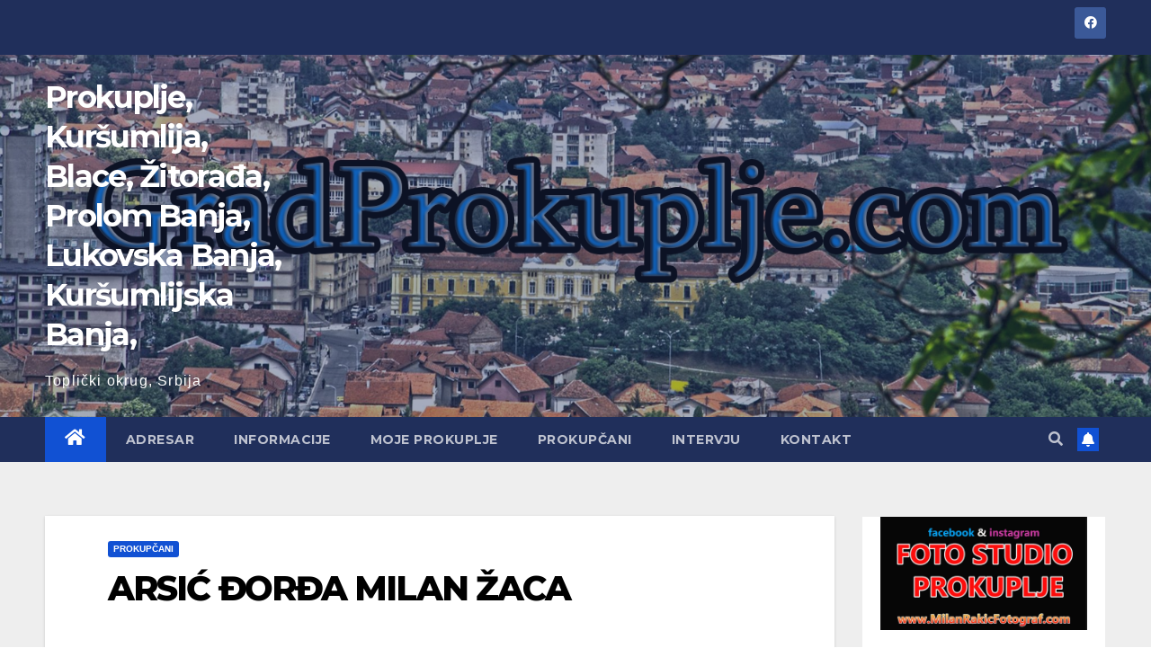

--- FILE ---
content_type: text/html; charset=UTF-8
request_url: https://gradprokuplje.com/arsic-dorda-milan-zaca/
body_size: 81512
content:
<!DOCTYPE html>
<html lang="en-US">
<head>
<meta charset="UTF-8">
<meta name="viewport" content="width=device-width, initial-scale=1">
<link rel="profile" href="http://gmpg.org/xfn/11">
<title>ARSIĆ ĐORĐA MILAN ŽACA &#8211; Prokuplje, Kuršumlija, Blace, Žitorađa, Prolom Banja, Lukovska Banja, Kuršumlijska Banja,</title>
<meta name='robots' content='max-image-preview:large' />
<link rel='dns-prefetch' href='//fonts.googleapis.com' />
<link rel="alternate" type="application/rss+xml" title="Prokuplje, Kuršumlija, Blace, Žitorađa, Prolom Banja, Lukovska Banja, Kuršumlijska Banja, &raquo; Feed" href="https://gradprokuplje.com/feed/" />
<link rel="alternate" type="application/rss+xml" title="Prokuplje, Kuršumlija, Blace, Žitorađa, Prolom Banja, Lukovska Banja, Kuršumlijska Banja, &raquo; Comments Feed" href="https://gradprokuplje.com/comments/feed/" />
<link rel="alternate" title="oEmbed (JSON)" type="application/json+oembed" href="https://gradprokuplje.com/wp-json/oembed/1.0/embed?url=https%3A%2F%2Fgradprokuplje.com%2Farsic-dorda-milan-zaca%2F" />
<link rel="alternate" title="oEmbed (XML)" type="text/xml+oembed" href="https://gradprokuplje.com/wp-json/oembed/1.0/embed?url=https%3A%2F%2Fgradprokuplje.com%2Farsic-dorda-milan-zaca%2F&#038;format=xml" />
<style id='wp-img-auto-sizes-contain-inline-css' type='text/css'>
img:is([sizes=auto i],[sizes^="auto," i]){contain-intrinsic-size:3000px 1500px}
/*# sourceURL=wp-img-auto-sizes-contain-inline-css */
</style>
<style id='wp-emoji-styles-inline-css' type='text/css'>

	img.wp-smiley, img.emoji {
		display: inline !important;
		border: none !important;
		box-shadow: none !important;
		height: 1em !important;
		width: 1em !important;
		margin: 0 0.07em !important;
		vertical-align: -0.1em !important;
		background: none !important;
		padding: 0 !important;
	}
/*# sourceURL=wp-emoji-styles-inline-css */
</style>
<style id='wp-block-library-inline-css' type='text/css'>
:root{--wp-block-synced-color:#7a00df;--wp-block-synced-color--rgb:122,0,223;--wp-bound-block-color:var(--wp-block-synced-color);--wp-editor-canvas-background:#ddd;--wp-admin-theme-color:#007cba;--wp-admin-theme-color--rgb:0,124,186;--wp-admin-theme-color-darker-10:#006ba1;--wp-admin-theme-color-darker-10--rgb:0,107,160.5;--wp-admin-theme-color-darker-20:#005a87;--wp-admin-theme-color-darker-20--rgb:0,90,135;--wp-admin-border-width-focus:2px}@media (min-resolution:192dpi){:root{--wp-admin-border-width-focus:1.5px}}.wp-element-button{cursor:pointer}:root .has-very-light-gray-background-color{background-color:#eee}:root .has-very-dark-gray-background-color{background-color:#313131}:root .has-very-light-gray-color{color:#eee}:root .has-very-dark-gray-color{color:#313131}:root .has-vivid-green-cyan-to-vivid-cyan-blue-gradient-background{background:linear-gradient(135deg,#00d084,#0693e3)}:root .has-purple-crush-gradient-background{background:linear-gradient(135deg,#34e2e4,#4721fb 50%,#ab1dfe)}:root .has-hazy-dawn-gradient-background{background:linear-gradient(135deg,#faaca8,#dad0ec)}:root .has-subdued-olive-gradient-background{background:linear-gradient(135deg,#fafae1,#67a671)}:root .has-atomic-cream-gradient-background{background:linear-gradient(135deg,#fdd79a,#004a59)}:root .has-nightshade-gradient-background{background:linear-gradient(135deg,#330968,#31cdcf)}:root .has-midnight-gradient-background{background:linear-gradient(135deg,#020381,#2874fc)}:root{--wp--preset--font-size--normal:16px;--wp--preset--font-size--huge:42px}.has-regular-font-size{font-size:1em}.has-larger-font-size{font-size:2.625em}.has-normal-font-size{font-size:var(--wp--preset--font-size--normal)}.has-huge-font-size{font-size:var(--wp--preset--font-size--huge)}.has-text-align-center{text-align:center}.has-text-align-left{text-align:left}.has-text-align-right{text-align:right}.has-fit-text{white-space:nowrap!important}#end-resizable-editor-section{display:none}.aligncenter{clear:both}.items-justified-left{justify-content:flex-start}.items-justified-center{justify-content:center}.items-justified-right{justify-content:flex-end}.items-justified-space-between{justify-content:space-between}.screen-reader-text{border:0;clip-path:inset(50%);height:1px;margin:-1px;overflow:hidden;padding:0;position:absolute;width:1px;word-wrap:normal!important}.screen-reader-text:focus{background-color:#ddd;clip-path:none;color:#444;display:block;font-size:1em;height:auto;left:5px;line-height:normal;padding:15px 23px 14px;text-decoration:none;top:5px;width:auto;z-index:100000}html :where(.has-border-color){border-style:solid}html :where([style*=border-top-color]){border-top-style:solid}html :where([style*=border-right-color]){border-right-style:solid}html :where([style*=border-bottom-color]){border-bottom-style:solid}html :where([style*=border-left-color]){border-left-style:solid}html :where([style*=border-width]){border-style:solid}html :where([style*=border-top-width]){border-top-style:solid}html :where([style*=border-right-width]){border-right-style:solid}html :where([style*=border-bottom-width]){border-bottom-style:solid}html :where([style*=border-left-width]){border-left-style:solid}html :where(img[class*=wp-image-]){height:auto;max-width:100%}:where(figure){margin:0 0 1em}html :where(.is-position-sticky){--wp-admin--admin-bar--position-offset:var(--wp-admin--admin-bar--height,0px)}@media screen and (max-width:600px){html :where(.is-position-sticky){--wp-admin--admin-bar--position-offset:0px}}

/*# sourceURL=wp-block-library-inline-css */
</style><style id='wp-block-heading-inline-css' type='text/css'>
h1:where(.wp-block-heading).has-background,h2:where(.wp-block-heading).has-background,h3:where(.wp-block-heading).has-background,h4:where(.wp-block-heading).has-background,h5:where(.wp-block-heading).has-background,h6:where(.wp-block-heading).has-background{padding:1.25em 2.375em}h1.has-text-align-left[style*=writing-mode]:where([style*=vertical-lr]),h1.has-text-align-right[style*=writing-mode]:where([style*=vertical-rl]),h2.has-text-align-left[style*=writing-mode]:where([style*=vertical-lr]),h2.has-text-align-right[style*=writing-mode]:where([style*=vertical-rl]),h3.has-text-align-left[style*=writing-mode]:where([style*=vertical-lr]),h3.has-text-align-right[style*=writing-mode]:where([style*=vertical-rl]),h4.has-text-align-left[style*=writing-mode]:where([style*=vertical-lr]),h4.has-text-align-right[style*=writing-mode]:where([style*=vertical-rl]),h5.has-text-align-left[style*=writing-mode]:where([style*=vertical-lr]),h5.has-text-align-right[style*=writing-mode]:where([style*=vertical-rl]),h6.has-text-align-left[style*=writing-mode]:where([style*=vertical-lr]),h6.has-text-align-right[style*=writing-mode]:where([style*=vertical-rl]){rotate:180deg}
/*# sourceURL=https://gradprokuplje.com/wp-includes/blocks/heading/style.min.css */
</style>
<style id='wp-block-image-inline-css' type='text/css'>
.wp-block-image>a,.wp-block-image>figure>a{display:inline-block}.wp-block-image img{box-sizing:border-box;height:auto;max-width:100%;vertical-align:bottom}@media not (prefers-reduced-motion){.wp-block-image img.hide{visibility:hidden}.wp-block-image img.show{animation:show-content-image .4s}}.wp-block-image[style*=border-radius] img,.wp-block-image[style*=border-radius]>a{border-radius:inherit}.wp-block-image.has-custom-border img{box-sizing:border-box}.wp-block-image.aligncenter{text-align:center}.wp-block-image.alignfull>a,.wp-block-image.alignwide>a{width:100%}.wp-block-image.alignfull img,.wp-block-image.alignwide img{height:auto;width:100%}.wp-block-image .aligncenter,.wp-block-image .alignleft,.wp-block-image .alignright,.wp-block-image.aligncenter,.wp-block-image.alignleft,.wp-block-image.alignright{display:table}.wp-block-image .aligncenter>figcaption,.wp-block-image .alignleft>figcaption,.wp-block-image .alignright>figcaption,.wp-block-image.aligncenter>figcaption,.wp-block-image.alignleft>figcaption,.wp-block-image.alignright>figcaption{caption-side:bottom;display:table-caption}.wp-block-image .alignleft{float:left;margin:.5em 1em .5em 0}.wp-block-image .alignright{float:right;margin:.5em 0 .5em 1em}.wp-block-image .aligncenter{margin-left:auto;margin-right:auto}.wp-block-image :where(figcaption){margin-bottom:1em;margin-top:.5em}.wp-block-image.is-style-circle-mask img{border-radius:9999px}@supports ((-webkit-mask-image:none) or (mask-image:none)) or (-webkit-mask-image:none){.wp-block-image.is-style-circle-mask img{border-radius:0;-webkit-mask-image:url('data:image/svg+xml;utf8,<svg viewBox="0 0 100 100" xmlns="http://www.w3.org/2000/svg"><circle cx="50" cy="50" r="50"/></svg>');mask-image:url('data:image/svg+xml;utf8,<svg viewBox="0 0 100 100" xmlns="http://www.w3.org/2000/svg"><circle cx="50" cy="50" r="50"/></svg>');mask-mode:alpha;-webkit-mask-position:center;mask-position:center;-webkit-mask-repeat:no-repeat;mask-repeat:no-repeat;-webkit-mask-size:contain;mask-size:contain}}:root :where(.wp-block-image.is-style-rounded img,.wp-block-image .is-style-rounded img){border-radius:9999px}.wp-block-image figure{margin:0}.wp-lightbox-container{display:flex;flex-direction:column;position:relative}.wp-lightbox-container img{cursor:zoom-in}.wp-lightbox-container img:hover+button{opacity:1}.wp-lightbox-container button{align-items:center;backdrop-filter:blur(16px) saturate(180%);background-color:#5a5a5a40;border:none;border-radius:4px;cursor:zoom-in;display:flex;height:20px;justify-content:center;opacity:0;padding:0;position:absolute;right:16px;text-align:center;top:16px;width:20px;z-index:100}@media not (prefers-reduced-motion){.wp-lightbox-container button{transition:opacity .2s ease}}.wp-lightbox-container button:focus-visible{outline:3px auto #5a5a5a40;outline:3px auto -webkit-focus-ring-color;outline-offset:3px}.wp-lightbox-container button:hover{cursor:pointer;opacity:1}.wp-lightbox-container button:focus{opacity:1}.wp-lightbox-container button:focus,.wp-lightbox-container button:hover,.wp-lightbox-container button:not(:hover):not(:active):not(.has-background){background-color:#5a5a5a40;border:none}.wp-lightbox-overlay{box-sizing:border-box;cursor:zoom-out;height:100vh;left:0;overflow:hidden;position:fixed;top:0;visibility:hidden;width:100%;z-index:100000}.wp-lightbox-overlay .close-button{align-items:center;cursor:pointer;display:flex;justify-content:center;min-height:40px;min-width:40px;padding:0;position:absolute;right:calc(env(safe-area-inset-right) + 16px);top:calc(env(safe-area-inset-top) + 16px);z-index:5000000}.wp-lightbox-overlay .close-button:focus,.wp-lightbox-overlay .close-button:hover,.wp-lightbox-overlay .close-button:not(:hover):not(:active):not(.has-background){background:none;border:none}.wp-lightbox-overlay .lightbox-image-container{height:var(--wp--lightbox-container-height);left:50%;overflow:hidden;position:absolute;top:50%;transform:translate(-50%,-50%);transform-origin:top left;width:var(--wp--lightbox-container-width);z-index:9999999999}.wp-lightbox-overlay .wp-block-image{align-items:center;box-sizing:border-box;display:flex;height:100%;justify-content:center;margin:0;position:relative;transform-origin:0 0;width:100%;z-index:3000000}.wp-lightbox-overlay .wp-block-image img{height:var(--wp--lightbox-image-height);min-height:var(--wp--lightbox-image-height);min-width:var(--wp--lightbox-image-width);width:var(--wp--lightbox-image-width)}.wp-lightbox-overlay .wp-block-image figcaption{display:none}.wp-lightbox-overlay button{background:none;border:none}.wp-lightbox-overlay .scrim{background-color:#fff;height:100%;opacity:.9;position:absolute;width:100%;z-index:2000000}.wp-lightbox-overlay.active{visibility:visible}@media not (prefers-reduced-motion){.wp-lightbox-overlay.active{animation:turn-on-visibility .25s both}.wp-lightbox-overlay.active img{animation:turn-on-visibility .35s both}.wp-lightbox-overlay.show-closing-animation:not(.active){animation:turn-off-visibility .35s both}.wp-lightbox-overlay.show-closing-animation:not(.active) img{animation:turn-off-visibility .25s both}.wp-lightbox-overlay.zoom.active{animation:none;opacity:1;visibility:visible}.wp-lightbox-overlay.zoom.active .lightbox-image-container{animation:lightbox-zoom-in .4s}.wp-lightbox-overlay.zoom.active .lightbox-image-container img{animation:none}.wp-lightbox-overlay.zoom.active .scrim{animation:turn-on-visibility .4s forwards}.wp-lightbox-overlay.zoom.show-closing-animation:not(.active){animation:none}.wp-lightbox-overlay.zoom.show-closing-animation:not(.active) .lightbox-image-container{animation:lightbox-zoom-out .4s}.wp-lightbox-overlay.zoom.show-closing-animation:not(.active) .lightbox-image-container img{animation:none}.wp-lightbox-overlay.zoom.show-closing-animation:not(.active) .scrim{animation:turn-off-visibility .4s forwards}}@keyframes show-content-image{0%{visibility:hidden}99%{visibility:hidden}to{visibility:visible}}@keyframes turn-on-visibility{0%{opacity:0}to{opacity:1}}@keyframes turn-off-visibility{0%{opacity:1;visibility:visible}99%{opacity:0;visibility:visible}to{opacity:0;visibility:hidden}}@keyframes lightbox-zoom-in{0%{transform:translate(calc((-100vw + var(--wp--lightbox-scrollbar-width))/2 + var(--wp--lightbox-initial-left-position)),calc(-50vh + var(--wp--lightbox-initial-top-position))) scale(var(--wp--lightbox-scale))}to{transform:translate(-50%,-50%) scale(1)}}@keyframes lightbox-zoom-out{0%{transform:translate(-50%,-50%) scale(1);visibility:visible}99%{visibility:visible}to{transform:translate(calc((-100vw + var(--wp--lightbox-scrollbar-width))/2 + var(--wp--lightbox-initial-left-position)),calc(-50vh + var(--wp--lightbox-initial-top-position))) scale(var(--wp--lightbox-scale));visibility:hidden}}
/*# sourceURL=https://gradprokuplje.com/wp-includes/blocks/image/style.min.css */
</style>
<style id='wp-block-list-inline-css' type='text/css'>
ol,ul{box-sizing:border-box}:root :where(.wp-block-list.has-background){padding:1.25em 2.375em}
/*# sourceURL=https://gradprokuplje.com/wp-includes/blocks/list/style.min.css */
</style>
<style id='wp-block-search-inline-css' type='text/css'>
.wp-block-search__button{margin-left:10px;word-break:normal}.wp-block-search__button.has-icon{line-height:0}.wp-block-search__button svg{height:1.25em;min-height:24px;min-width:24px;width:1.25em;fill:currentColor;vertical-align:text-bottom}:where(.wp-block-search__button){border:1px solid #ccc;padding:6px 10px}.wp-block-search__inside-wrapper{display:flex;flex:auto;flex-wrap:nowrap;max-width:100%}.wp-block-search__label{width:100%}.wp-block-search.wp-block-search__button-only .wp-block-search__button{box-sizing:border-box;display:flex;flex-shrink:0;justify-content:center;margin-left:0;max-width:100%}.wp-block-search.wp-block-search__button-only .wp-block-search__inside-wrapper{min-width:0!important;transition-property:width}.wp-block-search.wp-block-search__button-only .wp-block-search__input{flex-basis:100%;transition-duration:.3s}.wp-block-search.wp-block-search__button-only.wp-block-search__searchfield-hidden,.wp-block-search.wp-block-search__button-only.wp-block-search__searchfield-hidden .wp-block-search__inside-wrapper{overflow:hidden}.wp-block-search.wp-block-search__button-only.wp-block-search__searchfield-hidden .wp-block-search__input{border-left-width:0!important;border-right-width:0!important;flex-basis:0;flex-grow:0;margin:0;min-width:0!important;padding-left:0!important;padding-right:0!important;width:0!important}:where(.wp-block-search__input){appearance:none;border:1px solid #949494;flex-grow:1;font-family:inherit;font-size:inherit;font-style:inherit;font-weight:inherit;letter-spacing:inherit;line-height:inherit;margin-left:0;margin-right:0;min-width:3rem;padding:8px;text-decoration:unset!important;text-transform:inherit}:where(.wp-block-search__button-inside .wp-block-search__inside-wrapper){background-color:#fff;border:1px solid #949494;box-sizing:border-box;padding:4px}:where(.wp-block-search__button-inside .wp-block-search__inside-wrapper) .wp-block-search__input{border:none;border-radius:0;padding:0 4px}:where(.wp-block-search__button-inside .wp-block-search__inside-wrapper) .wp-block-search__input:focus{outline:none}:where(.wp-block-search__button-inside .wp-block-search__inside-wrapper) :where(.wp-block-search__button){padding:4px 8px}.wp-block-search.aligncenter .wp-block-search__inside-wrapper{margin:auto}.wp-block[data-align=right] .wp-block-search.wp-block-search__button-only .wp-block-search__inside-wrapper{float:right}
/*# sourceURL=https://gradprokuplje.com/wp-includes/blocks/search/style.min.css */
</style>
<style id='wp-block-group-inline-css' type='text/css'>
.wp-block-group{box-sizing:border-box}:where(.wp-block-group.wp-block-group-is-layout-constrained){position:relative}
/*# sourceURL=https://gradprokuplje.com/wp-includes/blocks/group/style.min.css */
</style>
<style id='wp-block-paragraph-inline-css' type='text/css'>
.is-small-text{font-size:.875em}.is-regular-text{font-size:1em}.is-large-text{font-size:2.25em}.is-larger-text{font-size:3em}.has-drop-cap:not(:focus):first-letter{float:left;font-size:8.4em;font-style:normal;font-weight:100;line-height:.68;margin:.05em .1em 0 0;text-transform:uppercase}body.rtl .has-drop-cap:not(:focus):first-letter{float:none;margin-left:.1em}p.has-drop-cap.has-background{overflow:hidden}:root :where(p.has-background){padding:1.25em 2.375em}:where(p.has-text-color:not(.has-link-color)) a{color:inherit}p.has-text-align-left[style*="writing-mode:vertical-lr"],p.has-text-align-right[style*="writing-mode:vertical-rl"]{rotate:180deg}
/*# sourceURL=https://gradprokuplje.com/wp-includes/blocks/paragraph/style.min.css */
</style>
<style id='global-styles-inline-css' type='text/css'>
:root{--wp--preset--aspect-ratio--square: 1;--wp--preset--aspect-ratio--4-3: 4/3;--wp--preset--aspect-ratio--3-4: 3/4;--wp--preset--aspect-ratio--3-2: 3/2;--wp--preset--aspect-ratio--2-3: 2/3;--wp--preset--aspect-ratio--16-9: 16/9;--wp--preset--aspect-ratio--9-16: 9/16;--wp--preset--color--black: #000000;--wp--preset--color--cyan-bluish-gray: #abb8c3;--wp--preset--color--white: #ffffff;--wp--preset--color--pale-pink: #f78da7;--wp--preset--color--vivid-red: #cf2e2e;--wp--preset--color--luminous-vivid-orange: #ff6900;--wp--preset--color--luminous-vivid-amber: #fcb900;--wp--preset--color--light-green-cyan: #7bdcb5;--wp--preset--color--vivid-green-cyan: #00d084;--wp--preset--color--pale-cyan-blue: #8ed1fc;--wp--preset--color--vivid-cyan-blue: #0693e3;--wp--preset--color--vivid-purple: #9b51e0;--wp--preset--gradient--vivid-cyan-blue-to-vivid-purple: linear-gradient(135deg,rgb(6,147,227) 0%,rgb(155,81,224) 100%);--wp--preset--gradient--light-green-cyan-to-vivid-green-cyan: linear-gradient(135deg,rgb(122,220,180) 0%,rgb(0,208,130) 100%);--wp--preset--gradient--luminous-vivid-amber-to-luminous-vivid-orange: linear-gradient(135deg,rgb(252,185,0) 0%,rgb(255,105,0) 100%);--wp--preset--gradient--luminous-vivid-orange-to-vivid-red: linear-gradient(135deg,rgb(255,105,0) 0%,rgb(207,46,46) 100%);--wp--preset--gradient--very-light-gray-to-cyan-bluish-gray: linear-gradient(135deg,rgb(238,238,238) 0%,rgb(169,184,195) 100%);--wp--preset--gradient--cool-to-warm-spectrum: linear-gradient(135deg,rgb(74,234,220) 0%,rgb(151,120,209) 20%,rgb(207,42,186) 40%,rgb(238,44,130) 60%,rgb(251,105,98) 80%,rgb(254,248,76) 100%);--wp--preset--gradient--blush-light-purple: linear-gradient(135deg,rgb(255,206,236) 0%,rgb(152,150,240) 100%);--wp--preset--gradient--blush-bordeaux: linear-gradient(135deg,rgb(254,205,165) 0%,rgb(254,45,45) 50%,rgb(107,0,62) 100%);--wp--preset--gradient--luminous-dusk: linear-gradient(135deg,rgb(255,203,112) 0%,rgb(199,81,192) 50%,rgb(65,88,208) 100%);--wp--preset--gradient--pale-ocean: linear-gradient(135deg,rgb(255,245,203) 0%,rgb(182,227,212) 50%,rgb(51,167,181) 100%);--wp--preset--gradient--electric-grass: linear-gradient(135deg,rgb(202,248,128) 0%,rgb(113,206,126) 100%);--wp--preset--gradient--midnight: linear-gradient(135deg,rgb(2,3,129) 0%,rgb(40,116,252) 100%);--wp--preset--font-size--small: 13px;--wp--preset--font-size--medium: 20px;--wp--preset--font-size--large: 36px;--wp--preset--font-size--x-large: 42px;--wp--preset--spacing--20: 0.44rem;--wp--preset--spacing--30: 0.67rem;--wp--preset--spacing--40: 1rem;--wp--preset--spacing--50: 1.5rem;--wp--preset--spacing--60: 2.25rem;--wp--preset--spacing--70: 3.38rem;--wp--preset--spacing--80: 5.06rem;--wp--preset--shadow--natural: 6px 6px 9px rgba(0, 0, 0, 0.2);--wp--preset--shadow--deep: 12px 12px 50px rgba(0, 0, 0, 0.4);--wp--preset--shadow--sharp: 6px 6px 0px rgba(0, 0, 0, 0.2);--wp--preset--shadow--outlined: 6px 6px 0px -3px rgb(255, 255, 255), 6px 6px rgb(0, 0, 0);--wp--preset--shadow--crisp: 6px 6px 0px rgb(0, 0, 0);}:where(.is-layout-flex){gap: 0.5em;}:where(.is-layout-grid){gap: 0.5em;}body .is-layout-flex{display: flex;}.is-layout-flex{flex-wrap: wrap;align-items: center;}.is-layout-flex > :is(*, div){margin: 0;}body .is-layout-grid{display: grid;}.is-layout-grid > :is(*, div){margin: 0;}:where(.wp-block-columns.is-layout-flex){gap: 2em;}:where(.wp-block-columns.is-layout-grid){gap: 2em;}:where(.wp-block-post-template.is-layout-flex){gap: 1.25em;}:where(.wp-block-post-template.is-layout-grid){gap: 1.25em;}.has-black-color{color: var(--wp--preset--color--black) !important;}.has-cyan-bluish-gray-color{color: var(--wp--preset--color--cyan-bluish-gray) !important;}.has-white-color{color: var(--wp--preset--color--white) !important;}.has-pale-pink-color{color: var(--wp--preset--color--pale-pink) !important;}.has-vivid-red-color{color: var(--wp--preset--color--vivid-red) !important;}.has-luminous-vivid-orange-color{color: var(--wp--preset--color--luminous-vivid-orange) !important;}.has-luminous-vivid-amber-color{color: var(--wp--preset--color--luminous-vivid-amber) !important;}.has-light-green-cyan-color{color: var(--wp--preset--color--light-green-cyan) !important;}.has-vivid-green-cyan-color{color: var(--wp--preset--color--vivid-green-cyan) !important;}.has-pale-cyan-blue-color{color: var(--wp--preset--color--pale-cyan-blue) !important;}.has-vivid-cyan-blue-color{color: var(--wp--preset--color--vivid-cyan-blue) !important;}.has-vivid-purple-color{color: var(--wp--preset--color--vivid-purple) !important;}.has-black-background-color{background-color: var(--wp--preset--color--black) !important;}.has-cyan-bluish-gray-background-color{background-color: var(--wp--preset--color--cyan-bluish-gray) !important;}.has-white-background-color{background-color: var(--wp--preset--color--white) !important;}.has-pale-pink-background-color{background-color: var(--wp--preset--color--pale-pink) !important;}.has-vivid-red-background-color{background-color: var(--wp--preset--color--vivid-red) !important;}.has-luminous-vivid-orange-background-color{background-color: var(--wp--preset--color--luminous-vivid-orange) !important;}.has-luminous-vivid-amber-background-color{background-color: var(--wp--preset--color--luminous-vivid-amber) !important;}.has-light-green-cyan-background-color{background-color: var(--wp--preset--color--light-green-cyan) !important;}.has-vivid-green-cyan-background-color{background-color: var(--wp--preset--color--vivid-green-cyan) !important;}.has-pale-cyan-blue-background-color{background-color: var(--wp--preset--color--pale-cyan-blue) !important;}.has-vivid-cyan-blue-background-color{background-color: var(--wp--preset--color--vivid-cyan-blue) !important;}.has-vivid-purple-background-color{background-color: var(--wp--preset--color--vivid-purple) !important;}.has-black-border-color{border-color: var(--wp--preset--color--black) !important;}.has-cyan-bluish-gray-border-color{border-color: var(--wp--preset--color--cyan-bluish-gray) !important;}.has-white-border-color{border-color: var(--wp--preset--color--white) !important;}.has-pale-pink-border-color{border-color: var(--wp--preset--color--pale-pink) !important;}.has-vivid-red-border-color{border-color: var(--wp--preset--color--vivid-red) !important;}.has-luminous-vivid-orange-border-color{border-color: var(--wp--preset--color--luminous-vivid-orange) !important;}.has-luminous-vivid-amber-border-color{border-color: var(--wp--preset--color--luminous-vivid-amber) !important;}.has-light-green-cyan-border-color{border-color: var(--wp--preset--color--light-green-cyan) !important;}.has-vivid-green-cyan-border-color{border-color: var(--wp--preset--color--vivid-green-cyan) !important;}.has-pale-cyan-blue-border-color{border-color: var(--wp--preset--color--pale-cyan-blue) !important;}.has-vivid-cyan-blue-border-color{border-color: var(--wp--preset--color--vivid-cyan-blue) !important;}.has-vivid-purple-border-color{border-color: var(--wp--preset--color--vivid-purple) !important;}.has-vivid-cyan-blue-to-vivid-purple-gradient-background{background: var(--wp--preset--gradient--vivid-cyan-blue-to-vivid-purple) !important;}.has-light-green-cyan-to-vivid-green-cyan-gradient-background{background: var(--wp--preset--gradient--light-green-cyan-to-vivid-green-cyan) !important;}.has-luminous-vivid-amber-to-luminous-vivid-orange-gradient-background{background: var(--wp--preset--gradient--luminous-vivid-amber-to-luminous-vivid-orange) !important;}.has-luminous-vivid-orange-to-vivid-red-gradient-background{background: var(--wp--preset--gradient--luminous-vivid-orange-to-vivid-red) !important;}.has-very-light-gray-to-cyan-bluish-gray-gradient-background{background: var(--wp--preset--gradient--very-light-gray-to-cyan-bluish-gray) !important;}.has-cool-to-warm-spectrum-gradient-background{background: var(--wp--preset--gradient--cool-to-warm-spectrum) !important;}.has-blush-light-purple-gradient-background{background: var(--wp--preset--gradient--blush-light-purple) !important;}.has-blush-bordeaux-gradient-background{background: var(--wp--preset--gradient--blush-bordeaux) !important;}.has-luminous-dusk-gradient-background{background: var(--wp--preset--gradient--luminous-dusk) !important;}.has-pale-ocean-gradient-background{background: var(--wp--preset--gradient--pale-ocean) !important;}.has-electric-grass-gradient-background{background: var(--wp--preset--gradient--electric-grass) !important;}.has-midnight-gradient-background{background: var(--wp--preset--gradient--midnight) !important;}.has-small-font-size{font-size: var(--wp--preset--font-size--small) !important;}.has-medium-font-size{font-size: var(--wp--preset--font-size--medium) !important;}.has-large-font-size{font-size: var(--wp--preset--font-size--large) !important;}.has-x-large-font-size{font-size: var(--wp--preset--font-size--x-large) !important;}
/*# sourceURL=global-styles-inline-css */
</style>

<style id='classic-theme-styles-inline-css' type='text/css'>
/*! This file is auto-generated */
.wp-block-button__link{color:#fff;background-color:#32373c;border-radius:9999px;box-shadow:none;text-decoration:none;padding:calc(.667em + 2px) calc(1.333em + 2px);font-size:1.125em}.wp-block-file__button{background:#32373c;color:#fff;text-decoration:none}
/*# sourceURL=/wp-includes/css/classic-themes.min.css */
</style>
<link rel='stylesheet' id='newsup-fonts-css' href='//fonts.googleapis.com/css?family=Montserrat%3A400%2C500%2C700%2C800%7CWork%2BSans%3A300%2C400%2C500%2C600%2C700%2C800%2C900%26display%3Dswap&#038;subset=latin%2Clatin-ext' type='text/css' media='all' />
<link rel='stylesheet' id='bootstrap-css' href='https://gradprokuplje.com/wp-content/themes/newsup/css/bootstrap.css?ver=6.9' type='text/css' media='all' />
<link rel='stylesheet' id='newsup-style-css' href='https://gradprokuplje.com/wp-content/themes/newsup/style.css?ver=6.9' type='text/css' media='all' />
<link rel='stylesheet' id='newsup-default-css' href='https://gradprokuplje.com/wp-content/themes/newsup/css/colors/default.css?ver=6.9' type='text/css' media='all' />
<link rel='stylesheet' id='font-awesome-5-all-css' href='https://gradprokuplje.com/wp-content/themes/newsup/css/font-awesome/css/all.min.css?ver=6.9' type='text/css' media='all' />
<link rel='stylesheet' id='font-awesome-4-shim-css' href='https://gradprokuplje.com/wp-content/themes/newsup/css/font-awesome/css/v4-shims.min.css?ver=6.9' type='text/css' media='all' />
<link rel='stylesheet' id='owl-carousel-css' href='https://gradprokuplje.com/wp-content/themes/newsup/css/owl.carousel.css?ver=6.9' type='text/css' media='all' />
<link rel='stylesheet' id='smartmenus-css' href='https://gradprokuplje.com/wp-content/themes/newsup/css/jquery.smartmenus.bootstrap.css?ver=6.9' type='text/css' media='all' />
<script type="text/javascript" src="https://gradprokuplje.com/wp-includes/js/jquery/jquery.min.js?ver=3.7.1" id="jquery-core-js"></script>
<script type="text/javascript" src="https://gradprokuplje.com/wp-includes/js/jquery/jquery-migrate.min.js?ver=3.4.1" id="jquery-migrate-js"></script>
<script type="text/javascript" src="https://gradprokuplje.com/wp-content/themes/newsup/js/navigation.js?ver=6.9" id="newsup-navigation-js"></script>
<script type="text/javascript" src="https://gradprokuplje.com/wp-content/themes/newsup/js/bootstrap.js?ver=6.9" id="bootstrap-js"></script>
<script type="text/javascript" src="https://gradprokuplje.com/wp-content/themes/newsup/js/owl.carousel.min.js?ver=6.9" id="owl-carousel-min-js"></script>
<script type="text/javascript" src="https://gradprokuplje.com/wp-content/themes/newsup/js/jquery.smartmenus.js?ver=6.9" id="smartmenus-js-js"></script>
<script type="text/javascript" src="https://gradprokuplje.com/wp-content/themes/newsup/js/jquery.smartmenus.bootstrap.js?ver=6.9" id="bootstrap-smartmenus-js-js"></script>
<script type="text/javascript" src="https://gradprokuplje.com/wp-content/themes/newsup/js/jquery.marquee.js?ver=6.9" id="newsup-marquee-js-js"></script>
<script type="text/javascript" src="https://gradprokuplje.com/wp-content/themes/newsup/js/main.js?ver=6.9" id="newsup-main-js-js"></script>
<link rel="https://api.w.org/" href="https://gradprokuplje.com/wp-json/" /><link rel="alternate" title="JSON" type="application/json" href="https://gradprokuplje.com/wp-json/wp/v2/posts/11802" /><link rel="EditURI" type="application/rsd+xml" title="RSD" href="https://gradprokuplje.com/xmlrpc.php?rsd" />
<meta name="generator" content="WordPress 6.9" />
<link rel="canonical" href="https://gradprokuplje.com/arsic-dorda-milan-zaca/" />
<link rel='shortlink' href='https://gradprokuplje.com/?p=11802' />
<style type="text/css" id="custom-background-css">
    .wrapper { background-color: #eee; }
</style>
    <style type="text/css">
            body .site-title a,
        body .site-description {
            color: #fff;
        }

        .site-branding-text .site-title a {
                font-size: px;
            }

            @media only screen and (max-width: 640px) {
                .site-branding-text .site-title a {
                    font-size: 40px;

                }
            }

            @media only screen and (max-width: 375px) {
                .site-branding-text .site-title a {
                    font-size: 32px;

                }
            }

        </style>
    </head>
<body class="wp-singular post-template-default single single-post postid-11802 single-format-standard wp-embed-responsive wp-theme-newsup  ta-hide-date-author-in-list" >
<div id="page" class="site">
<a class="skip-link screen-reader-text" href="#content">
Skip to content</a>
    <div class="wrapper" id="custom-background-css">
        <header class="mg-headwidget">
            <!--==================== TOP BAR ====================-->

            <div class="mg-head-detail hidden-xs">
    <div class="container-fluid">
        <div class="row align-items-center">
                        <div class="col-md-6 col-xs-12">
                <ul class="info-left">
                                    </ul>
            </div>
                        <div class="col-md-6 col-xs-12">
                <ul class="mg-social info-right">
                    
                                            <li><a  target="_blank" href="https://www.facebook.com/GradProkupljeCom">
                      <span class="icon-soci facebook"><i class="fab fa-facebook"></i></span> </a></li>
                                                                                                                                      
                                      </ul>
            </div>
                    </div>
    </div>
</div>
            <div class="clearfix"></div>
                        <div class="mg-nav-widget-area-back" style='background-image: url("https://gradprokuplje.com/wp-content/uploads/2022/11/panorama-44.jpg" );'>
                        <div class="overlay">
              <div class="inner"  style="background-color:rgba(32,47,91,0.4);" > 
                <div class="container-fluid">
                    <div class="mg-nav-widget-area">
                        <div class="row align-items-center">
                                                        <div class="col-md-3 col-sm-4 text-center-xs">
                                                                <div class="navbar-header">
                                                                <div class="site-branding-text">
                                <h1 class="site-title"> <a href="https://gradprokuplje.com/" rel="home">Prokuplje, Kuršumlija, Blace, Žitorađa, Prolom Banja, Lukovska Banja, Kuršumlijska Banja,</a></h1>
                                <p class="site-description">Toplički okrug, Srbija</p>
                                </div>
                                                              </div>
                            </div>
                           
                        </div>
                    </div>
                </div>
              </div>
              </div>
          </div>
    <div class="mg-menu-full">
      <nav class="navbar navbar-expand-lg navbar-wp">
        <div class="container-fluid">
          <!-- Right nav -->
                    <div class="m-header align-items-center">
                                                <a class="mobilehomebtn" href="https://gradprokuplje.com"><span class="fas fa-home"></span></a>
                        <!-- navbar-toggle -->
                        <button class="navbar-toggler mx-auto" type="button" data-toggle="collapse" data-target="#navbar-wp" aria-controls="navbarSupportedContent" aria-expanded="false" aria-label="Toggle navigation">
                          <i class="fas fa-bars"></i>
                        </button>
                        <!-- /navbar-toggle -->
                                                <div class="dropdown show mg-search-box pr-2">
                            <a class="dropdown-toggle msearch ml-auto" href="#" role="button" id="dropdownMenuLink" data-toggle="dropdown" aria-haspopup="true" aria-expanded="false">
                               <i class="fas fa-search"></i>
                            </a> 
                            <div class="dropdown-menu searchinner" aria-labelledby="dropdownMenuLink">
                                <form role="search" method="get" id="searchform" action="https://gradprokuplje.com/">
  <div class="input-group">
    <input type="search" class="form-control" placeholder="Search" value="" name="s" />
    <span class="input-group-btn btn-default">
    <button type="submit" class="btn"> <i class="fas fa-search"></i> </button>
    </span> </div>
</form>                            </div>
                        </div>
                                              
                    </div>
                    <!-- /Right nav -->
         
          
                  <div class="collapse navbar-collapse" id="navbar-wp">
                  	<div class="d-md-block">
                  <ul id="menu-izbornik" class="nav navbar-nav mr-auto"><li class="active home"><a class="homebtn" href="https://gradprokuplje.com"><span class='fas fa-home'></span></a></li><li id="menu-item-21427" class="menu-item menu-item-type-taxonomy menu-item-object-category menu-item-21427"><a class="nav-link" title="ADRESAR" href="https://gradprokuplje.com/category/adresar/">ADRESAR</a></li>
<li id="menu-item-159" class="menu-item menu-item-type-taxonomy menu-item-object-category menu-item-159"><a class="nav-link" title="Informacije" href="https://gradprokuplje.com/category/informacije/">Informacije</a></li>
<li id="menu-item-39" class="menu-item menu-item-type-taxonomy menu-item-object-category menu-item-39"><a class="nav-link" title="Moje Prokuplje" href="https://gradprokuplje.com/category/moje-prokuplje/">Moje Prokuplje</a></li>
<li id="menu-item-19445" class="menu-item menu-item-type-taxonomy menu-item-object-category current-post-ancestor current-menu-parent current-post-parent menu-item-19445"><a class="nav-link" title="Prokupčani" href="https://gradprokuplje.com/category/prokupcani/">Prokupčani</a></li>
<li id="menu-item-19447" class="menu-item menu-item-type-taxonomy menu-item-object-category menu-item-19447"><a class="nav-link" title="INTERVJU" href="https://gradprokuplje.com/category/intervju/">INTERVJU</a></li>
<li id="menu-item-168" class="menu-item menu-item-type-post_type menu-item-object-page menu-item-168"><a class="nav-link" title="Kontakt" href="https://gradprokuplje.com/kontakt/">Kontakt</a></li>
</ul>        				</div>		
              		</div>

                    <!-- Right nav -->
                    <div class="desk-header d-lg-flex pl-3 ml-auto my-2 my-lg-0 position-relative align-items-center">
                        <!-- /navbar-toggle -->
                                                <div class="dropdown show mg-search-box pr-2">
                            

                            <a class="dropdown-toggle msearch ml-auto" href="#" role="button" id="dropdownMenuLink" data-toggle="dropdown" aria-haspopup="true" aria-expanded="false">
                               <i class="fas fa-search"></i>
                            </a>

                            <div class="dropdown-menu searchinner" aria-labelledby="dropdownMenuLink">
                                <form role="search" method="get" id="searchform" action="https://gradprokuplje.com/">
  <div class="input-group">
    <input type="search" class="form-control" placeholder="Search" value="" name="s" />
    <span class="input-group-btn btn-default">
    <button type="submit" class="btn"> <i class="fas fa-search"></i> </button>
    </span> </div>
</form>                            </div>
                        </div>
                                              <a href="#" class="btn-bell btn-theme mx-2"><i class="fa fa-bell"></i></a>
                    </div>
                    <!-- /Right nav -->
          </div>
      </nav> <!-- /Navigation -->
    </div>
</header>
<div class="clearfix"></div>
 <!-- =========================
     Page Content Section      
============================== -->
<main id="content">
    <!--container-->
    <div class="container-fluid">
      <!--row-->
      <div class="row">
        <!--col-md-->
                                                <div class="col-md-9">
                    		                  <div class="mg-blog-post-box"> 
              <div class="mg-header">
                                <div class="mg-blog-category"> 
                      <a class="newsup-categories category-color-1" href="https://gradprokuplje.com/category/prokupcani/" alt="View all posts in Prokupčani"> 
                                 Prokupčani
                             </a>                </div>
                                <h1 class="title single"> <a title="Permalink to: ARSIĆ ĐORĐA MILAN ŽACA">
                  ARSIĆ ĐORĐA MILAN ŽACA</a>
                </h1>

                <div class="media mg-info-author-block"> 
                                    <div class="media-body">
                                                          </div>
                </div>
              </div>
                            <article class="small single">
                
<p>Арсић Ђорђа Милан Жаца. Казанџија, рођен је 1913. године у Прокупљу. Од 1941. године је био</p>



<p>на страни народно-ослободилачког покрета. Погинуо је као борац Команде места у Миљковици, 23. октобра 1944. године у Доњој Топоници, кол Прокупља. Асановић Асана Лата. Ковачки радник, рођен је 1925. го дине у Прокупљу. У Народноослободилачку војску је ступио</p>



<p>августа 1944. године и био је борац Четврте црногорске пролетерске бригаде.</p>



<p>Погинуо је у борби против Немаца, приликом ослобође ња Краљева, новембра 1944. године, у селу Драгосинцу. </p>



<p><strong>izvor &#8211; POD HISAROM &#8211; SLOBODAN NESTOROVIĆ, 1972</strong></p>



<p></p>



<p></p>



<p> </p>
                                                     <script>
    function pinIt()
    {
      var e = document.createElement('script');
      e.setAttribute('type','text/javascript');
      e.setAttribute('charset','UTF-8');
      e.setAttribute('src','https://assets.pinterest.com/js/pinmarklet.js?r='+Math.random()*99999999);
      document.body.appendChild(e);
    }
    </script>
                     <div class="post-share">
                          <div class="post-share-icons cf">
                           
                              <a href="https://www.facebook.com/sharer.php?u=https://gradprokuplje.com/arsic-dorda-milan-zaca/" class="link facebook" target="_blank" >
                                <i class="fab fa-facebook"></i></a>
                            
            
                              <a href="http://twitter.com/share?url=https://gradprokuplje.com/arsic-dorda-milan-zaca/&#038;text=ARSI%C4%86%20%C4%90OR%C4%90A%20MILAN%20%C5%BDACA" class="link twitter" target="_blank">
                                <i class="fab fa-twitter"></i></a>
            
                              <a href="mailto:?subject=ARSIĆ%20ĐORĐA%20MILAN%20ŽACA&#038;body=https://gradprokuplje.com/arsic-dorda-milan-zaca/" class="link email" target="_blank" >
                                <i class="fas fa-envelope"></i></a>


                              <a href="https://www.linkedin.com/sharing/share-offsite/?url=https://gradprokuplje.com/arsic-dorda-milan-zaca/&#038;title=ARSI%C4%86%20%C4%90OR%C4%90A%20MILAN%20%C5%BDACA" class="link linkedin" target="_blank" >
                                <i class="fab fa-linkedin"></i></a>

                             <a href="https://telegram.me/share/url?url=https://gradprokuplje.com/arsic-dorda-milan-zaca/&#038;text&#038;title=ARSI%C4%86%20%C4%90OR%C4%90A%20MILAN%20%C5%BDACA" class="link telegram" target="_blank" >
                                <i class="fab fa-telegram"></i></a>

                              <a href="javascript:pinIt();" class="link pinterest"><i class="fab fa-pinterest"></i></a>    
                          </div>
                    </div>

                <div class="clearfix mb-3"></div>
                
	<nav class="navigation post-navigation" aria-label="Posts">
		<h2 class="screen-reader-text">Post navigation</h2>
		<div class="nav-links"><div class="nav-previous"><a href="https://gradprokuplje.com/begovic-lazara-dragomir-nedo/" rel="prev">BEGOVIĆ LAZARA DRAGOMIR NEDO <div class="fas fa-angle-double-right"></div><span></span></a></div><div class="nav-next"><a href="https://gradprokuplje.com/blagojevic-riste-bozidar/" rel="next"><div class="fas fa-angle-double-left"></div><span></span> BLAGOJEVIĆ RISTE BOŽIDAR</a></div></div>
	</nav>                          </article>
            </div>
		                 <div class="media mg-info-author-block">
            <a class="mg-author-pic" href="https://gradprokuplje.com/author/admin/"></a>
                <div class="media-body">
                  <h4 class="media-heading">By <a href ="https://gradprokuplje.com/author/admin/">GradProkuplje.com</a></h4>
                  <p></p>
                </div>
            </div>
                          <div class="mg-featured-slider p-3 mb-4">
                        <!--Start mg-realated-slider -->
                        <div class="mg-sec-title">
                            <!-- mg-sec-title -->
                                                        <h4>Slične objave</h4>
                        </div>
                        <!-- // mg-sec-title -->
                           <div class="row">
                                <!-- featured_post -->
                                                                      <!-- blog -->
                                  <div class="col-md-4">
                                    <div class="mg-blog-post-3 minh back-img" 
                                                                        style="background-image: url('https://gradprokuplje.com/wp-content/uploads/2022/10/emilija-kokanovic-10.webp');" >
                                      <div class="mg-blog-inner">
                                                                                      <div class="mg-blog-category"> <a class="newsup-categories category-color-1" href="https://gradprokuplje.com/category/prokupcani/" alt="View all posts in Prokupčani"> 
                                 Prokupčani
                             </a>                                          </div>                                             <h4 class="title"> <a href="https://gradprokuplje.com/emilija-kokanovic/" title="Permalink to: EMILIJA KOKANOVIĆ">
                                              EMILIJA KOKANOVIĆ</a>
                                             </h4>
                                            <div class="mg-blog-meta"> 
                                              </div>   
                                        </div>
                                    </div>
                                  </div>
                                    <!-- blog -->
                                                                        <!-- blog -->
                                  <div class="col-md-4">
                                    <div class="mg-blog-post-3 minh back-img" 
                                    >
                                      <div class="mg-blog-inner">
                                                                                      <div class="mg-blog-category"> <a class="newsup-categories category-color-1" href="https://gradprokuplje.com/category/prokupcani/" alt="View all posts in Prokupčani"> 
                                 Prokupčani
                             </a>                                          </div>                                             <h4 class="title"> <a href="https://gradprokuplje.com/stojanovic-milan/" title="Permalink to: STOJANOVIĆ MILAN">
                                              STOJANOVIĆ MILAN</a>
                                             </h4>
                                            <div class="mg-blog-meta"> 
                                              </div>   
                                        </div>
                                    </div>
                                  </div>
                                    <!-- blog -->
                                                                        <!-- blog -->
                                  <div class="col-md-4">
                                    <div class="mg-blog-post-3 minh back-img" 
                                    >
                                      <div class="mg-blog-inner">
                                                                                      <div class="mg-blog-category"> <a class="newsup-categories category-color-1" href="https://gradprokuplje.com/category/prokupcani/" alt="View all posts in Prokupčani"> 
                                 Prokupčani
                             </a>                                          </div>                                             <h4 class="title"> <a href="https://gradprokuplje.com/stebih-ignjata-vera/" title="Permalink to: STEBIH IGNJATA VERA">
                                              STEBIH IGNJATA VERA</a>
                                             </h4>
                                            <div class="mg-blog-meta"> 
                                              </div>   
                                        </div>
                                    </div>
                                  </div>
                                    <!-- blog -->
                                                                </div>
                            
                    </div>
                    <!--End mg-realated-slider -->
                        </div>
             <!--sidebar-->
          <!--col-md-3-->
            <aside class="col-md-3">
                  
<aside id="secondary" class="widget-area" role="complementary">
	<div id="sidebar-right" class="mg-sidebar">
		<div id="block-82" class="mg-widget widget_block widget_media_image">
<figure class="wp-block-image size-large"><a href="https://milanrakicfotograf.com/studio/"><img loading="lazy" decoding="async" width="1024" height="560" src="https://gradprokuplje.com/wp-content/uploads/2023/09/fspk-1-1024x560.jpg" alt="" class="wp-image-19048" srcset="https://gradprokuplje.com/wp-content/uploads/2023/09/fspk-1-1024x560.jpg 1024w, https://gradprokuplje.com/wp-content/uploads/2023/09/fspk-1-300x164.jpg 300w, https://gradprokuplje.com/wp-content/uploads/2023/09/fspk-1-768x420.jpg 768w, https://gradprokuplje.com/wp-content/uploads/2023/09/fspk-1.jpg 1365w" sizes="auto, (max-width: 1024px) 100vw, 1024px" /></a></figure>
</div><div id="block-86" class="mg-widget widget_block widget_media_image">
<figure class="wp-block-image size-full"><a href="https://www.instagram.com/lastradapk/"><img loading="lazy" decoding="async" width="800" height="800" src="https://gradprokuplje.com/wp-content/uploads/2023/09/LASTRADA-BOUTIQUE.jpg" alt="" class="wp-image-19054" srcset="https://gradprokuplje.com/wp-content/uploads/2023/09/LASTRADA-BOUTIQUE.jpg 800w, https://gradprokuplje.com/wp-content/uploads/2023/09/LASTRADA-BOUTIQUE-300x300.jpg 300w, https://gradprokuplje.com/wp-content/uploads/2023/09/LASTRADA-BOUTIQUE-150x150.jpg 150w, https://gradprokuplje.com/wp-content/uploads/2023/09/LASTRADA-BOUTIQUE-768x768.jpg 768w" sizes="auto, (max-width: 800px) 100vw, 800px" /></a></figure>
</div><div id="block-87" class="mg-widget widget_block widget_media_image">
<figure class="wp-block-image size-full"><a href="https://www.instagram.com/laganopk/"><img loading="lazy" decoding="async" width="900" height="800" src="https://gradprokuplje.com/wp-content/uploads/2023/09/LAGANO.jpg" alt="" class="wp-image-19055" srcset="https://gradprokuplje.com/wp-content/uploads/2023/09/LAGANO.jpg 900w, https://gradprokuplje.com/wp-content/uploads/2023/09/LAGANO-300x267.jpg 300w, https://gradprokuplje.com/wp-content/uploads/2023/09/LAGANO-768x683.jpg 768w" sizes="auto, (max-width: 900px) 100vw, 900px" /></a></figure>
</div><div id="block-2" class="mg-widget widget_block widget_search"><form role="search" method="get" action="https://gradprokuplje.com/" class="wp-block-search__button-outside wp-block-search__text-button wp-block-search"    ><label class="wp-block-search__label" for="wp-block-search__input-1" >Search</label><div class="wp-block-search__inside-wrapper" ><input class="wp-block-search__input" id="wp-block-search__input-1" placeholder="" value="" type="search" name="s" required /><button aria-label="Search" class="wp-block-search__button wp-element-button" type="submit" >Search</button></div></form></div><div id="block-41" class="mg-widget widget_block"><div id="cont_11466bb9561721e9a003fb6f439d4b81"><script type="text/javascript" async src="https://www.theweather.com/wid_loader/11466bb9561721e9a003fb6f439d4b81"></script></div></div><div id="block-22" class="mg-widget widget_block widget_media_image">
<figure class="wp-block-image size-full"><a href="https://www.facebook.com/ButikLagano/"><img loading="lazy" decoding="async" width="400" height="600" src="https://gradprokuplje.com/wp-content/uploads/2022/09/lagano-BUTIK.jpg" alt="" class="wp-image-8232" srcset="https://gradprokuplje.com/wp-content/uploads/2022/09/lagano-BUTIK.jpg 400w, https://gradprokuplje.com/wp-content/uploads/2022/09/lagano-BUTIK-200x300.jpg 200w" sizes="auto, (max-width: 400px) 100vw, 400px" /></a></figure>
</div><div id="block-93" class="mg-widget widget_block widget_media_image">
<figure class="wp-block-image size-full"><a href="https://belgrade-fair-hostess.com/"><img loading="lazy" decoding="async" width="800" height="800" src="https://gradprokuplje.com/wp-content/uploads/2024/03/belgrade-fair-hostess.jpg" alt="" class="wp-image-19209" srcset="https://gradprokuplje.com/wp-content/uploads/2024/03/belgrade-fair-hostess.jpg 800w, https://gradprokuplje.com/wp-content/uploads/2024/03/belgrade-fair-hostess-300x300.jpg 300w, https://gradprokuplje.com/wp-content/uploads/2024/03/belgrade-fair-hostess-150x150.jpg 150w, https://gradprokuplje.com/wp-content/uploads/2024/03/belgrade-fair-hostess-768x768.jpg 768w" sizes="auto, (max-width: 800px) 100vw, 800px" /></a></figure>
</div><div id="block-85" class="mg-widget widget_block widget_media_image">
<figure class="wp-block-image size-full is-resized"><a href="https://www.facebook.com/LaStradaPk"><img loading="lazy" decoding="async" width="436" height="654" src="https://gradprokuplje.com/wp-content/uploads/2023/09/LASTRADA.jpg" alt="" class="wp-image-19051" style="width:241px;height:362px" srcset="https://gradprokuplje.com/wp-content/uploads/2023/09/LASTRADA.jpg 436w, https://gradprokuplje.com/wp-content/uploads/2023/09/LASTRADA-200x300.jpg 200w" sizes="auto, (max-width: 436px) 100vw, 436px" /></a></figure>
</div><div id="block-51" class="mg-widget widget_block widget_text">
<p>RUKOMET M</p>
</div><div id="block-44" class="mg-widget widget_block"><iframe loading="lazy" src="https://srbijasport.net/embed/standings/6187" frameborder="0" scrolling="no" width="100%" height="588" style="height: 588px"></iframe></div><div id="block-91" class="mg-widget widget_block widget_media_image">
<figure class="wp-block-image size-full"><a href="https://kidsmodels.rs/"><img loading="lazy" decoding="async" width="800" height="800" src="https://gradprokuplje.com/wp-content/uploads/2024/02/kidsmodels.jpg" alt="" class="wp-image-19189" srcset="https://gradprokuplje.com/wp-content/uploads/2024/02/kidsmodels.jpg 800w, https://gradprokuplje.com/wp-content/uploads/2024/02/kidsmodels-300x300.jpg 300w, https://gradprokuplje.com/wp-content/uploads/2024/02/kidsmodels-150x150.jpg 150w, https://gradprokuplje.com/wp-content/uploads/2024/02/kidsmodels-768x768.jpg 768w" sizes="auto, (max-width: 800px) 100vw, 800px" /></a></figure>
</div><div id="block-24" class="mg-widget widget_block widget_media_image">
<figure class="wp-block-image size-full"><a href="https://gradprokuplje.com/vencanice/"><img loading="lazy" decoding="async" width="640" height="960" src="https://gradprokuplje.com/wp-content/uploads/2022/09/vencanice-prokuplje.jpg" alt="" class="wp-image-8696" srcset="https://gradprokuplje.com/wp-content/uploads/2022/09/vencanice-prokuplje.jpg 640w, https://gradprokuplje.com/wp-content/uploads/2022/09/vencanice-prokuplje-200x300.jpg 200w" sizes="auto, (max-width: 640px) 100vw, 640px" /></a></figure>
</div><div id="block-60" class="mg-widget widget_block widget_text">
<p>RUKOMET Ž</p>
</div><div id="block-61" class="mg-widget widget_block"><iframe loading="lazy" src="https://srbijasport.net/embed/standings/6321" frameborder="0" scrolling="no" width="100%" height="472" style="height: 472px"></iframe></div><div id="block-52" class="mg-widget widget_block widget_text">
<p>FUDBAL</p>
</div><div id="block-43" class="mg-widget widget_block"><iframe loading="lazy" src="https://srbijasport.net/embed/standings/6236" frameborder="0" scrolling="no" width="100%" height="646" style="height: 646px"></iframe></div><div id="block-12" class="mg-widget widget_block widget_media_image">
<figure class="wp-block-image size-full"><a href="https://www.facebook.com/MilanRakicPhotography"><img loading="lazy" decoding="async" width="585" height="397" src="https://gradprokuplje.com/wp-content/uploads/2022/09/project-1.jpg" alt="" class="wp-image-417" srcset="https://gradprokuplje.com/wp-content/uploads/2022/09/project-1.jpg 585w, https://gradprokuplje.com/wp-content/uploads/2022/09/project-1-300x204.jpg 300w" sizes="auto, (max-width: 585px) 100vw, 585px" /></a></figure>
</div><div id="block-53" class="mg-widget widget_block widget_text">
<p>KOŠARKA</p>
</div><div id="block-45" class="mg-widget widget_block"><iframe loading="lazy" src="https://srbijasport.net/embed/standings/6064" frameborder="0" scrolling="no" width="100%" height="414" style="height: 414px"></iframe></div><div id="block-54" class="mg-widget widget_block widget_text">
<p>ODBOJKA</p>
</div><div id="block-46" class="mg-widget widget_block"><iframe loading="lazy" src="https://srbijasport.net/embed/standings/6549" frameborder="0" scrolling="no" width="100%" height="530" style="height: 530px"></iframe></div><div id="block-3" class="mg-widget widget_block">
<div class="wp-block-group"><div class="wp-block-group__inner-container is-layout-flow wp-block-group-is-layout-flow">
<h2 class="wp-block-heading"></h2>



<p>FUDBAL</p>
</div></div>
</div><div id="block-47" class="mg-widget widget_block"><iframe loading="lazy" src="https://srbijasport.net/embed/standings/6226" frameborder="0" scrolling="no" width="100%" height="646" style="height: 646px"></iframe></div><div id="block-56" class="mg-widget widget_block widget_text">
<p>FUDBAL</p>
</div><div id="block-48" class="mg-widget widget_block"><iframe loading="lazy" src="https://srbijasport.net/embed/standings/6326" frameborder="0" scrolling="no" width="100%" height="414" style="height: 414px"></iframe></div><div id="block-57" class="mg-widget widget_block widget_text">
<p>RUKOMET M</p>
</div><div id="block-49" class="mg-widget widget_block"><iframe loading="lazy" src="https://srbijasport.net/embed/standings/6415" frameborder="0" scrolling="no" width="100%" height="530" style="height: 530px"></iframe></div><div id="block-58" class="mg-widget widget_block widget_text">
<p>RUKOMET Ž</p>
</div><div id="block-50" class="mg-widget widget_block"><iframe loading="lazy" src="https://srbijasport.net/embed/standings/6554" frameborder="0" scrolling="no" width="100%" height="472" style="height: 472px"></iframe></div><div id="block-9" class="mg-widget widget_block widget_media_image">
<figure class="wp-block-image size-large"><a href="https://www.facebook.com/LaganoPK"><img loading="lazy" decoding="async" width="1024" height="192" src="https://gradprokuplje.com/wp-content/uploads/2022/09/LAGANO-LOGO-Copy-1024x192.jpg" alt="" class="wp-image-306" srcset="https://gradprokuplje.com/wp-content/uploads/2022/09/LAGANO-LOGO-Copy-1024x192.jpg 1024w, https://gradprokuplje.com/wp-content/uploads/2022/09/LAGANO-LOGO-Copy-300x56.jpg 300w, https://gradprokuplje.com/wp-content/uploads/2022/09/LAGANO-LOGO-Copy-768x144.jpg 768w, https://gradprokuplje.com/wp-content/uploads/2022/09/LAGANO-LOGO-Copy-1536x288.jpg 1536w, https://gradprokuplje.com/wp-content/uploads/2022/09/LAGANO-LOGO-Copy.jpg 1600w" sizes="auto, (max-width: 1024px) 100vw, 1024px" /></a></figure>
</div><div id="block-30" class="mg-widget widget_block widget_search"><form role="search" method="get" action="https://gradprokuplje.com/" class="wp-block-search__button-outside wp-block-search__text-button wp-block-search"    ><label class="wp-block-search__label" for="wp-block-search__input-2" >Search</label><div class="wp-block-search__inside-wrapper" ><input class="wp-block-search__input" id="wp-block-search__input-2" placeholder="" value="" type="search" name="s" required /><button aria-label="Search" class="wp-block-search__button wp-element-button" type="submit" >Search</button></div></form></div><div id="block-73" class="mg-widget widget_block widget_media_image">
<figure class="wp-block-image size-full"><a href="https://milanrakicfotograf.com/"><img loading="lazy" decoding="async" width="906" height="600" src="https://gradprokuplje.com/wp-content/uploads/2023/02/MILAN-RAKIC-Copy.jpg" alt="" class="wp-image-18968" srcset="https://gradprokuplje.com/wp-content/uploads/2023/02/MILAN-RAKIC-Copy.jpg 906w, https://gradprokuplje.com/wp-content/uploads/2023/02/MILAN-RAKIC-Copy-300x199.jpg 300w, https://gradprokuplje.com/wp-content/uploads/2023/02/MILAN-RAKIC-Copy-768x509.jpg 768w" sizes="auto, (max-width: 906px) 100vw, 906px" /></a></figure>
</div><div id="block-75" class="mg-widget widget_block widget_media_image">
<figure class="wp-block-image size-full"><a href="https://agencysnob.com/member/"><img loading="lazy" decoding="async" width="900" height="600" src="https://gradprokuplje.com/wp-content/uploads/2023/02/models-Copy.jpg" alt="" class="wp-image-18971" srcset="https://gradprokuplje.com/wp-content/uploads/2023/02/models-Copy.jpg 900w, https://gradprokuplje.com/wp-content/uploads/2023/02/models-Copy-300x200.jpg 300w, https://gradprokuplje.com/wp-content/uploads/2023/02/models-Copy-768x512.jpg 768w" sizes="auto, (max-width: 900px) 100vw, 900px" /></a></figure>
</div><div id="block-76" class="mg-widget widget_block widget_media_image">
<figure class="wp-block-image size-full"><a href="https://najboljekompanije.com/"><img loading="lazy" decoding="async" width="800" height="522" src="https://gradprokuplje.com/wp-content/uploads/2023/02/najbolje-kompanije-Copy.jpg" alt="" class="wp-image-18972" srcset="https://gradprokuplje.com/wp-content/uploads/2023/02/najbolje-kompanije-Copy.jpg 800w, https://gradprokuplje.com/wp-content/uploads/2023/02/najbolje-kompanije-Copy-300x196.jpg 300w, https://gradprokuplje.com/wp-content/uploads/2023/02/najbolje-kompanije-Copy-768x501.jpg 768w" sizes="auto, (max-width: 800px) 100vw, 800px" /></a></figure>
</div><div id="block-83" class="mg-widget widget_block widget_media_image">
<figure class="wp-block-image size-large"><a href="https://milanrakicfotograf.com/studio/"><img loading="lazy" decoding="async" width="1024" height="560" src="https://gradprokuplje.com/wp-content/uploads/2023/09/fspk-1-1024x560.jpg" alt="" class="wp-image-19048" srcset="https://gradprokuplje.com/wp-content/uploads/2023/09/fspk-1-1024x560.jpg 1024w, https://gradprokuplje.com/wp-content/uploads/2023/09/fspk-1-300x164.jpg 300w, https://gradprokuplje.com/wp-content/uploads/2023/09/fspk-1-768x420.jpg 768w, https://gradprokuplje.com/wp-content/uploads/2023/09/fspk-1.jpg 1365w" sizes="auto, (max-width: 1024px) 100vw, 1024px" /></a></figure>
</div><div id="block-97" class="mg-widget widget_block">
<ul class="wp-block-list">
<li><a href="https://agencijasnob.com/" data-type="link" data-id="https://agencijasnob.com/">agencijasnob.com</a></li>



<li><a href="https://agencysnob.com/">agencysnob.com</a></li>



<li><a href="https://agencija-organizacija-dogadjaja.com/" data-type="link" data-id="https://agencija-organizacija-dogadjaja.com/">agencija-organizacija-dogadjaja.com</a></li>



<li><a href="https://promoterke-hostese.com/" data-type="link" data-id="https://promoterke-hostese.com/">promoterke-hostese.com</a></li>



<li><a href="https://najboljekompanije.com/" data-type="link" data-id="https://najboljekompanije.com/">najboljekompanije.com</a></li>



<li><a href="https://agencija-fotomodeli.com/" data-type="link" data-id="https://agencija-fotomodeli.com/">agencija-fotomodeli.com</a></li>



<li><a href="https://fashionweek.rs/" data-type="link" data-id="https://fashionweek.rs/">fashionweek.rs</a></li>



<li><a href="https://milanrakicfotograf.com/" data-type="link" data-id="https://milanrakicfotograf.com/">milanrakicfotograf.com</a></li>



<li><a href="https://gradprokuplje.com/" data-type="link" data-id="https://gradprokuplje.com/">gradprokuplje.com</a></li>



<li><a href="https://kidsmodels.rs" data-type="link" data-id="https://kidsmodels.rs">kidsmodels.rs</a></li>



<li><a href="https://belgrade-fair-hostess.com/" data-type="link" data-id="https://belgrade-fair-hostess.com/">belgrade-fair-hostess.com</a></li>



<li><a href="https://belgrade-party-hostess.com/" data-type="link" data-id="https://belgrade-party-hostess.com/">belgrade-party-hostess.com</a></li>



<li><a href="https://hostessbelgrade.com" data-type="link" data-id="https://hostessbelgrade.com">hostessbelgrade.com</a></li>



<li><a href="https://modelsbelgrade.com" data-type="link" data-id="https://modelsbelgrade.com">modelsbelgrade.com</a></li>



<li><a href="https://actorsbelgrade.com/" data-type="link" data-id="https://actorsbelgrade.com/">actorsbelgrade.com</a></li>



<li><a href="https://sajam-automobila.com" data-type="link" data-id="https://sajam-automobila.com">sajam-automobila.com</a></li>



<li><a href="https://sajam-energetike.com" data-type="link" data-id="https://sajam-energetike.com">sajam-energetike.com</a></li>



<li><a href="https://sajam-gradjevine.com" data-type="link" data-id="https://sajam-gradjevine.com">sajam-gradjevine.com</a></li>



<li><a href="https://sajam-medicine.com" data-type="link" data-id="https://sajam-medicine.com">sajam-medicine.com</a></li>



<li><a href="https://sajam-namestaja.com" data-type="link" data-id="https://sajam-namestaja.com">sajam-namestaja.com</a></li>



<li><a href="https://sajam-poljoprivrede.com" data-type="link" data-id="https://sajam-poljoprivrede.com">sajam-poljoprivrede.com</a></li>



<li><a href="https://sajam-tehnike.com" data-type="link" data-id="https://sajam-tehnike.com">sajam-tehnike.com</a></li>



<li><a href="https://sajam-turizma.com" data-type="link" data-id="https://sajam-turizma.com">sajam-turizma.com</a></li>



<li><a href="https://sajam-vina.com" data-type="link" data-id="https://sajam-vina.com">sajam-vina.com</a></li>
</ul>
</div>	</div>
</aside><!-- #secondary -->
            </aside>
          <!--/col-md-3-->
      <!--/sidebar-->
          </div>
  </div>
</main>
  <div class="container-fluid mr-bot40 mg-posts-sec-inner">
        <div class="missed-inner">
        <div class="row">
                        <div class="col-md-12">
                <div class="mg-sec-title">
                    <!-- mg-sec-title -->
                    <h4>Pogledajte i ...</h4>
                </div>
            </div>
                            <!--col-md-3-->
            <div class="col-md-3 col-sm-6 pulse animated">
               <div class="mg-blog-post-3 minh back-img" 
                                                        style="background-image: url('https://gradprokuplje.com/wp-content/uploads/2025/12/studio.jpg');" >
                            <a class="link-div" href="https://gradprokuplje.com/pocinje-sa-radom-foto-studio-prokuplje/"></a>
                    <div class="mg-blog-inner">
                      <div class="mg-blog-category">
                      <a class="newsup-categories category-color-1" href="https://gradprokuplje.com/category/informacije/" alt="View all posts in Informacije"> 
                                 Informacije
                             </a>                      </div>
                      <h4 class="title"> <a href="https://gradprokuplje.com/pocinje-sa-radom-foto-studio-prokuplje/" title="Permalink to: Počinje sa radom Foto Studio Prokuplje"> Počinje sa radom Foto Studio Prokuplje</a> </h4>
                                          </div>
                </div>
            </div>
            <!--/col-md-3-->
                         <!--col-md-3-->
            <div class="col-md-3 col-sm-6 pulse animated">
               <div class="mg-blog-post-3 minh back-img" 
                                                        style="background-image: url('https://gradprokuplje.com/wp-content/uploads/2025/09/kids.jpg');" >
                            <a class="link-div" href="https://gradprokuplje.com/besplatan-upis-decijih-fotomodela-i-ili-talenta-u-prokuplju-kidsmodels-rs/"></a>
                    <div class="mg-blog-inner">
                      <div class="mg-blog-category">
                      <a class="newsup-categories category-color-1" href="https://gradprokuplje.com/category/informacije/" alt="View all posts in Informacije"> 
                                 Informacije
                             </a>                      </div>
                      <h4 class="title"> <a href="https://gradprokuplje.com/besplatan-upis-decijih-fotomodela-i-ili-talenta-u-prokuplju-kidsmodels-rs/" title="Permalink to: Besplatan upis dečijih fotomodela i/ili talenata u Prokuplju &#8211; KidsModels.rs"> Besplatan upis dečijih fotomodela i/ili talenata u Prokuplju &#8211; KidsModels.rs</a> </h4>
                                          </div>
                </div>
            </div>
            <!--/col-md-3-->
                         <!--col-md-3-->
            <div class="col-md-3 col-sm-6 pulse animated">
               <div class="mg-blog-post-3 minh back-img" 
                                                        style="background-image: url('https://gradprokuplje.com/wp-content/uploads/2025/09/d884f5d4-8d76-4bd9-b102-b997cb9261ec.jpg');" >
                            <a class="link-div" href="https://gradprokuplje.com/lidija-iz-prokuplja-zvanicno-queen-world-2025/"></a>
                    <div class="mg-blog-inner">
                      <div class="mg-blog-category">
                      <a class="newsup-categories category-color-2" href="https://gradprokuplje.com/category/intervju/" alt="View all posts in INTERVJU"> 
                                 INTERVJU
                             </a>                      </div>
                      <h4 class="title"> <a href="https://gradprokuplje.com/lidija-iz-prokuplja-zvanicno-queen-world-2025/" title="Permalink to: Lidija iz Prokuplja &#8211; zvanično QUEEN WORLD 2025"> Lidija iz Prokuplja &#8211; zvanično QUEEN WORLD 2025</a> </h4>
                                          </div>
                </div>
            </div>
            <!--/col-md-3-->
                         <!--col-md-3-->
            <div class="col-md-3 col-sm-6 pulse animated">
               <div class="mg-blog-post-3 minh back-img" 
                                                        style="background-image: url('https://gradprokuplje.com/wp-content/uploads/2025/09/DSC_6455-scaled-1.jpg');" >
                            <a class="link-div" href="https://gradprokuplje.com/novo-priznanje-u-lepoti-za-lidiju-iz-prokuplja/"></a>
                    <div class="mg-blog-inner">
                      <div class="mg-blog-category">
                      <a class="newsup-categories category-color-2" href="https://gradprokuplje.com/category/intervju/" alt="View all posts in INTERVJU"> 
                                 INTERVJU
                             </a>                      </div>
                      <h4 class="title"> <a href="https://gradprokuplje.com/novo-priznanje-u-lepoti-za-lidiju-iz-prokuplja/" title="Permalink to: Novo priznanje u lepoti za Lidiju iz Prokuplja"> Novo priznanje u lepoti za Lidiju iz Prokuplja</a> </h4>
                                          </div>
                </div>
            </div>
            <!--/col-md-3-->
                     

                </div>
            </div>
        </div>
<!--==================== FOOTER AREA ====================-->
        <footer> 
            <div class="overlay" style="background-color: ;">
                <!--Start mg-footer-widget-area-->
                                 <!--End mg-footer-widget-area-->
                <!--Start mg-footer-widget-area-->
                <div class="mg-footer-bottom-area">
                    <div class="container-fluid">
                        <div class="divide-line"></div>
                        <div class="row align-items-center">
                            <!--col-md-4-->
                            <div class="col-md-6">
                                                             <div class="site-branding-text">
                              <h1 class="site-title-footer"> <a href="https://gradprokuplje.com/" rel="home">Prokuplje, Kuršumlija, Blace, Žitorađa, Prolom Banja, Lukovska Banja, Kuršumlijska Banja,</a></h1>
                              <p class="site-description-footer">Toplički okrug, Srbija</p>
                              </div>
                                                          </div>

                             
                            <div class="col-md-6 text-right text-xs">
                                
                            <ul class="mg-social">
                                                                       <li> <a href="https://www.facebook.com/wwwGradProkupljeCom"  target="_blank" ><span class="icon-soci facebook"><i class="fab fa-facebook"></i></span> 
                                    </a></li>
                                    
                                                                        <li><a target="_blank" href="https://www.facebook.com/wwwGradProkupljeCom">
                                    <span class="icon-soci twitter"><i class="fab fa-twitter"></i></span></a></li>
                                                                                                            <li><a target="_blank"  href="https://www.facebook.com/wwwGradProkupljeCom">
                                    <span class="icon-soci linkedin"><i class="fab fa-linkedin"></i></span></a></li>
                                     
                                                                        <li><a target="_blank"  href="https://www.facebook.com/wwwGradProkupljeCom"><span class="icon-soci instagram"><i class="fab fa-instagram"></i></span>
                                    </a></li>
                                                                                                            <li><a target="_blank"  href="https://www.facebook.com/wwwGradProkupljeCom">
                                    <span class="icon-soci youtube"><i class="fab fa-youtube"></i></span></a></li>
                                                                        <li><a  href="https://www.facebook.com/wwwGradProkupljeCom">
                                    <span class="icon-soci pinterest"><i class="fab fa-pinterest-p"></i></span></a></li>
                                    
                                                                        <li><a  href="https://www.facebook.com/wwwGradProkupljeCom">
                                    <span class="icon-soci telegram"><i class="fab fa-telegram"></i></span></a></li>
                                                                 </ul>


                            </div>
                            <!--/col-md-4-->  
                             
                        </div>
                        <!--/row-->
                    </div>
                    <!--/container-->
                </div>
                <!--End mg-footer-widget-area-->

                <div class="mg-footer-copyright">
                    <div class="container-fluid">
                        <div class="row">
                                                      <div class="col-md-6 text-xs">
                                                            <p>
                                <a href="https://wordpress.org/">
								Proudly powered by WordPress								</a>
								<span class="sep"> | </span>
								Theme: Newsup by <a href="https://themeansar.com/" rel="designer">Themeansar</a>.								</p>
                            </div>


                                                        <div class="col-md-6 text-right text-xs">
                                <ul class="info-right"><li class="nav-item menu-item "><a class="nav-link " href="https://gradprokuplje.com/" title="Home">Home</a></li><li class="nav-item menu-item page_item dropdown page-item-2"><a class="nav-link" href="https://gradprokuplje.com/sample-page/">Agencija SNOB – Kontakt</a></li><li class="nav-item menu-item page_item dropdown page-item-164"><a class="nav-link" href="https://gradprokuplje.com/kontakt/">Kontakt</a></li><li class="nav-item menu-item page_item dropdown page-item-9082"><a class="nav-link" href="https://gradprokuplje.com/posalji-vest/">Pošalji vest</a></li><li class="nav-item menu-item page_item dropdown page-item-18920"><a class="nav-link" href="https://gradprokuplje.com/vencanice/">VENČANICE</a></li></ul>
                            </div>
                                                  </div>
                    </div>
                </div>
            </div>
            <!--/overlay-->
        </footer>
        <!--/footer-->
    </div>
  </div>
    <!--/wrapper-->
    <!--Scroll To Top-->
    <a href="#" class="ta_upscr bounceInup animated"><i class="fas fa-angle-up"></i></a>
    <!--/Scroll To Top-->
<!-- /Scroll To Top -->
<script type="speculationrules">
{"prefetch":[{"source":"document","where":{"and":[{"href_matches":"/*"},{"not":{"href_matches":["/wp-*.php","/wp-admin/*","/wp-content/uploads/*","/wp-content/*","/wp-content/plugins/*","/wp-content/themes/newsup/*","/*\\?(.+)"]}},{"not":{"selector_matches":"a[rel~=\"nofollow\"]"}},{"not":{"selector_matches":".no-prefetch, .no-prefetch a"}}]},"eagerness":"conservative"}]}
</script>
	<script>
	/(trident|msie)/i.test(navigator.userAgent)&&document.getElementById&&window.addEventListener&&window.addEventListener("hashchange",function(){var t,e=location.hash.substring(1);/^[A-z0-9_-]+$/.test(e)&&(t=document.getElementById(e))&&(/^(?:a|select|input|button|textarea)$/i.test(t.tagName)||(t.tabIndex=-1),t.focus())},!1);
	</script>
	<script type="text/javascript" src="https://gradprokuplje.com/wp-content/themes/newsup/js/custom.js?ver=6.9" id="newsup-custom-js"></script>
<script id="wp-emoji-settings" type="application/json">
{"baseUrl":"https://s.w.org/images/core/emoji/17.0.2/72x72/","ext":".png","svgUrl":"https://s.w.org/images/core/emoji/17.0.2/svg/","svgExt":".svg","source":{"concatemoji":"https://gradprokuplje.com/wp-includes/js/wp-emoji-release.min.js?ver=6.9"}}
</script>
<script type="module">
/* <![CDATA[ */
/*! This file is auto-generated */
const a=JSON.parse(document.getElementById("wp-emoji-settings").textContent),o=(window._wpemojiSettings=a,"wpEmojiSettingsSupports"),s=["flag","emoji"];function i(e){try{var t={supportTests:e,timestamp:(new Date).valueOf()};sessionStorage.setItem(o,JSON.stringify(t))}catch(e){}}function c(e,t,n){e.clearRect(0,0,e.canvas.width,e.canvas.height),e.fillText(t,0,0);t=new Uint32Array(e.getImageData(0,0,e.canvas.width,e.canvas.height).data);e.clearRect(0,0,e.canvas.width,e.canvas.height),e.fillText(n,0,0);const a=new Uint32Array(e.getImageData(0,0,e.canvas.width,e.canvas.height).data);return t.every((e,t)=>e===a[t])}function p(e,t){e.clearRect(0,0,e.canvas.width,e.canvas.height),e.fillText(t,0,0);var n=e.getImageData(16,16,1,1);for(let e=0;e<n.data.length;e++)if(0!==n.data[e])return!1;return!0}function u(e,t,n,a){switch(t){case"flag":return n(e,"\ud83c\udff3\ufe0f\u200d\u26a7\ufe0f","\ud83c\udff3\ufe0f\u200b\u26a7\ufe0f")?!1:!n(e,"\ud83c\udde8\ud83c\uddf6","\ud83c\udde8\u200b\ud83c\uddf6")&&!n(e,"\ud83c\udff4\udb40\udc67\udb40\udc62\udb40\udc65\udb40\udc6e\udb40\udc67\udb40\udc7f","\ud83c\udff4\u200b\udb40\udc67\u200b\udb40\udc62\u200b\udb40\udc65\u200b\udb40\udc6e\u200b\udb40\udc67\u200b\udb40\udc7f");case"emoji":return!a(e,"\ud83e\u1fac8")}return!1}function f(e,t,n,a){let r;const o=(r="undefined"!=typeof WorkerGlobalScope&&self instanceof WorkerGlobalScope?new OffscreenCanvas(300,150):document.createElement("canvas")).getContext("2d",{willReadFrequently:!0}),s=(o.textBaseline="top",o.font="600 32px Arial",{});return e.forEach(e=>{s[e]=t(o,e,n,a)}),s}function r(e){var t=document.createElement("script");t.src=e,t.defer=!0,document.head.appendChild(t)}a.supports={everything:!0,everythingExceptFlag:!0},new Promise(t=>{let n=function(){try{var e=JSON.parse(sessionStorage.getItem(o));if("object"==typeof e&&"number"==typeof e.timestamp&&(new Date).valueOf()<e.timestamp+604800&&"object"==typeof e.supportTests)return e.supportTests}catch(e){}return null}();if(!n){if("undefined"!=typeof Worker&&"undefined"!=typeof OffscreenCanvas&&"undefined"!=typeof URL&&URL.createObjectURL&&"undefined"!=typeof Blob)try{var e="postMessage("+f.toString()+"("+[JSON.stringify(s),u.toString(),c.toString(),p.toString()].join(",")+"));",a=new Blob([e],{type:"text/javascript"});const r=new Worker(URL.createObjectURL(a),{name:"wpTestEmojiSupports"});return void(r.onmessage=e=>{i(n=e.data),r.terminate(),t(n)})}catch(e){}i(n=f(s,u,c,p))}t(n)}).then(e=>{for(const n in e)a.supports[n]=e[n],a.supports.everything=a.supports.everything&&a.supports[n],"flag"!==n&&(a.supports.everythingExceptFlag=a.supports.everythingExceptFlag&&a.supports[n]);var t;a.supports.everythingExceptFlag=a.supports.everythingExceptFlag&&!a.supports.flag,a.supports.everything||((t=a.source||{}).concatemoji?r(t.concatemoji):t.wpemoji&&t.twemoji&&(r(t.twemoji),r(t.wpemoji)))});
//# sourceURL=https://gradprokuplje.com/wp-includes/js/wp-emoji-loader.min.js
/* ]]> */
</script>
</body>
</html>

--- FILE ---
content_type: text/html; charset=UTF-8
request_url: https://srbijasport.net/embed/standings/6187
body_size: 11373
content:



<!DOCTYPE html>
<html lang="en">
<head>
    <meta charset="UTF-8">
    <meta name="Keywords" content=" srbija, sportovi, domaci sport, fudbal, kosarka, odbojka, rukomet, vaterpolo, rezultati, vesti, komentari, izvestaji, uzivo"/>
    <meta name="Description" content="Tabela takmičenja za Vaš sajt - ARKUS liga - Najnovija tabela sa srbijasport.net"/>
    <meta name="Copyright" content="srbijasport.net 2026" />
    <title>srbijasport.net - Tabele za Vaš sajt - ARKUS liga</title>
    <link href="https://fonts.googleapis.com/css?family=Open+Sans:400,700&subset=latin,latin-ext,cyrillic,cyrillic-ext" rel="stylesheet" type="text/css">
</head>
<body>
            <div class="embed-container">
                                                    <div class="embed-table-header">
                    <a class="embed-table-league" href="https://srbijasport.net" target="_blank">ARKUS liga</a>
                    <a target="_blank" href="https://play.google.com/store/apps/details?id=net.srbijasport.mobile" class="ad-link">Preuzmite <strong>SrbijaSport</strong> app</a>
                </div>
                <div class="embed-table-tabs clearfix">
                                        <div class="tab tab-sel standings-tab-table" id="standings-tab-table-6187">
                        <a href="#" onclick="showTab('table'); return false;">Tabela</a>
                    </div>
                    <div class="tab standings-tab-host" id="standings-tab-host-6187">
                        <a href="#" onclick="showTab('host'); return false;">Domaćin</a>
                    </div>
                    <div class="tab standings-tab-guest" id="standings-tab-guest-6187">
                        <a href="#" onclick="showTab('guest'); return false;">Gost</a>
                    </div>
                    <div class="tab standings-tab-form" id="standings-tab-form-6187">
                        <a href="#" onclick="showTab('form'); return false;">Forma</a>
                    </div>
                                    </div>
                <div>
                                        <div id="standings-table-6187" style="display: block">
                        

    
    <table class="embed-table-standings layout-default">
        <thead>
        <tr>
                                                            <th class="sort col-poz" title="Pozicija">Poz</th>
                                                            <th class="tim sort col-tim" title="Naziv tima">Tim</th>
                                                            <th class="sort col-utakm" title="Broj odigranih utakmica">Utak</th>
                                                            <th class="sort col-pob" title="Broj pobeda">Pob</th>
                                                            <th class="sort col-ner" title="Broj nerešenih utakmica">Ner</th>
                                                            <th class="sort col-por" title="Broj poraza">Por</th>
                                                            <th class="sort d-sm-table-cell d-none col-dg" title="Broj datih golova">DG</th>
                                                            <th class="sort d-sm-table-cell d-none col-pg" title="Broj primljenih golova">PG</th>
                                                            <th class="sort d-sm-table-cell d-none col-gr" title="Gol razlika">GR</th>
                                                            <th class="frm d-sm-table-cell d-none col-frm_niz" title="Poslednje utakmice">Forma</th>
                                                            <th class="bod sort headerSortDown col-bod" title="Broj bodova">Bod</th>
                    </tr>
        </thead>
        <tbody>
                    <tr class="">
                                    <td class="sort col-pos col-poz">
                                                    <span class="pos  pos-deleg pos-deleg-7 "
                                title="Doigravanje (Play Off)">1</span>
                                                                        </td>
                                    <td class="tim sort  col-tim">
                                                    <span class="club-img club-img-6187" style="background-position: 0 -216px"></span>
                            <a href="https://srbijasport.net/club/402-vojvodina" target="_blank">Vojvodina</a>
                                            </td>
                                    <td class="sort  col-utakm">
                                                    26
                                            </td>
                                    <td class="sort  col-pob">
                                                    24
                                            </td>
                                    <td class="sort  col-ner">
                                                    0
                                            </td>
                                    <td class="sort  col-por">
                                                    2
                                            </td>
                                    <td class="sort d-sm-table-cell d-none  col-dg">
                                                    882
                                            </td>
                                    <td class="sort d-sm-table-cell d-none  col-pg">
                                                    624
                                            </td>
                                    <td class="sort d-sm-table-cell d-none  col-gr">
                                                    258
                                            </td>
                                    <td class="frm d-sm-table-cell d-none  col-frm_niz">
                                                                                                                <a title="22.kolo Partizan - Vojvodina 24:27" target="_blank" class="niz g w" href="/game/651551-partizan-vojvodina" data-bs-toggle="tooltip">1</a>
                                                            <a title="23.kolo Vojvodina - Crvena zvezda Grundfos 37:19" target="_blank" class="niz h w" href="/game/651561-vojvodina-crvena-zvezda-grundfos" data-bs-toggle="tooltip">1</a>
                                                            <a title="24.kolo Dubočica 54 - Vojvodina 33:25" target="_blank" class="niz g l" href="/game/651564-dubocica-54-vojvodina" data-bs-toggle="tooltip">2 </a>
                                                            <a title="25.kolo Vojvodina - Topličanin 38:25" target="_blank" class="niz h w" href="/game/651576-vojvodina-toplicanin" data-bs-toggle="tooltip">1</a>
                                                            <a title="26.kolo Metaloplastika - Vojvodina 25:27" target="_blank" class="niz g w" href="/game/651577-metaloplastika-vojvodina" data-bs-toggle="tooltip">1</a>
                                                                        </td>
                                    <td class="bod sort headerSortDown  col-bod">
                                                    48
                                            </td>
                            </tr>
                    <tr class="">
                                    <td class="sort col-pos col-poz">
                                                    <span class="pos  pos-deleg pos-deleg-7 "
                                title="Doigravanje (Play Off)">2</span>
                                                                        </td>
                                    <td class="tim sort  col-tim">
                                                    <span class="club-img club-img-6187" style="background-position: 0 -72px"></span>
                            <a href="https://srbijasport.net/club/404-partizan" target="_blank">Partizan</a>
                                            </td>
                                    <td class="sort  col-utakm">
                                                    26
                                            </td>
                                    <td class="sort  col-pob">
                                                    21
                                            </td>
                                    <td class="sort  col-ner">
                                                    0
                                            </td>
                                    <td class="sort  col-por">
                                                    5
                                            </td>
                                    <td class="sort d-sm-table-cell d-none  col-dg">
                                                    829
                                            </td>
                                    <td class="sort d-sm-table-cell d-none  col-pg">
                                                    721
                                            </td>
                                    <td class="sort d-sm-table-cell d-none  col-gr">
                                                    108
                                            </td>
                                    <td class="frm d-sm-table-cell d-none  col-frm_niz">
                                                                                                                <a title="22.kolo Partizan - Vojvodina 24:27" target="_blank" class="niz h l" href="/game/651551-partizan-vojvodina" data-bs-toggle="tooltip">2</a>
                                                            <a title="23.kolo Proleter - Partizan 23:30" target="_blank" class="niz g w" href="/game/651560-proleter-partizan" data-bs-toggle="tooltip">1</a>
                                                            <a title="24.kolo Partizan - Kikinda 44:37" target="_blank" class="niz h w" href="/game/651566-partizan-kikinda" data-bs-toggle="tooltip">1</a>
                                                            <a title="25.kolo Obilić - Partizan 29:36" target="_blank" class="niz g w" href="/game/651573-obilic-partizan" data-bs-toggle="tooltip">1</a>
                                                            <a title="26.kolo Partizan - Dinamo 34:27" target="_blank" class="niz h w" href="/game/651581-partizan-dinamo" data-bs-toggle="tooltip">1</a>
                                                                        </td>
                                    <td class="bod sort headerSortDown  col-bod">
                                                    42
                                            </td>
                            </tr>
                    <tr class="">
                                    <td class="sort col-pos col-poz">
                                                    <span class="pos  pos-deleg pos-deleg-7 "
                                title="Doigravanje (Play Off)">3</span>
                                                                        </td>
                                    <td class="tim sort  col-tim">
                                                    <span class="club-img club-img-6187" style="background-position: 0 -468px"></span>
                            <a href="https://srbijasport.net/club/398-metaloplastika" target="_blank">Metaloplastika</a>
                                            </td>
                                    <td class="sort  col-utakm">
                                                    26
                                            </td>
                                    <td class="sort  col-pob">
                                                    19
                                            </td>
                                    <td class="sort  col-ner">
                                                    2
                                            </td>
                                    <td class="sort  col-por">
                                                    5
                                            </td>
                                    <td class="sort d-sm-table-cell d-none  col-dg">
                                                    828
                                            </td>
                                    <td class="sort d-sm-table-cell d-none  col-pg">
                                                    708
                                            </td>
                                    <td class="sort d-sm-table-cell d-none  col-gr">
                                                    120
                                            </td>
                                    <td class="frm d-sm-table-cell d-none  col-frm_niz">
                                                                                                                <a title="22.kolo Metaloplastika - Dubočica 54 26:27" target="_blank" class="niz h l" href="/game/651549-metaloplastika-dubocica-54" data-bs-toggle="tooltip">2</a>
                                                            <a title="23.kolo SPD Radnički - Metaloplastika 25:28" target="_blank" class="niz g w" href="/game/651556-spd-radnicki-metaloplastika" data-bs-toggle="tooltip">1</a>
                                                            <a title="24.kolo Metaloplastika - Topličanin 44:29" target="_blank" class="niz h w" href="/game/651563-metaloplastika-toplicanin" data-bs-toggle="tooltip">1</a>
                                                            <a title="25.kolo Jugović - Metaloplastika 28:27" target="_blank" class="niz g l" href="/game/651570-jugovic-metaloplastika" data-bs-toggle="tooltip">2 </a>
                                                            <a title="26.kolo Metaloplastika - Vojvodina 25:27" target="_blank" class="niz h l" href="/game/651577-metaloplastika-vojvodina" data-bs-toggle="tooltip">2</a>
                                                                        </td>
                                    <td class="bod sort headerSortDown  col-bod">
                                                    40
                                            </td>
                            </tr>
                    <tr class="">
                                    <td class="sort col-pos col-poz">
                                                    <span class="pos  pos-deleg pos-deleg-7 "
                                title="Doigravanje (Play Off)">4</span>
                                                                        </td>
                                    <td class="tim sort  col-tim">
                                                    <span class="club-img club-img-6187" style="background-position: 0 -360px"></span>
                            <a href="https://srbijasport.net/club/438-dinamo" target="_blank">Dinamo</a>
                                            </td>
                                    <td class="sort  col-utakm">
                                                    26
                                            </td>
                                    <td class="sort  col-pob">
                                                    19
                                            </td>
                                    <td class="sort  col-ner">
                                                    2
                                            </td>
                                    <td class="sort  col-por">
                                                    5
                                            </td>
                                    <td class="sort d-sm-table-cell d-none  col-dg">
                                                    831
                                            </td>
                                    <td class="sort d-sm-table-cell d-none  col-pg">
                                                    725
                                            </td>
                                    <td class="sort d-sm-table-cell d-none  col-gr">
                                                    106
                                            </td>
                                    <td class="frm d-sm-table-cell d-none  col-frm_niz">
                                                                                                                <a title="22.kolo SPD Radnički - Dinamo 29:34" target="_blank" class="niz g w" href="/game/651555-spd-radnicki-dinamo" data-bs-toggle="tooltip">1</a>
                                                            <a title="23.kolo Dinamo - Jugović 38:31" target="_blank" class="niz h w" href="/game/651557-dinamo-jugovic" data-bs-toggle="tooltip">1</a>
                                                            <a title="24.kolo Rudar - Dinamo 32:40" target="_blank" class="niz g w" href="/game/651568-rudar-dinamo" data-bs-toggle="tooltip">1</a>
                                                            <a title="25.kolo Dinamo - Šamot 65 37:20" target="_blank" class="niz h w" href="/game/651572-dinamo-samot-65" data-bs-toggle="tooltip">1</a>
                                                            <a title="26.kolo Partizan - Dinamo 34:27" target="_blank" class="niz g l" href="/game/651581-partizan-dinamo" data-bs-toggle="tooltip">2 </a>
                                                                        </td>
                                    <td class="bod sort headerSortDown  col-bod">
                                                    40
                                            </td>
                            </tr>
                    <tr class="">
                                    <td class="sort col-pos col-poz">
                                                    <span class="pos  pos-deleg pos-deleg- "
                                title="">5</span>
                                                                        </td>
                                    <td class="tim sort  col-tim">
                                                    <span class="club-img club-img-6187" style="background-position: 0 -144px"></span>
                            <a href="https://srbijasport.net/club/2896-dubocica-54" target="_blank">Dubočica 54</a>
                                            </td>
                                    <td class="sort  col-utakm">
                                                    26
                                            </td>
                                    <td class="sort  col-pob">
                                                    16
                                            </td>
                                    <td class="sort  col-ner">
                                                    0
                                            </td>
                                    <td class="sort  col-por">
                                                    10
                                            </td>
                                    <td class="sort d-sm-table-cell d-none  col-dg">
                                                    747
                                            </td>
                                    <td class="sort d-sm-table-cell d-none  col-pg">
                                                    686
                                            </td>
                                    <td class="sort d-sm-table-cell d-none  col-gr">
                                                    61
                                            </td>
                                    <td class="frm d-sm-table-cell d-none  col-frm_niz">
                                                                                                                <a title="22.kolo Metaloplastika - Dubočica 54 26:27" target="_blank" class="niz g w" href="/game/651549-metaloplastika-dubocica-54" data-bs-toggle="tooltip">1</a>
                                                            <a title="23.kolo Topličanin - Dubočica 54 24:32" target="_blank" class="niz g w" href="/game/651562-toplicanin-dubocica-54" data-bs-toggle="tooltip">1</a>
                                                            <a title="24.kolo Dubočica 54 - Vojvodina 33:25" target="_blank" class="niz h w" href="/game/651564-dubocica-54-vojvodina" data-bs-toggle="tooltip">1</a>
                                                            <a title="25.kolo Proleter - Dubočica 54 31:25" target="_blank" class="niz g l" href="/game/651575-proleter-dubocica-54" data-bs-toggle="tooltip">2 </a>
                                                            <a title="26.kolo Dubočica 54 - Kikinda 42:28" target="_blank" class="niz h w" href="/game/651579-dubocica-54-kikinda" data-bs-toggle="tooltip">1</a>
                                                                        </td>
                                    <td class="bod sort headerSortDown  col-bod">
                                                    32
                                            </td>
                            </tr>
                    <tr class="">
                                    <td class="sort col-pos col-poz">
                                                    <span class="pos  pos-deleg pos-deleg- "
                                title="">6</span>
                                                                        </td>
                                    <td class="tim sort  col-tim">
                                                    <span class="club-img club-img-6187" style="background-position: 0 -396px"></span>
                            <a href="https://srbijasport.net/club/4606-spd-radnicki" target="_blank">SPD Radnički</a>
                                            </td>
                                    <td class="sort  col-utakm">
                                                    26
                                            </td>
                                    <td class="sort  col-pob">
                                                    15
                                            </td>
                                    <td class="sort  col-ner">
                                                    0
                                            </td>
                                    <td class="sort  col-por">
                                                    11
                                            </td>
                                    <td class="sort d-sm-table-cell d-none  col-dg">
                                                    748
                                            </td>
                                    <td class="sort d-sm-table-cell d-none  col-pg">
                                                    750
                                            </td>
                                    <td class="sort d-sm-table-cell d-none  col-gr">
                                                    -2
                                            </td>
                                    <td class="frm d-sm-table-cell d-none  col-frm_niz">
                                                                                                                <a title="22.kolo SPD Radnički - Dinamo 29:34" target="_blank" class="niz h l" href="/game/651555-spd-radnicki-dinamo" data-bs-toggle="tooltip">2</a>
                                                            <a title="23.kolo SPD Radnički - Metaloplastika 25:28" target="_blank" class="niz h l" href="/game/651556-spd-radnicki-metaloplastika" data-bs-toggle="tooltip">2</a>
                                                            <a title="24.kolo Jugović - SPD Radnički 28:31" target="_blank" class="niz g w" href="/game/651569-jugovic-spd-radnicki" data-bs-toggle="tooltip">1</a>
                                                            <a title="25.kolo SPD Radnički - Rudar 28:26" target="_blank" class="niz h w" href="/game/651571-spd-radnicki-rudar" data-bs-toggle="tooltip">1</a>
                                                            <a title="26.kolo Šamot 65 - SPD Radnički 30:34" target="_blank" class="niz g w" href="/game/651582-samot-65-spd-radnicki" data-bs-toggle="tooltip">1</a>
                                                                        </td>
                                    <td class="bod sort headerSortDown  col-bod">
                                                    30
                                            </td>
                            </tr>
                    <tr class="">
                                    <td class="sort col-pos col-poz">
                                                    <span class="pos  pos-deleg pos-deleg- "
                                title="">7</span>
                                                                        </td>
                                    <td class="tim sort  col-tim">
                                                    <span class="club-img club-img-6187" style="background-position: 0 -108px"></span>
                            <a href="https://srbijasport.net/club/410-crvena-zvezda-grundfos" target="_blank">Crvena zvezda Grundfos</a>
                                            </td>
                                    <td class="sort  col-utakm">
                                                    26
                                            </td>
                                    <td class="sort  col-pob">
                                                    13
                                            </td>
                                    <td class="sort  col-ner">
                                                    3
                                            </td>
                                    <td class="sort  col-por">
                                                    10
                                            </td>
                                    <td class="sort d-sm-table-cell d-none  col-dg">
                                                    768
                                            </td>
                                    <td class="sort d-sm-table-cell d-none  col-pg">
                                                    744
                                            </td>
                                    <td class="sort d-sm-table-cell d-none  col-gr">
                                                    24
                                            </td>
                                    <td class="frm d-sm-table-cell d-none  col-frm_niz">
                                                                                                                <a title="22.kolo Crvena zvezda Grundfos - Topličanin 26:20" target="_blank" class="niz h w" href="/game/651550-crvena-zvezda-grundfos-toplicanin" data-bs-toggle="tooltip">1</a>
                                                            <a title="23.kolo Vojvodina - Crvena zvezda Grundfos 37:19" target="_blank" class="niz g l" href="/game/651561-vojvodina-crvena-zvezda-grundfos" data-bs-toggle="tooltip">2 </a>
                                                            <a title="24.kolo Crvena zvezda Grundfos - Proleter 26:26" target="_blank" class="niz h d" href="/game/651565-crvena-zvezda-grundfos-proleter" data-bs-toggle="tooltip">X</a>
                                                            <a title="25.kolo Kikinda - Crvena zvezda Grundfos 30:30" target="_blank" class="niz g d" href="/game/651574-kikinda-crvena-zvezda-grundfos" data-bs-toggle="tooltip">X</a>
                                                            <a title="26.kolo Crvena zvezda Grundfos - Obilić 32:34" target="_blank" class="niz h l" href="/game/651580-crvena-zvezda-grundfos-obilic" data-bs-toggle="tooltip">2</a>
                                                                        </td>
                                    <td class="bod sort headerSortDown  col-bod">
                                                    29
                                            </td>
                            </tr>
                    <tr class="">
                                    <td class="sort col-pos col-poz">
                                                    <span class="pos  pos-deleg pos-deleg- "
                                title="">8</span>
                                                                        </td>
                                    <td class="tim sort  col-tim">
                                                    <span class="club-img club-img-6187" style="background-position: 0 -324px"></span>
                            <a href="https://srbijasport.net/club/432-obilic" target="_blank">Obilić</a>
                                            </td>
                                    <td class="sort  col-utakm">
                                                    26
                                            </td>
                                    <td class="sort  col-pob">
                                                    11
                                            </td>
                                    <td class="sort  col-ner">
                                                    0
                                            </td>
                                    <td class="sort  col-por">
                                                    15
                                            </td>
                                    <td class="sort d-sm-table-cell d-none  col-dg">
                                                    779
                                            </td>
                                    <td class="sort d-sm-table-cell d-none  col-pg">
                                                    813
                                            </td>
                                    <td class="sort d-sm-table-cell d-none  col-gr">
                                                    -34
                                            </td>
                                    <td class="frm d-sm-table-cell d-none  col-frm_niz">
                                                                                                                <a title="22.kolo Jugović - Obilić 31:27" target="_blank" class="niz g l" href="/game/651554-jugovic-obilic" data-bs-toggle="tooltip">2 </a>
                                                            <a title="23.kolo Obilić - Rudar 41:27" target="_blank" class="niz h w" href="/game/651558-obilic-rudar" data-bs-toggle="tooltip">1</a>
                                                            <a title="24.kolo Šamot 65 - Obilić 31:28" target="_blank" class="niz g l" href="/game/651567-samot-65-obilic" data-bs-toggle="tooltip">2 </a>
                                                            <a title="25.kolo Obilić - Partizan 29:36" target="_blank" class="niz h l" href="/game/651573-obilic-partizan" data-bs-toggle="tooltip">2</a>
                                                            <a title="26.kolo Crvena zvezda Grundfos - Obilić 32:34" target="_blank" class="niz g w" href="/game/651580-crvena-zvezda-grundfos-obilic" data-bs-toggle="tooltip">1</a>
                                                                        </td>
                                    <td class="bod sort headerSortDown  col-bod">
                                                    22
                                            </td>
                            </tr>
                    <tr class="">
                                    <td class="sort col-pos col-poz">
                                                    <span class="pos  pos-deleg pos-deleg- "
                                title="">9</span>
                                                                        </td>
                                    <td class="tim sort  col-tim">
                                                    <span class="club-img club-img-6187" style="background-position: 0 -432px"></span>
                            <a href="https://srbijasport.net/club/397-jugovic" target="_blank">Jugović</a>
                                            </td>
                                    <td class="sort  col-utakm">
                                                    26
                                            </td>
                                    <td class="sort  col-pob">
                                                    9
                                            </td>
                                    <td class="sort  col-ner">
                                                    2
                                            </td>
                                    <td class="sort  col-por">
                                                    15
                                            </td>
                                    <td class="sort d-sm-table-cell d-none  col-dg">
                                                    735
                                            </td>
                                    <td class="sort d-sm-table-cell d-none  col-pg">
                                                    808
                                            </td>
                                    <td class="sort d-sm-table-cell d-none  col-gr">
                                                    -73
                                            </td>
                                    <td class="frm d-sm-table-cell d-none  col-frm_niz">
                                                                                                                <a title="22.kolo Jugović - Obilić 31:27" target="_blank" class="niz h w" href="/game/651554-jugovic-obilic" data-bs-toggle="tooltip">1</a>
                                                            <a title="23.kolo Dinamo - Jugović 38:31" target="_blank" class="niz g l" href="/game/651557-dinamo-jugovic" data-bs-toggle="tooltip">2 </a>
                                                            <a title="24.kolo Jugović - SPD Radnički 28:31" target="_blank" class="niz h l" href="/game/651569-jugovic-spd-radnicki" data-bs-toggle="tooltip">2</a>
                                                            <a title="25.kolo Jugović - Metaloplastika 28:27" target="_blank" class="niz h w" href="/game/651570-jugovic-metaloplastika" data-bs-toggle="tooltip">1</a>
                                                            <a title="26.kolo Rudar - Jugović 27:29" target="_blank" class="niz g w" href="/game/651583-rudar-jugovic" data-bs-toggle="tooltip">1</a>
                                                                        </td>
                                    <td class="bod sort headerSortDown  col-bod">
                                                    20
                                            </td>
                            </tr>
                    <tr class="">
                                    <td class="sort col-pos col-poz">
                                                    <span class="pos  pos-deleg pos-deleg- "
                                title="">10</span>
                                                                        </td>
                                    <td class="tim sort  col-tim">
                                                    <span class="club-img club-img-6187" style="background-position: 0 -252px"></span>
                            <a href="https://srbijasport.net/club/400-proleter" target="_blank">Proleter</a>
                                            </td>
                                    <td class="sort  col-utakm">
                                                    26
                                            </td>
                                    <td class="sort  col-pob">
                                                    8
                                            </td>
                                    <td class="sort  col-ner">
                                                    2
                                            </td>
                                    <td class="sort  col-por">
                                                    16
                                            </td>
                                    <td class="sort d-sm-table-cell d-none  col-dg">
                                                    722
                                            </td>
                                    <td class="sort d-sm-table-cell d-none  col-pg">
                                                    775
                                            </td>
                                    <td class="sort d-sm-table-cell d-none  col-gr">
                                                    -53
                                            </td>
                                    <td class="frm d-sm-table-cell d-none  col-frm_niz">
                                                                                                                <a title="22.kolo Šamot 65 - Proleter 23:22" target="_blank" class="niz g l" href="/game/651552-samot-65-proleter" data-bs-toggle="tooltip">2 </a>
                                                            <a title="23.kolo Proleter - Partizan 23:30" target="_blank" class="niz h l" href="/game/651560-proleter-partizan" data-bs-toggle="tooltip">2</a>
                                                            <a title="24.kolo Crvena zvezda Grundfos - Proleter 26:26" target="_blank" class="niz g d" href="/game/651565-crvena-zvezda-grundfos-proleter" data-bs-toggle="tooltip">X</a>
                                                            <a title="25.kolo Proleter - Dubočica 54 31:25" target="_blank" class="niz h w" href="/game/651575-proleter-dubocica-54" data-bs-toggle="tooltip">1</a>
                                                            <a title="26.kolo Topličanin - Proleter 31:28" target="_blank" class="niz g l" href="/game/651578-toplicanin-proleter" data-bs-toggle="tooltip">2 </a>
                                                                        </td>
                                    <td class="bod sort headerSortDown  col-bod">
                                                    18
                                            </td>
                            </tr>
                    <tr class="">
                                    <td class="sort col-pos col-poz">
                                                    <span class="pos  pos-deleg pos-deleg-1 "
                                title="Prelazi u ligu nižeg ranga">11</span>
                                                                        </td>
                                    <td class="tim sort  col-tim">
                                                    <span class="club-img club-img-6187" style="background-position: 0 -288px"></span>
                            <a href="https://srbijasport.net/club/2919-kikinda" target="_blank">Kikinda</a>
                                            </td>
                                    <td class="sort  col-utakm">
                                                    26
                                            </td>
                                    <td class="sort  col-pob">
                                                    6
                                            </td>
                                    <td class="sort  col-ner">
                                                    2
                                            </td>
                                    <td class="sort  col-por">
                                                    18
                                            </td>
                                    <td class="sort d-sm-table-cell d-none  col-dg">
                                                    703
                                            </td>
                                    <td class="sort d-sm-table-cell d-none  col-pg">
                                                    779
                                            </td>
                                    <td class="sort d-sm-table-cell d-none  col-gr">
                                                    -76
                                            </td>
                                    <td class="frm d-sm-table-cell d-none  col-frm_niz">
                                                                                                                <a title="22.kolo Rudar - Kikinda 26:31" target="_blank" class="niz g w" href="/game/651553-rudar-kikinda" data-bs-toggle="tooltip">1</a>
                                                            <a title="23.kolo Kikinda - Šamot 65 39:34" target="_blank" class="niz h w" href="/game/651559-kikinda-samot-65" data-bs-toggle="tooltip">1</a>
                                                            <a title="24.kolo Partizan - Kikinda 44:37" target="_blank" class="niz g l" href="/game/651566-partizan-kikinda" data-bs-toggle="tooltip">2 </a>
                                                            <a title="25.kolo Kikinda - Crvena zvezda Grundfos 30:30" target="_blank" class="niz h d" href="/game/651574-kikinda-crvena-zvezda-grundfos" data-bs-toggle="tooltip">X</a>
                                                            <a title="26.kolo Dubočica 54 - Kikinda 42:28" target="_blank" class="niz g l" href="/game/651579-dubocica-54-kikinda" data-bs-toggle="tooltip">2 </a>
                                                                        </td>
                                    <td class="bod sort headerSortDown  col-bod">
                                                    14
                                            </td>
                            </tr>
                    <tr class="">
                                    <td class="sort col-pos col-poz">
                                                    <span class="pos  pos-deleg pos-deleg-1 "
                                title="Prelazi u ligu nižeg ranga">12</span>
                                                                        </td>
                                    <td class="tim sort  col-tim">
                                                    <span class="club-img club-img-6187" style="background-position: 0 -36px"></span>
                            <a href="https://srbijasport.net/club/4607-samot-65" target="_blank">Šamot 65</a>
                                            </td>
                                    <td class="sort  col-utakm">
                                                    26
                                            </td>
                                    <td class="sort  col-pob">
                                                    6
                                            </td>
                                    <td class="sort  col-ner">
                                                    2
                                            </td>
                                    <td class="sort  col-por">
                                                    18
                                            </td>
                                    <td class="sort d-sm-table-cell d-none  col-dg">
                                                    648
                                            </td>
                                    <td class="sort d-sm-table-cell d-none  col-pg">
                                                    769
                                            </td>
                                    <td class="sort d-sm-table-cell d-none  col-gr">
                                                    -121
                                            </td>
                                    <td class="frm d-sm-table-cell d-none  col-frm_niz">
                                                                                                                <a title="22.kolo Šamot 65 - Proleter 23:22" target="_blank" class="niz h w" href="/game/651552-samot-65-proleter" data-bs-toggle="tooltip">1</a>
                                                            <a title="23.kolo Kikinda - Šamot 65 39:34" target="_blank" class="niz g l" href="/game/651559-kikinda-samot-65" data-bs-toggle="tooltip">2 </a>
                                                            <a title="24.kolo Šamot 65 - Obilić 31:28" target="_blank" class="niz h w" href="/game/651567-samot-65-obilic" data-bs-toggle="tooltip">1</a>
                                                            <a title="25.kolo Dinamo - Šamot 65 37:20" target="_blank" class="niz g l" href="/game/651572-dinamo-samot-65" data-bs-toggle="tooltip">2 </a>
                                                            <a title="26.kolo Šamot 65 - SPD Radnički 30:34" target="_blank" class="niz h l" href="/game/651582-samot-65-spd-radnicki" data-bs-toggle="tooltip">2</a>
                                                                        </td>
                                    <td class="bod sort headerSortDown  col-bod">
                                                    14
                                            </td>
                            </tr>
                    <tr class="">
                                    <td class="sort col-pos col-poz">
                                                    <span class="pos  pos-deleg pos-deleg-1 "
                                title="Prelazi u ligu nižeg ranga">13</span>
                                                                        </td>
                                    <td class="tim sort  col-tim">
                                                    <span class="club-img club-img-6187" style="background-position: 0 -180px"></span>
                            <a href="https://srbijasport.net/club/2891-toplicanin" target="_blank">Topličanin</a>
                                            </td>
                                    <td class="sort  col-utakm">
                                                    26
                                            </td>
                                    <td class="sort  col-pob">
                                                    5
                                            </td>
                                    <td class="sort  col-ner">
                                                    1
                                            </td>
                                    <td class="sort  col-por">
                                                    20
                                            </td>
                                    <td class="sort d-sm-table-cell d-none  col-dg">
                                                    661
                                            </td>
                                    <td class="sort d-sm-table-cell d-none  col-pg">
                                                    813
                                            </td>
                                    <td class="sort d-sm-table-cell d-none  col-gr">
                                                    -152
                                            </td>
                                    <td class="frm d-sm-table-cell d-none  col-frm_niz">
                                                                                                                <a title="22.kolo Crvena zvezda Grundfos - Topličanin 26:20" target="_blank" class="niz g l" href="/game/651550-crvena-zvezda-grundfos-toplicanin" data-bs-toggle="tooltip">2 </a>
                                                            <a title="23.kolo Topličanin - Dubočica 54 24:32" target="_blank" class="niz h l" href="/game/651562-toplicanin-dubocica-54" data-bs-toggle="tooltip">2</a>
                                                            <a title="24.kolo Metaloplastika - Topličanin 44:29" target="_blank" class="niz g l" href="/game/651563-metaloplastika-toplicanin" data-bs-toggle="tooltip">2 </a>
                                                            <a title="25.kolo Vojvodina - Topličanin 38:25" target="_blank" class="niz g l" href="/game/651576-vojvodina-toplicanin" data-bs-toggle="tooltip">2 </a>
                                                            <a title="26.kolo Topličanin - Proleter 31:28" target="_blank" class="niz h w" href="/game/651578-toplicanin-proleter" data-bs-toggle="tooltip">1</a>
                                                                        </td>
                                    <td class="bod sort headerSortDown  col-bod">
                                                    11
                                            </td>
                            </tr>
                    <tr class="">
                                    <td class="sort col-pos col-poz">
                                                    <span class="pos  pos-deleg pos-deleg-1 "
                                title="Prelazi u ligu nižeg ranga">14</span>
                                                                        </td>
                                    <td class="tim sort  col-tim">
                                                    <span class="club-img club-img-6187" style="background-position: 0 0px"></span>
                            <a href="https://srbijasport.net/club/431-rudar" target="_blank">Rudar</a>
                                            </td>
                                    <td class="sort  col-utakm">
                                                    26
                                            </td>
                                    <td class="sort  col-pob">
                                                    2
                                            </td>
                                    <td class="sort  col-ner">
                                                    0
                                            </td>
                                    <td class="sort  col-por">
                                                    24
                                            </td>
                                    <td class="sort d-sm-table-cell d-none  col-dg">
                                                    671
                                            </td>
                                    <td class="sort d-sm-table-cell d-none  col-pg">
                                                    837
                                            </td>
                                    <td class="sort d-sm-table-cell d-none  col-gr">
                                                    -166
                                            </td>
                                    <td class="frm d-sm-table-cell d-none  col-frm_niz">
                                                                                                                <a title="22.kolo Rudar - Kikinda 26:31" target="_blank" class="niz h l" href="/game/651553-rudar-kikinda" data-bs-toggle="tooltip">2</a>
                                                            <a title="23.kolo Obilić - Rudar 41:27" target="_blank" class="niz g l" href="/game/651558-obilic-rudar" data-bs-toggle="tooltip">2 </a>
                                                            <a title="24.kolo Rudar - Dinamo 32:40" target="_blank" class="niz h l" href="/game/651568-rudar-dinamo" data-bs-toggle="tooltip">2</a>
                                                            <a title="25.kolo SPD Radnički - Rudar 28:26" target="_blank" class="niz g l" href="/game/651571-spd-radnicki-rudar" data-bs-toggle="tooltip">2 </a>
                                                            <a title="26.kolo Rudar - Jugović 27:29" target="_blank" class="niz h l" href="/game/651583-rudar-jugovic" data-bs-toggle="tooltip">2</a>
                                                                        </td>
                                    <td class="bod sort headerSortDown  col-bod">
                                                    4
                                            </td>
                            </tr>
                </tbody>
    </table>

                    </div>
                    <div id="standings-host-6187" style="display: none">
                        

    
    <table class="embed-table-standings layout-host">
        <thead>
        <tr>
                                                            <th class="sort col-poz" title="Pozicija">Poz</th>
                                                            <th class="tim sort col-tim" title="Naziv tima">Tim</th>
                                                            <th class="sort col-dom_utakm" title="Broj odigranih utakmica">Utak</th>
                                                            <th class="sort col-dom_pob" title="Broj pobeda">Pob</th>
                                                            <th class="sort col-dom_ner" title="Broj nerešenih utakmica">Ner</th>
                                                            <th class="sort col-dom_por" title="Broj poraza">Por</th>
                                                            <th class="sort d-sm-table-cell d-none col-dom_dg" title="Broj datih golova">DG</th>
                                                            <th class="sort d-sm-table-cell d-none col-dom_pg" title="Broj primljenih golova">PG</th>
                                                            <th class="sort d-sm-table-cell d-none col-dom_gr" title="Gol razlika">GR</th>
                                                            <th class="frm d-sm-table-cell d-none col-frm_niz" title="Poslednje utakmice">Forma</th>
                                                            <th class="bod sort headerSortDown col-dom_bod" title="Broj bodova">Bod</th>
                    </tr>
        </thead>
        <tbody>
                    <tr class="">
                                    <td class="sort col-pos col-poz">
                                                    <span class="pos "
                                title="Doigravanje (Play Off)">1</span>
                                                                        </td>
                                    <td class="tim sort  col-tim">
                                                    <span class="club-img club-img-6187" style="background-position: 0 -216px"></span>
                            <a href="https://srbijasport.net/club/402-vojvodina" target="_blank">Vojvodina</a>
                                            </td>
                                    <td class="sort  col-dom_utakm">
                                                    13
                                            </td>
                                    <td class="sort  col-dom_pob">
                                                    13
                                            </td>
                                    <td class="sort  col-dom_ner">
                                                    0
                                            </td>
                                    <td class="sort  col-dom_por">
                                                    0
                                            </td>
                                    <td class="sort d-sm-table-cell d-none  col-dom_dg">
                                                    476
                                            </td>
                                    <td class="sort d-sm-table-cell d-none  col-dom_pg">
                                                    299
                                            </td>
                                    <td class="sort d-sm-table-cell d-none  col-dom_gr">
                                                    177
                                            </td>
                                    <td class="frm d-sm-table-cell d-none  col-frm_niz">
                                                                                                                <a title="17.kolo Vojvodina - Dinamo 34:21" target="_blank" class="niz h w" href="/game/651516-vojvodina-dinamo" data-bs-toggle="tooltip">1</a>
                                                            <a title="19.kolo Vojvodina - Jugović 48:23" target="_blank" class="niz h w" href="/game/651531-vojvodina-jugovic" data-bs-toggle="tooltip">1</a>
                                                            <a title="21.kolo Vojvodina - Šamot 65 37:20" target="_blank" class="niz h w" href="/game/651546-vojvodina-samot-65" data-bs-toggle="tooltip">1</a>
                                                            <a title="23.kolo Vojvodina - Crvena zvezda Grundfos 37:19" target="_blank" class="niz h w" href="/game/651561-vojvodina-crvena-zvezda-grundfos" data-bs-toggle="tooltip">1</a>
                                                            <a title="25.kolo Vojvodina - Topličanin 38:25" target="_blank" class="niz h w" href="/game/651576-vojvodina-toplicanin" data-bs-toggle="tooltip">1</a>
                                                                        </td>
                                    <td class="bod sort headerSortDown  col-dom_bod">
                                                    26
                                            </td>
                            </tr>
                    <tr class="">
                                    <td class="sort col-pos col-poz">
                                                    <span class="pos "
                                title="Doigravanje (Play Off)">2</span>
                                                                        </td>
                                    <td class="tim sort  col-tim">
                                                    <span class="club-img club-img-6187" style="background-position: 0 -360px"></span>
                            <a href="https://srbijasport.net/club/438-dinamo" target="_blank">Dinamo</a>
                                            </td>
                                    <td class="sort  col-dom_utakm">
                                                    13
                                            </td>
                                    <td class="sort  col-dom_pob">
                                                    11
                                            </td>
                                    <td class="sort  col-dom_ner">
                                                    1
                                            </td>
                                    <td class="sort  col-dom_por">
                                                    1
                                            </td>
                                    <td class="sort d-sm-table-cell d-none  col-dom_dg">
                                                    428
                                            </td>
                                    <td class="sort d-sm-table-cell d-none  col-dom_pg">
                                                    336
                                            </td>
                                    <td class="sort d-sm-table-cell d-none  col-dom_gr">
                                                    92
                                            </td>
                                    <td class="frm d-sm-table-cell d-none  col-frm_niz">
                                                                                                                <a title="18.kolo Dinamo - Proleter 41:28" target="_blank" class="niz h w" href="/game/651526-dinamo-proleter" data-bs-toggle="tooltip">1</a>
                                                            <a title="20.kolo Dinamo - Obilić 36:31" target="_blank" class="niz h w" href="/game/651541-dinamo-obilic" data-bs-toggle="tooltip">1</a>
                                                            <a title="21.kolo Dinamo - Metaloplastika 21:26" target="_blank" class="niz h l" href="/game/651542-dinamo-metaloplastika" data-bs-toggle="tooltip">2</a>
                                                            <a title="23.kolo Dinamo - Jugović 38:31" target="_blank" class="niz h w" href="/game/651557-dinamo-jugovic" data-bs-toggle="tooltip">1</a>
                                                            <a title="25.kolo Dinamo - Šamot 65 37:20" target="_blank" class="niz h w" href="/game/651572-dinamo-samot-65" data-bs-toggle="tooltip">1</a>
                                                                        </td>
                                    <td class="bod sort headerSortDown  col-dom_bod">
                                                    23
                                            </td>
                            </tr>
                    <tr class="">
                                    <td class="sort col-pos col-poz">
                                                    <span class="pos "
                                title="Doigravanje (Play Off)">3</span>
                                                                        </td>
                                    <td class="tim sort  col-tim">
                                                    <span class="club-img club-img-6187" style="background-position: 0 -72px"></span>
                            <a href="https://srbijasport.net/club/404-partizan" target="_blank">Partizan</a>
                                            </td>
                                    <td class="sort  col-dom_utakm">
                                                    13
                                            </td>
                                    <td class="sort  col-dom_pob">
                                                    11
                                            </td>
                                    <td class="sort  col-dom_ner">
                                                    0
                                            </td>
                                    <td class="sort  col-dom_por">
                                                    2
                                            </td>
                                    <td class="sort d-sm-table-cell d-none  col-dom_dg">
                                                    433
                                            </td>
                                    <td class="sort d-sm-table-cell d-none  col-dom_pg">
                                                    375
                                            </td>
                                    <td class="sort d-sm-table-cell d-none  col-dom_gr">
                                                    58
                                            </td>
                                    <td class="frm d-sm-table-cell d-none  col-frm_niz">
                                                                                                                <a title="17.kolo Partizan - Šamot 65 29:24" target="_blank" class="niz h w" href="/game/651520-partizan-samot-65" data-bs-toggle="tooltip">1</a>
                                                            <a title="20.kolo Partizan - Dubočica 54 27:25" target="_blank" class="niz h w" href="/game/651536-partizan-dubocica-54" data-bs-toggle="tooltip">1</a>
                                                            <a title="22.kolo Partizan - Vojvodina 24:27" target="_blank" class="niz h l" href="/game/651551-partizan-vojvodina" data-bs-toggle="tooltip">2</a>
                                                            <a title="24.kolo Partizan - Kikinda 44:37" target="_blank" class="niz h w" href="/game/651566-partizan-kikinda" data-bs-toggle="tooltip">1</a>
                                                            <a title="26.kolo Partizan - Dinamo 34:27" target="_blank" class="niz h w" href="/game/651581-partizan-dinamo" data-bs-toggle="tooltip">1</a>
                                                                        </td>
                                    <td class="bod sort headerSortDown  col-dom_bod">
                                                    22
                                            </td>
                            </tr>
                    <tr class="">
                                    <td class="sort col-pos col-poz">
                                                    <span class="pos "
                                title="Doigravanje (Play Off)">4</span>
                                                                        </td>
                                    <td class="tim sort  col-tim">
                                                    <span class="club-img club-img-6187" style="background-position: 0 -468px"></span>
                            <a href="https://srbijasport.net/club/398-metaloplastika" target="_blank">Metaloplastika</a>
                                            </td>
                                    <td class="sort  col-dom_utakm">
                                                    13
                                            </td>
                                    <td class="sort  col-dom_pob">
                                                    9
                                            </td>
                                    <td class="sort  col-dom_ner">
                                                    1
                                            </td>
                                    <td class="sort  col-dom_por">
                                                    3
                                            </td>
                                    <td class="sort d-sm-table-cell d-none  col-dom_dg">
                                                    425
                                            </td>
                                    <td class="sort d-sm-table-cell d-none  col-dom_pg">
                                                    364
                                            </td>
                                    <td class="sort d-sm-table-cell d-none  col-dom_gr">
                                                    61
                                            </td>
                                    <td class="frm d-sm-table-cell d-none  col-frm_niz">
                                                                                                                <a title="18.kolo Metaloplastika - Partizan 22:30" target="_blank" class="niz h l" href="/game/651521-metaloplastika-partizan" data-bs-toggle="tooltip">2</a>
                                                            <a title="20.kolo Metaloplastika - Crvena zvezda Grundfos 37:28" target="_blank" class="niz h w" href="/game/651535-metaloplastika-crvena-zvezda-grundfos" data-bs-toggle="tooltip">1</a>
                                                            <a title="22.kolo Metaloplastika - Dubočica 54 26:27" target="_blank" class="niz h l" href="/game/651549-metaloplastika-dubocica-54" data-bs-toggle="tooltip">2</a>
                                                            <a title="24.kolo Metaloplastika - Topličanin 44:29" target="_blank" class="niz h w" href="/game/651563-metaloplastika-toplicanin" data-bs-toggle="tooltip">1</a>
                                                            <a title="26.kolo Metaloplastika - Vojvodina 25:27" target="_blank" class="niz h l" href="/game/651577-metaloplastika-vojvodina" data-bs-toggle="tooltip">2</a>
                                                                        </td>
                                    <td class="bod sort headerSortDown  col-dom_bod">
                                                    19
                                            </td>
                            </tr>
                    <tr class="">
                                    <td class="sort col-pos col-poz">
                                                    <span class="pos "
                                title="">5</span>
                                                                        </td>
                                    <td class="tim sort  col-tim">
                                                    <span class="club-img club-img-6187" style="background-position: 0 -108px"></span>
                            <a href="https://srbijasport.net/club/410-crvena-zvezda-grundfos" target="_blank">Crvena zvezda Grundfos</a>
                                            </td>
                                    <td class="sort  col-dom_utakm">
                                                    13
                                            </td>
                                    <td class="sort  col-dom_pob">
                                                    9
                                            </td>
                                    <td class="sort  col-dom_ner">
                                                    1
                                            </td>
                                    <td class="sort  col-dom_por">
                                                    3
                                            </td>
                                    <td class="sort d-sm-table-cell d-none  col-dom_dg">
                                                    395
                                            </td>
                                    <td class="sort d-sm-table-cell d-none  col-dom_pg">
                                                    347
                                            </td>
                                    <td class="sort d-sm-table-cell d-none  col-dom_gr">
                                                    48
                                            </td>
                                    <td class="frm d-sm-table-cell d-none  col-frm_niz">
                                                                                                                <a title="17.kolo Crvena zvezda Grundfos - Rudar 36:27" target="_blank" class="niz h w" href="/game/651519-crvena-zvezda-grundfos-rudar" data-bs-toggle="tooltip">1</a>
                                                            <a title="19.kolo Crvena zvezda Grundfos - Partizan 29:25" target="_blank" class="niz h w" href="/game/651534-crvena-zvezda-grundfos-partizan" data-bs-toggle="tooltip">1</a>
                                                            <a title="22.kolo Crvena zvezda Grundfos - Topličanin 26:20" target="_blank" class="niz h w" href="/game/651550-crvena-zvezda-grundfos-toplicanin" data-bs-toggle="tooltip">1</a>
                                                            <a title="24.kolo Crvena zvezda Grundfos - Proleter 26:26" target="_blank" class="niz h d" href="/game/651565-crvena-zvezda-grundfos-proleter" data-bs-toggle="tooltip">X</a>
                                                            <a title="26.kolo Crvena zvezda Grundfos - Obilić 32:34" target="_blank" class="niz h l" href="/game/651580-crvena-zvezda-grundfos-obilic" data-bs-toggle="tooltip">2</a>
                                                                        </td>
                                    <td class="bod sort headerSortDown  col-dom_bod">
                                                    19
                                            </td>
                            </tr>
                    <tr class="">
                                    <td class="sort col-pos col-poz">
                                                    <span class="pos "
                                title="">6</span>
                                                                        </td>
                                    <td class="tim sort  col-tim">
                                                    <span class="club-img club-img-6187" style="background-position: 0 -144px"></span>
                            <a href="https://srbijasport.net/club/2896-dubocica-54" target="_blank">Dubočica 54</a>
                                            </td>
                                    <td class="sort  col-dom_utakm">
                                                    13
                                            </td>
                                    <td class="sort  col-dom_pob">
                                                    9
                                            </td>
                                    <td class="sort  col-dom_ner">
                                                    0
                                            </td>
                                    <td class="sort  col-dom_por">
                                                    4
                                            </td>
                                    <td class="sort d-sm-table-cell d-none  col-dom_dg">
                                                    399
                                            </td>
                                    <td class="sort d-sm-table-cell d-none  col-dom_pg">
                                                    339
                                            </td>
                                    <td class="sort d-sm-table-cell d-none  col-dom_gr">
                                                    60
                                            </td>
                                    <td class="frm d-sm-table-cell d-none  col-frm_niz">
                                                                                                                <a title="17.kolo Dubočica 54 - Jugović 36:28" target="_blank" class="niz h w" href="/game/651518-dubocica-54-jugovic" data-bs-toggle="tooltip">1</a>
                                                            <a title="19.kolo Dubočica 54 - Šamot 65 26:25" target="_blank" class="niz h w" href="/game/651533-dubocica-54-samot-65" data-bs-toggle="tooltip">1</a>
                                                            <a title="21.kolo Dubočica 54 - Crvena zvezda Grundfos 34:26" target="_blank" class="niz h w" href="/game/651548-dubocica-54-crvena-zvezda-grundfos" data-bs-toggle="tooltip">1</a>
                                                            <a title="24.kolo Dubočica 54 - Vojvodina 33:25" target="_blank" class="niz h w" href="/game/651564-dubocica-54-vojvodina" data-bs-toggle="tooltip">1</a>
                                                            <a title="26.kolo Dubočica 54 - Kikinda 42:28" target="_blank" class="niz h w" href="/game/651579-dubocica-54-kikinda" data-bs-toggle="tooltip">1</a>
                                                                        </td>
                                    <td class="bod sort headerSortDown  col-dom_bod">
                                                    18
                                            </td>
                            </tr>
                    <tr class="">
                                    <td class="sort col-pos col-poz">
                                                    <span class="pos "
                                title="">7</span>
                                                                        </td>
                                    <td class="tim sort  col-tim">
                                                    <span class="club-img club-img-6187" style="background-position: 0 -396px"></span>
                            <a href="https://srbijasport.net/club/4606-spd-radnicki" target="_blank">SPD Radnički</a>
                                            </td>
                                    <td class="sort  col-dom_utakm">
                                                    13
                                            </td>
                                    <td class="sort  col-dom_pob">
                                                    9
                                            </td>
                                    <td class="sort  col-dom_ner">
                                                    0
                                            </td>
                                    <td class="sort  col-dom_por">
                                                    4
                                            </td>
                                    <td class="sort d-sm-table-cell d-none  col-dom_dg">
                                                    378
                                            </td>
                                    <td class="sort d-sm-table-cell d-none  col-dom_pg">
                                                    355
                                            </td>
                                    <td class="sort d-sm-table-cell d-none  col-dom_gr">
                                                    23
                                            </td>
                                    <td class="frm d-sm-table-cell d-none  col-frm_niz">
                                                                                                                <a title="18.kolo SPD Radnički - Vojvodina 25:29" target="_blank" class="niz h l" href="/game/651525-spd-radnicki-vojvodina" data-bs-toggle="tooltip">2</a>
                                                            <a title="20.kolo SPD Radnički - Kikinda 27:26" target="_blank" class="niz h w" href="/game/651540-spd-radnicki-kikinda" data-bs-toggle="tooltip">1</a>
                                                            <a title="22.kolo SPD Radnički - Dinamo 29:34" target="_blank" class="niz h l" href="/game/651555-spd-radnicki-dinamo" data-bs-toggle="tooltip">2</a>
                                                            <a title="23.kolo SPD Radnički - Metaloplastika 25:28" target="_blank" class="niz h l" href="/game/651556-spd-radnicki-metaloplastika" data-bs-toggle="tooltip">2</a>
                                                            <a title="25.kolo SPD Radnički - Rudar 28:26" target="_blank" class="niz h w" href="/game/651571-spd-radnicki-rudar" data-bs-toggle="tooltip">1</a>
                                                                        </td>
                                    <td class="bod sort headerSortDown  col-dom_bod">
                                                    18
                                            </td>
                            </tr>
                    <tr class="">
                                    <td class="sort col-pos col-poz">
                                                    <span class="pos "
                                title="">8</span>
                                                                        </td>
                                    <td class="tim sort  col-tim">
                                                    <span class="club-img club-img-6187" style="background-position: 0 -432px"></span>
                            <a href="https://srbijasport.net/club/397-jugovic" target="_blank">Jugović</a>
                                            </td>
                                    <td class="sort  col-dom_utakm">
                                                    13
                                            </td>
                                    <td class="sort  col-dom_pob">
                                                    6
                                            </td>
                                    <td class="sort  col-dom_ner">
                                                    1
                                            </td>
                                    <td class="sort  col-dom_por">
                                                    6
                                            </td>
                                    <td class="sort d-sm-table-cell d-none  col-dom_dg">
                                                    360
                                            </td>
                                    <td class="sort d-sm-table-cell d-none  col-dom_pg">
                                                    365
                                            </td>
                                    <td class="sort d-sm-table-cell d-none  col-dom_gr">
                                                    -5
                                            </td>
                                    <td class="frm d-sm-table-cell d-none  col-frm_niz">
                                                                                                                <a title="18.kolo Jugović - Topličanin 30:26" target="_blank" class="niz h w" href="/game/651524-jugovic-toplicanin" data-bs-toggle="tooltip">1</a>
                                                            <a title="20.kolo Jugović - Proleter 33:33" target="_blank" class="niz h d" href="/game/651539-jugovic-proleter" data-bs-toggle="tooltip">X</a>
                                                            <a title="22.kolo Jugović - Obilić 31:27" target="_blank" class="niz h w" href="/game/651554-jugovic-obilic" data-bs-toggle="tooltip">1</a>
                                                            <a title="24.kolo Jugović - SPD Radnički 28:31" target="_blank" class="niz h l" href="/game/651569-jugovic-spd-radnicki" data-bs-toggle="tooltip">2</a>
                                                            <a title="25.kolo Jugović - Metaloplastika 28:27" target="_blank" class="niz h w" href="/game/651570-jugovic-metaloplastika" data-bs-toggle="tooltip">1</a>
                                                                        </td>
                                    <td class="bod sort headerSortDown  col-dom_bod">
                                                    13
                                            </td>
                            </tr>
                    <tr class="">
                                    <td class="sort col-pos col-poz">
                                                    <span class="pos "
                                title="">9</span>
                                                                        </td>
                                    <td class="tim sort  col-tim">
                                                    <span class="club-img club-img-6187" style="background-position: 0 -324px"></span>
                            <a href="https://srbijasport.net/club/432-obilic" target="_blank">Obilić</a>
                                            </td>
                                    <td class="sort  col-dom_utakm">
                                                    13
                                            </td>
                                    <td class="sort  col-dom_pob">
                                                    6
                                            </td>
                                    <td class="sort  col-dom_ner">
                                                    0
                                            </td>
                                    <td class="sort  col-dom_por">
                                                    7
                                            </td>
                                    <td class="sort d-sm-table-cell d-none  col-dom_dg">
                                                    392
                                            </td>
                                    <td class="sort d-sm-table-cell d-none  col-dom_pg">
                                                    391
                                            </td>
                                    <td class="sort d-sm-table-cell d-none  col-dom_gr">
                                                    1
                                            </td>
                                    <td class="frm d-sm-table-cell d-none  col-frm_niz">
                                                                                                                <a title="18.kolo Obilić - Kikinda 31:27" target="_blank" class="niz h w" href="/game/651527-obilic-kikinda" data-bs-toggle="tooltip">1</a>
                                                            <a title="19.kolo Obilić - Metaloplastika 25:40" target="_blank" class="niz h l" href="/game/651528-obilic-metaloplastika" data-bs-toggle="tooltip">2</a>
                                                            <a title="21.kolo Obilić - SPD Radnički 37:26" target="_blank" class="niz h w" href="/game/651543-obilic-spd-radnicki" data-bs-toggle="tooltip">1</a>
                                                            <a title="23.kolo Obilić - Rudar 41:27" target="_blank" class="niz h w" href="/game/651558-obilic-rudar" data-bs-toggle="tooltip">1</a>
                                                            <a title="25.kolo Obilić - Partizan 29:36" target="_blank" class="niz h l" href="/game/651573-obilic-partizan" data-bs-toggle="tooltip">2</a>
                                                                        </td>
                                    <td class="bod sort headerSortDown  col-dom_bod">
                                                    12
                                            </td>
                            </tr>
                    <tr class="">
                                    <td class="sort col-pos col-poz">
                                                    <span class="pos "
                                title="">10</span>
                                                                        </td>
                                    <td class="tim sort  col-tim">
                                                    <span class="club-img club-img-6187" style="background-position: 0 -252px"></span>
                            <a href="https://srbijasport.net/club/400-proleter" target="_blank">Proleter</a>
                                            </td>
                                    <td class="sort  col-dom_utakm">
                                                    13
                                            </td>
                                    <td class="sort  col-dom_pob">
                                                    6
                                            </td>
                                    <td class="sort  col-dom_ner">
                                                    0
                                            </td>
                                    <td class="sort  col-dom_por">
                                                    7
                                            </td>
                                    <td class="sort d-sm-table-cell d-none  col-dom_dg">
                                                    366
                                            </td>
                                    <td class="sort d-sm-table-cell d-none  col-dom_pg">
                                                    378
                                            </td>
                                    <td class="sort d-sm-table-cell d-none  col-dom_gr">
                                                    -12
                                            </td>
                                    <td class="frm d-sm-table-cell d-none  col-frm_niz">
                                                                                                                <a title="17.kolo Proleter - Obilić 26:33" target="_blank" class="niz h l" href="/game/651515-proleter-obilic" data-bs-toggle="tooltip">2</a>
                                                            <a title="19.kolo Proleter - SPD Radnički 36:28" target="_blank" class="niz h w" href="/game/651530-proleter-spd-radnicki" data-bs-toggle="tooltip">1</a>
                                                            <a title="21.kolo Proleter - Rudar 29:28" target="_blank" class="niz h w" href="/game/651545-proleter-rudar" data-bs-toggle="tooltip">1</a>
                                                            <a title="23.kolo Proleter - Partizan 23:30" target="_blank" class="niz h l" href="/game/651560-proleter-partizan" data-bs-toggle="tooltip">2</a>
                                                            <a title="25.kolo Proleter - Dubočica 54 31:25" target="_blank" class="niz h w" href="/game/651575-proleter-dubocica-54" data-bs-toggle="tooltip">1</a>
                                                                        </td>
                                    <td class="bod sort headerSortDown  col-dom_bod">
                                                    12
                                            </td>
                            </tr>
                    <tr class="">
                                    <td class="sort col-pos col-poz">
                                                    <span class="pos "
                                title="Prelazi u ligu nižeg ranga">11</span>
                                                                        </td>
                                    <td class="tim sort  col-tim">
                                                    <span class="club-img club-img-6187" style="background-position: 0 -36px"></span>
                            <a href="https://srbijasport.net/club/4607-samot-65" target="_blank">Šamot 65</a>
                                            </td>
                                    <td class="sort  col-dom_utakm">
                                                    13
                                            </td>
                                    <td class="sort  col-dom_pob">
                                                    5
                                            </td>
                                    <td class="sort  col-dom_ner">
                                                    2
                                            </td>
                                    <td class="sort  col-dom_por">
                                                    6
                                            </td>
                                    <td class="sort d-sm-table-cell d-none  col-dom_dg">
                                                    328
                                            </td>
                                    <td class="sort d-sm-table-cell d-none  col-dom_pg">
                                                    349
                                            </td>
                                    <td class="sort d-sm-table-cell d-none  col-dom_gr">
                                                    -21
                                            </td>
                                    <td class="frm d-sm-table-cell d-none  col-frm_niz">
                                                                                                                <a title="18.kolo Šamot 65 - Crvena zvezda Grundfos 34:27" target="_blank" class="niz h w" href="/game/651522-samot-65-crvena-zvezda-grundfos" data-bs-toggle="tooltip">1</a>
                                                            <a title="20.kolo Šamot 65 - Topličanin 25:20" target="_blank" class="niz h w" href="/game/651537-samot-65-toplicanin" data-bs-toggle="tooltip">1</a>
                                                            <a title="22.kolo Šamot 65 - Proleter 23:22" target="_blank" class="niz h w" href="/game/651552-samot-65-proleter" data-bs-toggle="tooltip">1</a>
                                                            <a title="24.kolo Šamot 65 - Obilić 31:28" target="_blank" class="niz h w" href="/game/651567-samot-65-obilic" data-bs-toggle="tooltip">1</a>
                                                            <a title="26.kolo Šamot 65 - SPD Radnički 30:34" target="_blank" class="niz h l" href="/game/651582-samot-65-spd-radnicki" data-bs-toggle="tooltip">2</a>
                                                                        </td>
                                    <td class="bod sort headerSortDown  col-dom_bod">
                                                    12
                                            </td>
                            </tr>
                    <tr class="">
                                    <td class="sort col-pos col-poz">
                                                    <span class="pos "
                                title="Prelazi u ligu nižeg ranga">12</span>
                                                                        </td>
                                    <td class="tim sort  col-tim">
                                                    <span class="club-img club-img-6187" style="background-position: 0 -180px"></span>
                            <a href="https://srbijasport.net/club/2891-toplicanin" target="_blank">Topličanin</a>
                                            </td>
                                    <td class="sort  col-dom_utakm">
                                                    13
                                            </td>
                                    <td class="sort  col-dom_pob">
                                                    5
                                            </td>
                                    <td class="sort  col-dom_ner">
                                                    1
                                            </td>
                                    <td class="sort  col-dom_por">
                                                    7
                                            </td>
                                    <td class="sort d-sm-table-cell d-none  col-dom_dg">
                                                    353
                                            </td>
                                    <td class="sort d-sm-table-cell d-none  col-dom_pg">
                                                    393
                                            </td>
                                    <td class="sort d-sm-table-cell d-none  col-dom_gr">
                                                    -40
                                            </td>
                                    <td class="frm d-sm-table-cell d-none  col-frm_niz">
                                                                                                                <a title="17.kolo Topličanin - SPD Radnički 22:26" target="_blank" class="niz h l" href="/game/651517-toplicanin-spd-radnicki" data-bs-toggle="tooltip">2</a>
                                                            <a title="19.kolo Topličanin - Rudar 28:27" target="_blank" class="niz h w" href="/game/651532-toplicanin-rudar" data-bs-toggle="tooltip">1</a>
                                                            <a title="21.kolo Topličanin - Partizan 27:40" target="_blank" class="niz h l" href="/game/651547-toplicanin-partizan" data-bs-toggle="tooltip">2</a>
                                                            <a title="23.kolo Topličanin - Dubočica 54 24:32" target="_blank" class="niz h l" href="/game/651562-toplicanin-dubocica-54" data-bs-toggle="tooltip">2</a>
                                                            <a title="26.kolo Topličanin - Proleter 31:28" target="_blank" class="niz h w" href="/game/651578-toplicanin-proleter" data-bs-toggle="tooltip">1</a>
                                                                        </td>
                                    <td class="bod sort headerSortDown  col-dom_bod">
                                                    11
                                            </td>
                            </tr>
                    <tr class="">
                                    <td class="sort col-pos col-poz">
                                                    <span class="pos "
                                title="Prelazi u ligu nižeg ranga">13</span>
                                                                        </td>
                                    <td class="tim sort  col-tim">
                                                    <span class="club-img club-img-6187" style="background-position: 0 -288px"></span>
                            <a href="https://srbijasport.net/club/2919-kikinda" target="_blank">Kikinda</a>
                                            </td>
                                    <td class="sort  col-dom_utakm">
                                                    13
                                            </td>
                                    <td class="sort  col-dom_pob">
                                                    3
                                            </td>
                                    <td class="sort  col-dom_ner">
                                                    1
                                            </td>
                                    <td class="sort  col-dom_por">
                                                    9
                                            </td>
                                    <td class="sort d-sm-table-cell d-none  col-dom_dg">
                                                    360
                                            </td>
                                    <td class="sort d-sm-table-cell d-none  col-dom_pg">
                                                    388
                                            </td>
                                    <td class="sort d-sm-table-cell d-none  col-dom_gr">
                                                    -28
                                            </td>
                                    <td class="frm d-sm-table-cell d-none  col-frm_niz">
                                                                                                                <a title="17.kolo Kikinda - Metaloplastika 25:31" target="_blank" class="niz h l" href="/game/651514-kikinda-metaloplastika" data-bs-toggle="tooltip">2</a>
                                                            <a title="19.kolo Kikinda - Dinamo 28:31" target="_blank" class="niz h l" href="/game/651529-kikinda-dinamo" data-bs-toggle="tooltip">2</a>
                                                            <a title="21.kolo Kikinda - Jugović 31:35" target="_blank" class="niz h l" href="/game/651544-kikinda-jugovic" data-bs-toggle="tooltip">2</a>
                                                            <a title="23.kolo Kikinda - Šamot 65 39:34" target="_blank" class="niz h w" href="/game/651559-kikinda-samot-65" data-bs-toggle="tooltip">1</a>
                                                            <a title="25.kolo Kikinda - Crvena zvezda Grundfos 30:30" target="_blank" class="niz h d" href="/game/651574-kikinda-crvena-zvezda-grundfos" data-bs-toggle="tooltip">X</a>
                                                                        </td>
                                    <td class="bod sort headerSortDown  col-dom_bod">
                                                    7
                                            </td>
                            </tr>
                    <tr class="">
                                    <td class="sort col-pos col-poz">
                                                    <span class="pos "
                                title="Prelazi u ligu nižeg ranga">14</span>
                                                                        </td>
                                    <td class="tim sort  col-tim">
                                                    <span class="club-img club-img-6187" style="background-position: 0 0px"></span>
                            <a href="https://srbijasport.net/club/431-rudar" target="_blank">Rudar</a>
                                            </td>
                                    <td class="sort  col-dom_utakm">
                                                    13
                                            </td>
                                    <td class="sort  col-dom_pob">
                                                    2
                                            </td>
                                    <td class="sort  col-dom_ner">
                                                    0
                                            </td>
                                    <td class="sort  col-dom_por">
                                                    11
                                            </td>
                                    <td class="sort d-sm-table-cell d-none  col-dom_dg">
                                                    359
                                            </td>
                                    <td class="sort d-sm-table-cell d-none  col-dom_pg">
                                                    421
                                            </td>
                                    <td class="sort d-sm-table-cell d-none  col-dom_gr">
                                                    -62
                                            </td>
                                    <td class="frm d-sm-table-cell d-none  col-frm_niz">
                                                                                                                <a title="18.kolo Rudar - Dubočica 54 29:33" target="_blank" class="niz h l" href="/game/651523-rudar-dubocica-54" data-bs-toggle="tooltip">2</a>
                                                            <a title="20.kolo Rudar - Vojvodina 26:40" target="_blank" class="niz h l" href="/game/651538-rudar-vojvodina" data-bs-toggle="tooltip">2</a>
                                                            <a title="22.kolo Rudar - Kikinda 26:31" target="_blank" class="niz h l" href="/game/651553-rudar-kikinda" data-bs-toggle="tooltip">2</a>
                                                            <a title="24.kolo Rudar - Dinamo 32:40" target="_blank" class="niz h l" href="/game/651568-rudar-dinamo" data-bs-toggle="tooltip">2</a>
                                                            <a title="26.kolo Rudar - Jugović 27:29" target="_blank" class="niz h l" href="/game/651583-rudar-jugovic" data-bs-toggle="tooltip">2</a>
                                                                        </td>
                                    <td class="bod sort headerSortDown  col-dom_bod">
                                                    4
                                            </td>
                            </tr>
                </tbody>
    </table>

                    </div>
                    <div id="standings-guest-6187" style="display: none">
                        

    
    <table class="embed-table-standings layout-guest">
        <thead>
        <tr>
                                                            <th class="sort col-poz" title="Pozicija">Poz</th>
                                                            <th class="tim sort col-tim" title="Naziv tima">Tim</th>
                                                            <th class="sort col-gost_utakm" title="Broj odigranih utakmica">Utak</th>
                                                            <th class="sort col-gost_pob" title="Broj pobeda">Pob</th>
                                                            <th class="sort col-gost_ner" title="Broj nerešenih utakmica">Ner</th>
                                                            <th class="sort col-gost_por" title="Broj poraza">Por</th>
                                                            <th class="sort d-sm-table-cell d-none col-gost_dg" title="Broj datih golova">DG</th>
                                                            <th class="sort d-sm-table-cell d-none col-gost_pg" title="Broj primljenih golova">PG</th>
                                                            <th class="sort d-sm-table-cell d-none col-gost_gr" title="Gol razlika">GR</th>
                                                            <th class="frm d-sm-table-cell d-none col-frm_niz" title="Poslednje utakmice">Forma</th>
                                                            <th class="bod sort headerSortDown col-gost_bod" title="Broj bodova">Bod</th>
                    </tr>
        </thead>
        <tbody>
                    <tr class="">
                                    <td class="sort col-pos col-poz">
                                                    <span class="pos "
                                title="Doigravanje (Play Off)">1</span>
                                                                        </td>
                                    <td class="tim sort  col-tim">
                                                    <span class="club-img club-img-6187" style="background-position: 0 -216px"></span>
                            <a href="https://srbijasport.net/club/402-vojvodina" target="_blank">Vojvodina</a>
                                            </td>
                                    <td class="sort  col-gost_utakm">
                                                    13
                                            </td>
                                    <td class="sort  col-gost_pob">
                                                    11
                                            </td>
                                    <td class="sort  col-gost_ner">
                                                    0
                                            </td>
                                    <td class="sort  col-gost_por">
                                                    2
                                            </td>
                                    <td class="sort d-sm-table-cell d-none  col-gost_dg">
                                                    406
                                            </td>
                                    <td class="sort d-sm-table-cell d-none  col-gost_pg">
                                                    325
                                            </td>
                                    <td class="sort d-sm-table-cell d-none  col-gost_gr">
                                                    81
                                            </td>
                                    <td class="frm d-sm-table-cell d-none  col-frm_niz">
                                                                                                                <a title="18.kolo SPD Radnički - Vojvodina 25:29" target="_blank" class="niz g w" href="/game/651525-spd-radnicki-vojvodina" data-bs-toggle="tooltip">1</a>
                                                            <a title="20.kolo Rudar - Vojvodina 26:40" target="_blank" class="niz g w" href="/game/651538-rudar-vojvodina" data-bs-toggle="tooltip">1</a>
                                                            <a title="22.kolo Partizan - Vojvodina 24:27" target="_blank" class="niz g w" href="/game/651551-partizan-vojvodina" data-bs-toggle="tooltip">1</a>
                                                            <a title="24.kolo Dubočica 54 - Vojvodina 33:25" target="_blank" class="niz g l" href="/game/651564-dubocica-54-vojvodina" data-bs-toggle="tooltip">2 </a>
                                                            <a title="26.kolo Metaloplastika - Vojvodina 25:27" target="_blank" class="niz g w" href="/game/651577-metaloplastika-vojvodina" data-bs-toggle="tooltip">1</a>
                                                                        </td>
                                    <td class="bod sort headerSortDown  col-gost_bod">
                                                    22
                                            </td>
                            </tr>
                    <tr class="">
                                    <td class="sort col-pos col-poz">
                                                    <span class="pos "
                                title="Doigravanje (Play Off)">2</span>
                                                                        </td>
                                    <td class="tim sort  col-tim">
                                                    <span class="club-img club-img-6187" style="background-position: 0 -468px"></span>
                            <a href="https://srbijasport.net/club/398-metaloplastika" target="_blank">Metaloplastika</a>
                                            </td>
                                    <td class="sort  col-gost_utakm">
                                                    13
                                            </td>
                                    <td class="sort  col-gost_pob">
                                                    10
                                            </td>
                                    <td class="sort  col-gost_ner">
                                                    1
                                            </td>
                                    <td class="sort  col-gost_por">
                                                    2
                                            </td>
                                    <td class="sort d-sm-table-cell d-none  col-gost_dg">
                                                    403
                                            </td>
                                    <td class="sort d-sm-table-cell d-none  col-gost_pg">
                                                    344
                                            </td>
                                    <td class="sort d-sm-table-cell d-none  col-gost_gr">
                                                    59
                                            </td>
                                    <td class="frm d-sm-table-cell d-none  col-frm_niz">
                                                                                                                <a title="17.kolo Kikinda - Metaloplastika 25:31" target="_blank" class="niz g w" href="/game/651514-kikinda-metaloplastika" data-bs-toggle="tooltip">1</a>
                                                            <a title="19.kolo Obilić - Metaloplastika 25:40" target="_blank" class="niz g w" href="/game/651528-obilic-metaloplastika" data-bs-toggle="tooltip">1</a>
                                                            <a title="21.kolo Dinamo - Metaloplastika 21:26" target="_blank" class="niz g w" href="/game/651542-dinamo-metaloplastika" data-bs-toggle="tooltip">1</a>
                                                            <a title="23.kolo SPD Radnički - Metaloplastika 25:28" target="_blank" class="niz g w" href="/game/651556-spd-radnicki-metaloplastika" data-bs-toggle="tooltip">1</a>
                                                            <a title="25.kolo Jugović - Metaloplastika 28:27" target="_blank" class="niz g l" href="/game/651570-jugovic-metaloplastika" data-bs-toggle="tooltip">2 </a>
                                                                        </td>
                                    <td class="bod sort headerSortDown  col-gost_bod">
                                                    21
                                            </td>
                            </tr>
                    <tr class="">
                                    <td class="sort col-pos col-poz">
                                                    <span class="pos "
                                title="Doigravanje (Play Off)">3</span>
                                                                        </td>
                                    <td class="tim sort  col-tim">
                                                    <span class="club-img club-img-6187" style="background-position: 0 -72px"></span>
                            <a href="https://srbijasport.net/club/404-partizan" target="_blank">Partizan</a>
                                            </td>
                                    <td class="sort  col-gost_utakm">
                                                    13
                                            </td>
                                    <td class="sort  col-gost_pob">
                                                    10
                                            </td>
                                    <td class="sort  col-gost_ner">
                                                    0
                                            </td>
                                    <td class="sort  col-gost_por">
                                                    3
                                            </td>
                                    <td class="sort d-sm-table-cell d-none  col-gost_dg">
                                                    396
                                            </td>
                                    <td class="sort d-sm-table-cell d-none  col-gost_pg">
                                                    346
                                            </td>
                                    <td class="sort d-sm-table-cell d-none  col-gost_gr">
                                                    50
                                            </td>
                                    <td class="frm d-sm-table-cell d-none  col-frm_niz">
                                                                                                                <a title="18.kolo Metaloplastika - Partizan 22:30" target="_blank" class="niz g w" href="/game/651521-metaloplastika-partizan" data-bs-toggle="tooltip">1</a>
                                                            <a title="19.kolo Crvena zvezda Grundfos - Partizan 29:25" target="_blank" class="niz g l" href="/game/651534-crvena-zvezda-grundfos-partizan" data-bs-toggle="tooltip">2 </a>
                                                            <a title="21.kolo Topličanin - Partizan 27:40" target="_blank" class="niz g w" href="/game/651547-toplicanin-partizan" data-bs-toggle="tooltip">1</a>
                                                            <a title="23.kolo Proleter - Partizan 23:30" target="_blank" class="niz g w" href="/game/651560-proleter-partizan" data-bs-toggle="tooltip">1</a>
                                                            <a title="25.kolo Obilić - Partizan 29:36" target="_blank" class="niz g w" href="/game/651573-obilic-partizan" data-bs-toggle="tooltip">1</a>
                                                                        </td>
                                    <td class="bod sort headerSortDown  col-gost_bod">
                                                    20
                                            </td>
                            </tr>
                    <tr class="">
                                    <td class="sort col-pos col-poz">
                                                    <span class="pos "
                                title="Doigravanje (Play Off)">4</span>
                                                                        </td>
                                    <td class="tim sort  col-tim">
                                                    <span class="club-img club-img-6187" style="background-position: 0 -360px"></span>
                            <a href="https://srbijasport.net/club/438-dinamo" target="_blank">Dinamo</a>
                                            </td>
                                    <td class="sort  col-gost_utakm">
                                                    13
                                            </td>
                                    <td class="sort  col-gost_pob">
                                                    8
                                            </td>
                                    <td class="sort  col-gost_ner">
                                                    1
                                            </td>
                                    <td class="sort  col-gost_por">
                                                    4
                                            </td>
                                    <td class="sort d-sm-table-cell d-none  col-gost_dg">
                                                    403
                                            </td>
                                    <td class="sort d-sm-table-cell d-none  col-gost_pg">
                                                    389
                                            </td>
                                    <td class="sort d-sm-table-cell d-none  col-gost_gr">
                                                    14
                                            </td>
                                    <td class="frm d-sm-table-cell d-none  col-frm_niz">
                                                                                                                <a title="17.kolo Vojvodina - Dinamo 34:21" target="_blank" class="niz g l" href="/game/651516-vojvodina-dinamo" data-bs-toggle="tooltip">2 </a>
                                                            <a title="19.kolo Kikinda - Dinamo 28:31" target="_blank" class="niz g w" href="/game/651529-kikinda-dinamo" data-bs-toggle="tooltip">1</a>
                                                            <a title="22.kolo SPD Radnički - Dinamo 29:34" target="_blank" class="niz g w" href="/game/651555-spd-radnicki-dinamo" data-bs-toggle="tooltip">1</a>
                                                            <a title="24.kolo Rudar - Dinamo 32:40" target="_blank" class="niz g w" href="/game/651568-rudar-dinamo" data-bs-toggle="tooltip">1</a>
                                                            <a title="26.kolo Partizan - Dinamo 34:27" target="_blank" class="niz g l" href="/game/651581-partizan-dinamo" data-bs-toggle="tooltip">2 </a>
                                                                        </td>
                                    <td class="bod sort headerSortDown  col-gost_bod">
                                                    17
                                            </td>
                            </tr>
                    <tr class="">
                                    <td class="sort col-pos col-poz">
                                                    <span class="pos "
                                title="">5</span>
                                                                        </td>
                                    <td class="tim sort  col-tim">
                                                    <span class="club-img club-img-6187" style="background-position: 0 -144px"></span>
                            <a href="https://srbijasport.net/club/2896-dubocica-54" target="_blank">Dubočica 54</a>
                                            </td>
                                    <td class="sort  col-gost_utakm">
                                                    13
                                            </td>
                                    <td class="sort  col-gost_pob">
                                                    7
                                            </td>
                                    <td class="sort  col-gost_ner">
                                                    0
                                            </td>
                                    <td class="sort  col-gost_por">
                                                    6
                                            </td>
                                    <td class="sort d-sm-table-cell d-none  col-gost_dg">
                                                    348
                                            </td>
                                    <td class="sort d-sm-table-cell d-none  col-gost_pg">
                                                    347
                                            </td>
                                    <td class="sort d-sm-table-cell d-none  col-gost_gr">
                                                    1
                                            </td>
                                    <td class="frm d-sm-table-cell d-none  col-frm_niz">
                                                                                                                <a title="18.kolo Rudar - Dubočica 54 29:33" target="_blank" class="niz g w" href="/game/651523-rudar-dubocica-54" data-bs-toggle="tooltip">1</a>
                                                            <a title="20.kolo Partizan - Dubočica 54 27:25" target="_blank" class="niz g l" href="/game/651536-partizan-dubocica-54" data-bs-toggle="tooltip">2 </a>
                                                            <a title="22.kolo Metaloplastika - Dubočica 54 26:27" target="_blank" class="niz g w" href="/game/651549-metaloplastika-dubocica-54" data-bs-toggle="tooltip">1</a>
                                                            <a title="23.kolo Topličanin - Dubočica 54 24:32" target="_blank" class="niz g w" href="/game/651562-toplicanin-dubocica-54" data-bs-toggle="tooltip">1</a>
                                                            <a title="25.kolo Proleter - Dubočica 54 31:25" target="_blank" class="niz g l" href="/game/651575-proleter-dubocica-54" data-bs-toggle="tooltip">2 </a>
                                                                        </td>
                                    <td class="bod sort headerSortDown  col-gost_bod">
                                                    14
                                            </td>
                            </tr>
                    <tr class="">
                                    <td class="sort col-pos col-poz">
                                                    <span class="pos "
                                title="">6</span>
                                                                        </td>
                                    <td class="tim sort  col-tim">
                                                    <span class="club-img club-img-6187" style="background-position: 0 -396px"></span>
                            <a href="https://srbijasport.net/club/4606-spd-radnicki" target="_blank">SPD Radnički</a>
                                            </td>
                                    <td class="sort  col-gost_utakm">
                                                    13
                                            </td>
                                    <td class="sort  col-gost_pob">
                                                    6
                                            </td>
                                    <td class="sort  col-gost_ner">
                                                    0
                                            </td>
                                    <td class="sort  col-gost_por">
                                                    7
                                            </td>
                                    <td class="sort d-sm-table-cell d-none  col-gost_dg">
                                                    370
                                            </td>
                                    <td class="sort d-sm-table-cell d-none  col-gost_pg">
                                                    395
                                            </td>
                                    <td class="sort d-sm-table-cell d-none  col-gost_gr">
                                                    -25
                                            </td>
                                    <td class="frm d-sm-table-cell d-none  col-frm_niz">
                                                                                                                <a title="17.kolo Topličanin - SPD Radnički 22:26" target="_blank" class="niz g w" href="/game/651517-toplicanin-spd-radnicki" data-bs-toggle="tooltip">1</a>
                                                            <a title="19.kolo Proleter - SPD Radnički 36:28" target="_blank" class="niz g l" href="/game/651530-proleter-spd-radnicki" data-bs-toggle="tooltip">2 </a>
                                                            <a title="21.kolo Obilić - SPD Radnički 37:26" target="_blank" class="niz g l" href="/game/651543-obilic-spd-radnicki" data-bs-toggle="tooltip">2 </a>
                                                            <a title="24.kolo Jugović - SPD Radnički 28:31" target="_blank" class="niz g w" href="/game/651569-jugovic-spd-radnicki" data-bs-toggle="tooltip">1</a>
                                                            <a title="26.kolo Šamot 65 - SPD Radnički 30:34" target="_blank" class="niz g w" href="/game/651582-samot-65-spd-radnicki" data-bs-toggle="tooltip">1</a>
                                                                        </td>
                                    <td class="bod sort headerSortDown  col-gost_bod">
                                                    12
                                            </td>
                            </tr>
                    <tr class="">
                                    <td class="sort col-pos col-poz">
                                                    <span class="pos "
                                title="">7</span>
                                                                        </td>
                                    <td class="tim sort  col-tim">
                                                    <span class="club-img club-img-6187" style="background-position: 0 -108px"></span>
                            <a href="https://srbijasport.net/club/410-crvena-zvezda-grundfos" target="_blank">Crvena zvezda Grundfos</a>
                                            </td>
                                    <td class="sort  col-gost_utakm">
                                                    13
                                            </td>
                                    <td class="sort  col-gost_pob">
                                                    4
                                            </td>
                                    <td class="sort  col-gost_ner">
                                                    2
                                            </td>
                                    <td class="sort  col-gost_por">
                                                    7
                                            </td>
                                    <td class="sort d-sm-table-cell d-none  col-gost_dg">
                                                    373
                                            </td>
                                    <td class="sort d-sm-table-cell d-none  col-gost_pg">
                                                    397
                                            </td>
                                    <td class="sort d-sm-table-cell d-none  col-gost_gr">
                                                    -24
                                            </td>
                                    <td class="frm d-sm-table-cell d-none  col-frm_niz">
                                                                                                                <a title="18.kolo Šamot 65 - Crvena zvezda Grundfos 34:27" target="_blank" class="niz g l" href="/game/651522-samot-65-crvena-zvezda-grundfos" data-bs-toggle="tooltip">2 </a>
                                                            <a title="20.kolo Metaloplastika - Crvena zvezda Grundfos 37:28" target="_blank" class="niz g l" href="/game/651535-metaloplastika-crvena-zvezda-grundfos" data-bs-toggle="tooltip">2 </a>
                                                            <a title="21.kolo Dubočica 54 - Crvena zvezda Grundfos 34:26" target="_blank" class="niz g l" href="/game/651548-dubocica-54-crvena-zvezda-grundfos" data-bs-toggle="tooltip">2 </a>
                                                            <a title="23.kolo Vojvodina - Crvena zvezda Grundfos 37:19" target="_blank" class="niz g l" href="/game/651561-vojvodina-crvena-zvezda-grundfos" data-bs-toggle="tooltip">2 </a>
                                                            <a title="25.kolo Kikinda - Crvena zvezda Grundfos 30:30" target="_blank" class="niz g d" href="/game/651574-kikinda-crvena-zvezda-grundfos" data-bs-toggle="tooltip">X</a>
                                                                        </td>
                                    <td class="bod sort headerSortDown  col-gost_bod">
                                                    10
                                            </td>
                            </tr>
                    <tr class="">
                                    <td class="sort col-pos col-poz">
                                                    <span class="pos "
                                title="">8</span>
                                                                        </td>
                                    <td class="tim sort  col-tim">
                                                    <span class="club-img club-img-6187" style="background-position: 0 -324px"></span>
                            <a href="https://srbijasport.net/club/432-obilic" target="_blank">Obilić</a>
                                            </td>
                                    <td class="sort  col-gost_utakm">
                                                    13
                                            </td>
                                    <td class="sort  col-gost_pob">
                                                    5
                                            </td>
                                    <td class="sort  col-gost_ner">
                                                    0
                                            </td>
                                    <td class="sort  col-gost_por">
                                                    8
                                            </td>
                                    <td class="sort d-sm-table-cell d-none  col-gost_dg">
                                                    387
                                            </td>
                                    <td class="sort d-sm-table-cell d-none  col-gost_pg">
                                                    422
                                            </td>
                                    <td class="sort d-sm-table-cell d-none  col-gost_gr">
                                                    -35
                                            </td>
                                    <td class="frm d-sm-table-cell d-none  col-frm_niz">
                                                                                                                <a title="17.kolo Proleter - Obilić 26:33" target="_blank" class="niz g w" href="/game/651515-proleter-obilic" data-bs-toggle="tooltip">1</a>
                                                            <a title="20.kolo Dinamo - Obilić 36:31" target="_blank" class="niz g l" href="/game/651541-dinamo-obilic" data-bs-toggle="tooltip">2 </a>
                                                            <a title="22.kolo Jugović - Obilić 31:27" target="_blank" class="niz g l" href="/game/651554-jugovic-obilic" data-bs-toggle="tooltip">2 </a>
                                                            <a title="24.kolo Šamot 65 - Obilić 31:28" target="_blank" class="niz g l" href="/game/651567-samot-65-obilic" data-bs-toggle="tooltip">2 </a>
                                                            <a title="26.kolo Crvena zvezda Grundfos - Obilić 32:34" target="_blank" class="niz g w" href="/game/651580-crvena-zvezda-grundfos-obilic" data-bs-toggle="tooltip">1</a>
                                                                        </td>
                                    <td class="bod sort headerSortDown  col-gost_bod">
                                                    10
                                            </td>
                            </tr>
                    <tr class="">
                                    <td class="sort col-pos col-poz">
                                                    <span class="pos "
                                title="">9</span>
                                                                        </td>
                                    <td class="tim sort  col-tim">
                                                    <span class="club-img club-img-6187" style="background-position: 0 -288px"></span>
                            <a href="https://srbijasport.net/club/2919-kikinda" target="_blank">Kikinda</a>
                                            </td>
                                    <td class="sort  col-gost_utakm">
                                                    13
                                            </td>
                                    <td class="sort  col-gost_pob">
                                                    3
                                            </td>
                                    <td class="sort  col-gost_ner">
                                                    1
                                            </td>
                                    <td class="sort  col-gost_por">
                                                    9
                                            </td>
                                    <td class="sort d-sm-table-cell d-none  col-gost_dg">
                                                    343
                                            </td>
                                    <td class="sort d-sm-table-cell d-none  col-gost_pg">
                                                    391
                                            </td>
                                    <td class="sort d-sm-table-cell d-none  col-gost_gr">
                                                    -48
                                            </td>
                                    <td class="frm d-sm-table-cell d-none  col-frm_niz">
                                                                                                                <a title="18.kolo Obilić - Kikinda 31:27" target="_blank" class="niz g l" href="/game/651527-obilic-kikinda" data-bs-toggle="tooltip">2 </a>
                                                            <a title="20.kolo SPD Radnički - Kikinda 27:26" target="_blank" class="niz g l" href="/game/651540-spd-radnicki-kikinda" data-bs-toggle="tooltip">2 </a>
                                                            <a title="22.kolo Rudar - Kikinda 26:31" target="_blank" class="niz g w" href="/game/651553-rudar-kikinda" data-bs-toggle="tooltip">1</a>
                                                            <a title="24.kolo Partizan - Kikinda 44:37" target="_blank" class="niz g l" href="/game/651566-partizan-kikinda" data-bs-toggle="tooltip">2 </a>
                                                            <a title="26.kolo Dubočica 54 - Kikinda 42:28" target="_blank" class="niz g l" href="/game/651579-dubocica-54-kikinda" data-bs-toggle="tooltip">2 </a>
                                                                        </td>
                                    <td class="bod sort headerSortDown  col-gost_bod">
                                                    7
                                            </td>
                            </tr>
                    <tr class="">
                                    <td class="sort col-pos col-poz">
                                                    <span class="pos "
                                title="">10</span>
                                                                        </td>
                                    <td class="tim sort  col-tim">
                                                    <span class="club-img club-img-6187" style="background-position: 0 -432px"></span>
                            <a href="https://srbijasport.net/club/397-jugovic" target="_blank">Jugović</a>
                                            </td>
                                    <td class="sort  col-gost_utakm">
                                                    13
                                            </td>
                                    <td class="sort  col-gost_pob">
                                                    3
                                            </td>
                                    <td class="sort  col-gost_ner">
                                                    1
                                            </td>
                                    <td class="sort  col-gost_por">
                                                    9
                                            </td>
                                    <td class="sort d-sm-table-cell d-none  col-gost_dg">
                                                    375
                                            </td>
                                    <td class="sort d-sm-table-cell d-none  col-gost_pg">
                                                    443
                                            </td>
                                    <td class="sort d-sm-table-cell d-none  col-gost_gr">
                                                    -68
                                            </td>
                                    <td class="frm d-sm-table-cell d-none  col-frm_niz">
                                                                                                                <a title="17.kolo Dubočica 54 - Jugović 36:28" target="_blank" class="niz g l" href="/game/651518-dubocica-54-jugovic" data-bs-toggle="tooltip">2 </a>
                                                            <a title="19.kolo Vojvodina - Jugović 48:23" target="_blank" class="niz g l" href="/game/651531-vojvodina-jugovic" data-bs-toggle="tooltip">2 </a>
                                                            <a title="21.kolo Kikinda - Jugović 31:35" target="_blank" class="niz g w" href="/game/651544-kikinda-jugovic" data-bs-toggle="tooltip">1</a>
                                                            <a title="23.kolo Dinamo - Jugović 38:31" target="_blank" class="niz g l" href="/game/651557-dinamo-jugovic" data-bs-toggle="tooltip">2 </a>
                                                            <a title="26.kolo Rudar - Jugović 27:29" target="_blank" class="niz g w" href="/game/651583-rudar-jugovic" data-bs-toggle="tooltip">1</a>
                                                                        </td>
                                    <td class="bod sort headerSortDown  col-gost_bod">
                                                    7
                                            </td>
                            </tr>
                    <tr class="">
                                    <td class="sort col-pos col-poz">
                                                    <span class="pos "
                                title="Prelazi u ligu nižeg ranga">11</span>
                                                                        </td>
                                    <td class="tim sort  col-tim">
                                                    <span class="club-img club-img-6187" style="background-position: 0 -252px"></span>
                            <a href="https://srbijasport.net/club/400-proleter" target="_blank">Proleter</a>
                                            </td>
                                    <td class="sort  col-gost_utakm">
                                                    13
                                            </td>
                                    <td class="sort  col-gost_pob">
                                                    2
                                            </td>
                                    <td class="sort  col-gost_ner">
                                                    2
                                            </td>
                                    <td class="sort  col-gost_por">
                                                    9
                                            </td>
                                    <td class="sort d-sm-table-cell d-none  col-gost_dg">
                                                    356
                                            </td>
                                    <td class="sort d-sm-table-cell d-none  col-gost_pg">
                                                    397
                                            </td>
                                    <td class="sort d-sm-table-cell d-none  col-gost_gr">
                                                    -41
                                            </td>
                                    <td class="frm d-sm-table-cell d-none  col-frm_niz">
                                                                                                                <a title="18.kolo Dinamo - Proleter 41:28" target="_blank" class="niz g l" href="/game/651526-dinamo-proleter" data-bs-toggle="tooltip">2 </a>
                                                            <a title="20.kolo Jugović - Proleter 33:33" target="_blank" class="niz g d" href="/game/651539-jugovic-proleter" data-bs-toggle="tooltip">X</a>
                                                            <a title="22.kolo Šamot 65 - Proleter 23:22" target="_blank" class="niz g l" href="/game/651552-samot-65-proleter" data-bs-toggle="tooltip">2 </a>
                                                            <a title="24.kolo Crvena zvezda Grundfos - Proleter 26:26" target="_blank" class="niz g d" href="/game/651565-crvena-zvezda-grundfos-proleter" data-bs-toggle="tooltip">X</a>
                                                            <a title="26.kolo Topličanin - Proleter 31:28" target="_blank" class="niz g l" href="/game/651578-toplicanin-proleter" data-bs-toggle="tooltip">2 </a>
                                                                        </td>
                                    <td class="bod sort headerSortDown  col-gost_bod">
                                                    6
                                            </td>
                            </tr>
                    <tr class="">
                                    <td class="sort col-pos col-poz">
                                                    <span class="pos "
                                title="Prelazi u ligu nižeg ranga">12</span>
                                                                        </td>
                                    <td class="tim sort  col-tim">
                                                    <span class="club-img club-img-6187" style="background-position: 0 -36px"></span>
                            <a href="https://srbijasport.net/club/4607-samot-65" target="_blank">Šamot 65</a>
                                            </td>
                                    <td class="sort  col-gost_utakm">
                                                    13
                                            </td>
                                    <td class="sort  col-gost_pob">
                                                    1
                                            </td>
                                    <td class="sort  col-gost_ner">
                                                    0
                                            </td>
                                    <td class="sort  col-gost_por">
                                                    12
                                            </td>
                                    <td class="sort d-sm-table-cell d-none  col-gost_dg">
                                                    320
                                            </td>
                                    <td class="sort d-sm-table-cell d-none  col-gost_pg">
                                                    420
                                            </td>
                                    <td class="sort d-sm-table-cell d-none  col-gost_gr">
                                                    -100
                                            </td>
                                    <td class="frm d-sm-table-cell d-none  col-frm_niz">
                                                                                                                <a title="17.kolo Partizan - Šamot 65 29:24" target="_blank" class="niz g l" href="/game/651520-partizan-samot-65" data-bs-toggle="tooltip">2 </a>
                                                            <a title="19.kolo Dubočica 54 - Šamot 65 26:25" target="_blank" class="niz g l" href="/game/651533-dubocica-54-samot-65" data-bs-toggle="tooltip">2 </a>
                                                            <a title="21.kolo Vojvodina - Šamot 65 37:20" target="_blank" class="niz g l" href="/game/651546-vojvodina-samot-65" data-bs-toggle="tooltip">2 </a>
                                                            <a title="23.kolo Kikinda - Šamot 65 39:34" target="_blank" class="niz g l" href="/game/651559-kikinda-samot-65" data-bs-toggle="tooltip">2 </a>
                                                            <a title="25.kolo Dinamo - Šamot 65 37:20" target="_blank" class="niz g l" href="/game/651572-dinamo-samot-65" data-bs-toggle="tooltip">2 </a>
                                                                        </td>
                                    <td class="bod sort headerSortDown  col-gost_bod">
                                                    2
                                            </td>
                            </tr>
                    <tr class="">
                                    <td class="sort col-pos col-poz">
                                                    <span class="pos "
                                title="Prelazi u ligu nižeg ranga">13</span>
                                                                        </td>
                                    <td class="tim sort  col-tim">
                                                    <span class="club-img club-img-6187" style="background-position: 0 0px"></span>
                            <a href="https://srbijasport.net/club/431-rudar" target="_blank">Rudar</a>
                                            </td>
                                    <td class="sort  col-gost_utakm">
                                                    13
                                            </td>
                                    <td class="sort  col-gost_pob">
                                                    0
                                            </td>
                                    <td class="sort  col-gost_ner">
                                                    0
                                            </td>
                                    <td class="sort  col-gost_por">
                                                    13
                                            </td>
                                    <td class="sort d-sm-table-cell d-none  col-gost_dg">
                                                    312
                                            </td>
                                    <td class="sort d-sm-table-cell d-none  col-gost_pg">
                                                    416
                                            </td>
                                    <td class="sort d-sm-table-cell d-none  col-gost_gr">
                                                    -104
                                            </td>
                                    <td class="frm d-sm-table-cell d-none  col-frm_niz">
                                                                                                                <a title="17.kolo Crvena zvezda Grundfos - Rudar 36:27" target="_blank" class="niz g l" href="/game/651519-crvena-zvezda-grundfos-rudar" data-bs-toggle="tooltip">2 </a>
                                                            <a title="19.kolo Topličanin - Rudar 28:27" target="_blank" class="niz g l" href="/game/651532-toplicanin-rudar" data-bs-toggle="tooltip">2 </a>
                                                            <a title="21.kolo Proleter - Rudar 29:28" target="_blank" class="niz g l" href="/game/651545-proleter-rudar" data-bs-toggle="tooltip">2 </a>
                                                            <a title="23.kolo Obilić - Rudar 41:27" target="_blank" class="niz g l" href="/game/651558-obilic-rudar" data-bs-toggle="tooltip">2 </a>
                                                            <a title="25.kolo SPD Radnički - Rudar 28:26" target="_blank" class="niz g l" href="/game/651571-spd-radnicki-rudar" data-bs-toggle="tooltip">2 </a>
                                                                        </td>
                                    <td class="bod sort headerSortDown  col-gost_bod">
                                                    0
                                            </td>
                            </tr>
                    <tr class="">
                                    <td class="sort col-pos col-poz">
                                                    <span class="pos "
                                title="Prelazi u ligu nižeg ranga">14</span>
                                                                        </td>
                                    <td class="tim sort  col-tim">
                                                    <span class="club-img club-img-6187" style="background-position: 0 -180px"></span>
                            <a href="https://srbijasport.net/club/2891-toplicanin" target="_blank">Topličanin</a>
                                            </td>
                                    <td class="sort  col-gost_utakm">
                                                    13
                                            </td>
                                    <td class="sort  col-gost_pob">
                                                    0
                                            </td>
                                    <td class="sort  col-gost_ner">
                                                    0
                                            </td>
                                    <td class="sort  col-gost_por">
                                                    13
                                            </td>
                                    <td class="sort d-sm-table-cell d-none  col-gost_dg">
                                                    308
                                            </td>
                                    <td class="sort d-sm-table-cell d-none  col-gost_pg">
                                                    420
                                            </td>
                                    <td class="sort d-sm-table-cell d-none  col-gost_gr">
                                                    -112
                                            </td>
                                    <td class="frm d-sm-table-cell d-none  col-frm_niz">
                                                                                                                <a title="18.kolo Jugović - Topličanin 30:26" target="_blank" class="niz g l" href="/game/651524-jugovic-toplicanin" data-bs-toggle="tooltip">2 </a>
                                                            <a title="20.kolo Šamot 65 - Topličanin 25:20" target="_blank" class="niz g l" href="/game/651537-samot-65-toplicanin" data-bs-toggle="tooltip">2 </a>
                                                            <a title="22.kolo Crvena zvezda Grundfos - Topličanin 26:20" target="_blank" class="niz g l" href="/game/651550-crvena-zvezda-grundfos-toplicanin" data-bs-toggle="tooltip">2 </a>
                                                            <a title="24.kolo Metaloplastika - Topličanin 44:29" target="_blank" class="niz g l" href="/game/651563-metaloplastika-toplicanin" data-bs-toggle="tooltip">2 </a>
                                                            <a title="25.kolo Vojvodina - Topličanin 38:25" target="_blank" class="niz g l" href="/game/651576-vojvodina-toplicanin" data-bs-toggle="tooltip">2 </a>
                                                                        </td>
                                    <td class="bod sort headerSortDown  col-gost_bod">
                                                    0
                                            </td>
                            </tr>
                </tbody>
    </table>

                    </div>
                    <div id="standings-form-6187" style="display: none">
                        

    
    <table class="embed-table-standings layout-form">
        <thead>
        <tr>
                                                            <th class="sort col-poz" title="Pozicija">Poz</th>
                                                            <th class="tim sort col-tim" title="Naziv tima">Tim</th>
                                                            <th class="sort col-frm_utakm" title="Broj odigranih utakmica">Utak</th>
                                                            <th class="sort col-frm_pob" title="Broj pobeda">Pob</th>
                                                            <th class="sort col-frm_ner" title="Broj nerešenih utakmica">Ner</th>
                                                            <th class="sort col-frm_por" title="Broj poraza">Por</th>
                                                            <th class="sort d-sm-table-cell d-none col-frm_dg" title="Broj datih golova">DG</th>
                                                            <th class="sort d-sm-table-cell d-none col-frm_pg" title="Broj primljenih golova">PG</th>
                                                            <th class="sort d-sm-table-cell d-none col-frm_gr" title="Gol razlika">GR</th>
                                                            <th class="frm d-sm-table-cell d-none col-frm_niz" title="Poslednje utakmice">Forma</th>
                                                            <th class="bod sort headerSortDown col-frm_bod" title="Broj bodova">Bod</th>
                    </tr>
        </thead>
        <tbody>
                    <tr class="">
                                    <td class="sort col-pos col-poz">
                                                    <span class="pos "
                                title="Doigravanje (Play Off)">1</span>
                                                                        </td>
                                    <td class="tim sort  col-tim">
                                                    <span class="club-img club-img-6187" style="background-position: 0 -216px"></span>
                            <a href="https://srbijasport.net/club/402-vojvodina" target="_blank">Vojvodina</a>
                                            </td>
                                    <td class="sort  col-frm_utakm">
                                                    26
                                            </td>
                                    <td class="sort  col-frm_pob">
                                                    24
                                            </td>
                                    <td class="sort  col-frm_ner">
                                                    0
                                            </td>
                                    <td class="sort  col-frm_por">
                                                    2
                                            </td>
                                    <td class="sort d-sm-table-cell d-none  col-frm_dg">
                                                    882
                                            </td>
                                    <td class="sort d-sm-table-cell d-none  col-frm_pg">
                                                    624
                                            </td>
                                    <td class="sort d-sm-table-cell d-none  col-frm_gr">
                                                    258
                                            </td>
                                    <td class="frm d-sm-table-cell d-none  col-frm_niz">
                                                                                                                <a title="12.kolo Topličanin - Vojvodina 16:40" target="_blank" class="niz g w" href="/game/651485-toplicanin-vojvodina" data-bs-toggle="tooltip">1</a>
                                                            <a title="13.kolo Vojvodina - Metaloplastika 28:27" target="_blank" class="niz h w" href="/game/651486-vojvodina-metaloplastika" data-bs-toggle="tooltip">1</a>
                                                            <a title="14.kolo Proleter - Vojvodina 28:34" target="_blank" class="niz g w" href="/game/651499-proleter-vojvodina" data-bs-toggle="tooltip">1</a>
                                                            <a title="15.kolo Vojvodina - Kikinda 39:26" target="_blank" class="niz h w" href="/game/651501-vojvodina-kikinda" data-bs-toggle="tooltip">1</a>
                                                            <a title="16.kolo Obilić - Vojvodina 27:37" target="_blank" class="niz g w" href="/game/651512-obilic-vojvodina" data-bs-toggle="tooltip">1</a>
                                                            <a title="17.kolo Vojvodina - Dinamo 34:21" target="_blank" class="niz h w" href="/game/651516-vojvodina-dinamo" data-bs-toggle="tooltip">1</a>
                                                            <a title="18.kolo SPD Radnički - Vojvodina 25:29" target="_blank" class="niz g w" href="/game/651525-spd-radnicki-vojvodina" data-bs-toggle="tooltip">1</a>
                                                            <a title="19.kolo Vojvodina - Jugović 48:23" target="_blank" class="niz h w" href="/game/651531-vojvodina-jugovic" data-bs-toggle="tooltip">1</a>
                                                            <a title="20.kolo Rudar - Vojvodina 26:40" target="_blank" class="niz g w" href="/game/651538-rudar-vojvodina" data-bs-toggle="tooltip">1</a>
                                                            <a title="21.kolo Vojvodina - Šamot 65 37:20" target="_blank" class="niz h w" href="/game/651546-vojvodina-samot-65" data-bs-toggle="tooltip">1</a>
                                                            <a title="22.kolo Partizan - Vojvodina 24:27" target="_blank" class="niz g w" href="/game/651551-partizan-vojvodina" data-bs-toggle="tooltip">1</a>
                                                            <a title="23.kolo Vojvodina - Crvena zvezda Grundfos 37:19" target="_blank" class="niz h w" href="/game/651561-vojvodina-crvena-zvezda-grundfos" data-bs-toggle="tooltip">1</a>
                                                            <a title="24.kolo Dubočica 54 - Vojvodina 33:25" target="_blank" class="niz g l" href="/game/651564-dubocica-54-vojvodina" data-bs-toggle="tooltip">2 </a>
                                                            <a title="25.kolo Vojvodina - Topličanin 38:25" target="_blank" class="niz h w" href="/game/651576-vojvodina-toplicanin" data-bs-toggle="tooltip">1</a>
                                                            <a title="26.kolo Metaloplastika - Vojvodina 25:27" target="_blank" class="niz g w" href="/game/651577-metaloplastika-vojvodina" data-bs-toggle="tooltip">1</a>
                                                                        </td>
                                    <td class="bod sort headerSortDown  col-frm_bod">
                                                    48
                                            </td>
                            </tr>
                    <tr class="">
                                    <td class="sort col-pos col-poz">
                                                    <span class="pos "
                                title="Doigravanje (Play Off)">2</span>
                                                                        </td>
                                    <td class="tim sort  col-tim">
                                                    <span class="club-img club-img-6187" style="background-position: 0 -72px"></span>
                            <a href="https://srbijasport.net/club/404-partizan" target="_blank">Partizan</a>
                                            </td>
                                    <td class="sort  col-frm_utakm">
                                                    26
                                            </td>
                                    <td class="sort  col-frm_pob">
                                                    21
                                            </td>
                                    <td class="sort  col-frm_ner">
                                                    0
                                            </td>
                                    <td class="sort  col-frm_por">
                                                    5
                                            </td>
                                    <td class="sort d-sm-table-cell d-none  col-frm_dg">
                                                    829
                                            </td>
                                    <td class="sort d-sm-table-cell d-none  col-frm_pg">
                                                    721
                                            </td>
                                    <td class="sort d-sm-table-cell d-none  col-frm_gr">
                                                    108
                                            </td>
                                    <td class="frm d-sm-table-cell d-none  col-frm_niz">
                                                                                                                <a title="12.kolo Partizan - Obilić 32:27" target="_blank" class="niz h w" href="/game/651482-partizan-obilic" data-bs-toggle="tooltip">1</a>
                                                            <a title="13.kolo Dinamo - Partizan 30:25" target="_blank" class="niz g l" href="/game/651490-dinamo-partizan" data-bs-toggle="tooltip">2 </a>
                                                            <a title="14.kolo SPD Radnički - Partizan 26:29" target="_blank" class="niz g w" href="/game/651495-spd-radnicki-partizan" data-bs-toggle="tooltip">1</a>
                                                            <a title="15.kolo Partizan - Jugović 40:31" target="_blank" class="niz h w" href="/game/651505-partizan-jugovic" data-bs-toggle="tooltip">1</a>
                                                            <a title="16.kolo Rudar - Partizan 29:35" target="_blank" class="niz g w" href="/game/651508-rudar-partizan" data-bs-toggle="tooltip">1</a>
                                                            <a title="17.kolo Partizan - Šamot 65 29:24" target="_blank" class="niz h w" href="/game/651520-partizan-samot-65" data-bs-toggle="tooltip">1</a>
                                                            <a title="18.kolo Metaloplastika - Partizan 22:30" target="_blank" class="niz g w" href="/game/651521-metaloplastika-partizan" data-bs-toggle="tooltip">1</a>
                                                            <a title="19.kolo Crvena zvezda Grundfos - Partizan 29:25" target="_blank" class="niz g l" href="/game/651534-crvena-zvezda-grundfos-partizan" data-bs-toggle="tooltip">2 </a>
                                                            <a title="20.kolo Partizan - Dubočica 54 27:25" target="_blank" class="niz h w" href="/game/651536-partizan-dubocica-54" data-bs-toggle="tooltip">1</a>
                                                            <a title="21.kolo Topličanin - Partizan 27:40" target="_blank" class="niz g w" href="/game/651547-toplicanin-partizan" data-bs-toggle="tooltip">1</a>
                                                            <a title="22.kolo Partizan - Vojvodina 24:27" target="_blank" class="niz h l" href="/game/651551-partizan-vojvodina" data-bs-toggle="tooltip">2</a>
                                                            <a title="23.kolo Proleter - Partizan 23:30" target="_blank" class="niz g w" href="/game/651560-proleter-partizan" data-bs-toggle="tooltip">1</a>
                                                            <a title="24.kolo Partizan - Kikinda 44:37" target="_blank" class="niz h w" href="/game/651566-partizan-kikinda" data-bs-toggle="tooltip">1</a>
                                                            <a title="25.kolo Obilić - Partizan 29:36" target="_blank" class="niz g w" href="/game/651573-obilic-partizan" data-bs-toggle="tooltip">1</a>
                                                            <a title="26.kolo Partizan - Dinamo 34:27" target="_blank" class="niz h w" href="/game/651581-partizan-dinamo" data-bs-toggle="tooltip">1</a>
                                                                        </td>
                                    <td class="bod sort headerSortDown  col-frm_bod">
                                                    42
                                            </td>
                            </tr>
                    <tr class="">
                                    <td class="sort col-pos col-poz">
                                                    <span class="pos "
                                title="Doigravanje (Play Off)">3</span>
                                                                        </td>
                                    <td class="tim sort  col-tim">
                                                    <span class="club-img club-img-6187" style="background-position: 0 -468px"></span>
                            <a href="https://srbijasport.net/club/398-metaloplastika" target="_blank">Metaloplastika</a>
                                            </td>
                                    <td class="sort  col-frm_utakm">
                                                    26
                                            </td>
                                    <td class="sort  col-frm_pob">
                                                    19
                                            </td>
                                    <td class="sort  col-frm_ner">
                                                    2
                                            </td>
                                    <td class="sort  col-frm_por">
                                                    5
                                            </td>
                                    <td class="sort d-sm-table-cell d-none  col-frm_dg">
                                                    828
                                            </td>
                                    <td class="sort d-sm-table-cell d-none  col-frm_pg">
                                                    708
                                            </td>
                                    <td class="sort d-sm-table-cell d-none  col-frm_gr">
                                                    120
                                            </td>
                                    <td class="frm d-sm-table-cell d-none  col-frm_niz">
                                                                                                                <a title="12.kolo Metaloplastika - Jugović 35:23" target="_blank" class="niz h w" href="/game/651479-metaloplastika-jugovic" data-bs-toggle="tooltip">1</a>
                                                            <a title="13.kolo Vojvodina - Metaloplastika 28:27" target="_blank" class="niz g l" href="/game/651486-vojvodina-metaloplastika" data-bs-toggle="tooltip">2 </a>
                                                            <a title="14.kolo Metaloplastika - Rudar 30:29" target="_blank" class="niz h w" href="/game/651493-metaloplastika-rudar" data-bs-toggle="tooltip">1</a>
                                                            <a title="15.kolo Proleter - Metaloplastika 28:32" target="_blank" class="niz g w" href="/game/651500-proleter-metaloplastika" data-bs-toggle="tooltip">1</a>
                                                            <a title="16.kolo Metaloplastika - Šamot 65 30:17" target="_blank" class="niz h w" href="/game/651507-metaloplastika-samot-65" data-bs-toggle="tooltip">1</a>
                                                            <a title="17.kolo Kikinda - Metaloplastika 25:31" target="_blank" class="niz g w" href="/game/651514-kikinda-metaloplastika" data-bs-toggle="tooltip">1</a>
                                                            <a title="18.kolo Metaloplastika - Partizan 22:30" target="_blank" class="niz h l" href="/game/651521-metaloplastika-partizan" data-bs-toggle="tooltip">2</a>
                                                            <a title="19.kolo Obilić - Metaloplastika 25:40" target="_blank" class="niz g w" href="/game/651528-obilic-metaloplastika" data-bs-toggle="tooltip">1</a>
                                                            <a title="20.kolo Metaloplastika - Crvena zvezda Grundfos 37:28" target="_blank" class="niz h w" href="/game/651535-metaloplastika-crvena-zvezda-grundfos" data-bs-toggle="tooltip">1</a>
                                                            <a title="21.kolo Dinamo - Metaloplastika 21:26" target="_blank" class="niz g w" href="/game/651542-dinamo-metaloplastika" data-bs-toggle="tooltip">1</a>
                                                            <a title="22.kolo Metaloplastika - Dubočica 54 26:27" target="_blank" class="niz h l" href="/game/651549-metaloplastika-dubocica-54" data-bs-toggle="tooltip">2</a>
                                                            <a title="23.kolo SPD Radnički - Metaloplastika 25:28" target="_blank" class="niz g w" href="/game/651556-spd-radnicki-metaloplastika" data-bs-toggle="tooltip">1</a>
                                                            <a title="24.kolo Metaloplastika - Topličanin 44:29" target="_blank" class="niz h w" href="/game/651563-metaloplastika-toplicanin" data-bs-toggle="tooltip">1</a>
                                                            <a title="25.kolo Jugović - Metaloplastika 28:27" target="_blank" class="niz g l" href="/game/651570-jugovic-metaloplastika" data-bs-toggle="tooltip">2 </a>
                                                            <a title="26.kolo Metaloplastika - Vojvodina 25:27" target="_blank" class="niz h l" href="/game/651577-metaloplastika-vojvodina" data-bs-toggle="tooltip">2</a>
                                                                        </td>
                                    <td class="bod sort headerSortDown  col-frm_bod">
                                                    40
                                            </td>
                            </tr>
                    <tr class="">
                                    <td class="sort col-pos col-poz">
                                                    <span class="pos "
                                title="Doigravanje (Play Off)">4</span>
                                                                        </td>
                                    <td class="tim sort  col-tim">
                                                    <span class="club-img club-img-6187" style="background-position: 0 -360px"></span>
                            <a href="https://srbijasport.net/club/438-dinamo" target="_blank">Dinamo</a>
                                            </td>
                                    <td class="sort  col-frm_utakm">
                                                    26
                                            </td>
                                    <td class="sort  col-frm_pob">
                                                    19
                                            </td>
                                    <td class="sort  col-frm_ner">
                                                    2
                                            </td>
                                    <td class="sort  col-frm_por">
                                                    5
                                            </td>
                                    <td class="sort d-sm-table-cell d-none  col-frm_dg">
                                                    831
                                            </td>
                                    <td class="sort d-sm-table-cell d-none  col-frm_pg">
                                                    725
                                            </td>
                                    <td class="sort d-sm-table-cell d-none  col-frm_gr">
                                                    106
                                            </td>
                                    <td class="frm d-sm-table-cell d-none  col-frm_niz">
                                                                                                                <a title="12.kolo Šamot 65 - Dinamo 25:29" target="_blank" class="niz g w" href="/game/651481-samot-65-dinamo" data-bs-toggle="tooltip">1</a>
                                                            <a title="13.kolo Dinamo - Partizan 30:25" target="_blank" class="niz h w" href="/game/651490-dinamo-partizan" data-bs-toggle="tooltip">1</a>
                                                            <a title="14.kolo Dinamo - Crvena zvezda Grundfos 28:28" target="_blank" class="niz h d" href="/game/651496-dinamo-crvena-zvezda-grundfos" data-bs-toggle="tooltip">X</a>
                                                            <a title="15.kolo Dubočica 54 - Dinamo 27:25" target="_blank" class="niz g l" href="/game/651503-dubocica-54-dinamo" data-bs-toggle="tooltip">2 </a>
                                                            <a title="16.kolo Dinamo - Topličanin 37:17" target="_blank" class="niz h w" href="/game/651511-dinamo-toplicanin" data-bs-toggle="tooltip">1</a>
                                                            <a title="17.kolo Vojvodina - Dinamo 34:21" target="_blank" class="niz g l" href="/game/651516-vojvodina-dinamo" data-bs-toggle="tooltip">2 </a>
                                                            <a title="18.kolo Dinamo - Proleter 41:28" target="_blank" class="niz h w" href="/game/651526-dinamo-proleter" data-bs-toggle="tooltip">1</a>
                                                            <a title="19.kolo Kikinda - Dinamo 28:31" target="_blank" class="niz g w" href="/game/651529-kikinda-dinamo" data-bs-toggle="tooltip">1</a>
                                                            <a title="20.kolo Dinamo - Obilić 36:31" target="_blank" class="niz h w" href="/game/651541-dinamo-obilic" data-bs-toggle="tooltip">1</a>
                                                            <a title="21.kolo Dinamo - Metaloplastika 21:26" target="_blank" class="niz h l" href="/game/651542-dinamo-metaloplastika" data-bs-toggle="tooltip">2</a>
                                                            <a title="22.kolo SPD Radnički - Dinamo 29:34" target="_blank" class="niz g w" href="/game/651555-spd-radnicki-dinamo" data-bs-toggle="tooltip">1</a>
                                                            <a title="23.kolo Dinamo - Jugović 38:31" target="_blank" class="niz h w" href="/game/651557-dinamo-jugovic" data-bs-toggle="tooltip">1</a>
                                                            <a title="24.kolo Rudar - Dinamo 32:40" target="_blank" class="niz g w" href="/game/651568-rudar-dinamo" data-bs-toggle="tooltip">1</a>
                                                            <a title="25.kolo Dinamo - Šamot 65 37:20" target="_blank" class="niz h w" href="/game/651572-dinamo-samot-65" data-bs-toggle="tooltip">1</a>
                                                            <a title="26.kolo Partizan - Dinamo 34:27" target="_blank" class="niz g l" href="/game/651581-partizan-dinamo" data-bs-toggle="tooltip">2 </a>
                                                                        </td>
                                    <td class="bod sort headerSortDown  col-frm_bod">
                                                    40
                                            </td>
                            </tr>
                    <tr class="">
                                    <td class="sort col-pos col-poz">
                                                    <span class="pos "
                                title="">5</span>
                                                                        </td>
                                    <td class="tim sort  col-tim">
                                                    <span class="club-img club-img-6187" style="background-position: 0 -144px"></span>
                            <a href="https://srbijasport.net/club/2896-dubocica-54" target="_blank">Dubočica 54</a>
                                            </td>
                                    <td class="sort  col-frm_utakm">
                                                    26
                                            </td>
                                    <td class="sort  col-frm_pob">
                                                    16
                                            </td>
                                    <td class="sort  col-frm_ner">
                                                    0
                                            </td>
                                    <td class="sort  col-frm_por">
                                                    10
                                            </td>
                                    <td class="sort d-sm-table-cell d-none  col-frm_dg">
                                                    747
                                            </td>
                                    <td class="sort d-sm-table-cell d-none  col-frm_pg">
                                                    686
                                            </td>
                                    <td class="sort d-sm-table-cell d-none  col-frm_gr">
                                                    61
                                            </td>
                                    <td class="frm d-sm-table-cell d-none  col-frm_niz">
                                                                                                                <a title="12.kolo Dubočica 54 - Proleter 30:23" target="_blank" class="niz h w" href="/game/651484-dubocica-54-proleter" data-bs-toggle="tooltip">1</a>
                                                            <a title="13.kolo Kikinda - Dubočica 54 24:29" target="_blank" class="niz g w" href="/game/651488-kikinda-dubocica-54" data-bs-toggle="tooltip">1</a>
                                                            <a title="14.kolo Obilić - Dubočica 54 24:25" target="_blank" class="niz g w" href="/game/651497-obilic-dubocica-54" data-bs-toggle="tooltip">1</a>
                                                            <a title="15.kolo Dubočica 54 - Dinamo 27:25" target="_blank" class="niz h w" href="/game/651503-dubocica-54-dinamo" data-bs-toggle="tooltip">1</a>
                                                            <a title="16.kolo SPD Radnički - Dubočica 54 25:20" target="_blank" class="niz g l" href="/game/651510-spd-radnicki-dubocica-54" data-bs-toggle="tooltip">2 </a>
                                                            <a title="17.kolo Dubočica 54 - Jugović 36:28" target="_blank" class="niz h w" href="/game/651518-dubocica-54-jugovic" data-bs-toggle="tooltip">1</a>
                                                            <a title="18.kolo Rudar - Dubočica 54 29:33" target="_blank" class="niz g w" href="/game/651523-rudar-dubocica-54" data-bs-toggle="tooltip">1</a>
                                                            <a title="19.kolo Dubočica 54 - Šamot 65 26:25" target="_blank" class="niz h w" href="/game/651533-dubocica-54-samot-65" data-bs-toggle="tooltip">1</a>
                                                            <a title="20.kolo Partizan - Dubočica 54 27:25" target="_blank" class="niz g l" href="/game/651536-partizan-dubocica-54" data-bs-toggle="tooltip">2 </a>
                                                            <a title="21.kolo Dubočica 54 - Crvena zvezda Grundfos 34:26" target="_blank" class="niz h w" href="/game/651548-dubocica-54-crvena-zvezda-grundfos" data-bs-toggle="tooltip">1</a>
                                                            <a title="22.kolo Metaloplastika - Dubočica 54 26:27" target="_blank" class="niz g w" href="/game/651549-metaloplastika-dubocica-54" data-bs-toggle="tooltip">1</a>
                                                            <a title="23.kolo Topličanin - Dubočica 54 24:32" target="_blank" class="niz g w" href="/game/651562-toplicanin-dubocica-54" data-bs-toggle="tooltip">1</a>
                                                            <a title="24.kolo Dubočica 54 - Vojvodina 33:25" target="_blank" class="niz h w" href="/game/651564-dubocica-54-vojvodina" data-bs-toggle="tooltip">1</a>
                                                            <a title="25.kolo Proleter - Dubočica 54 31:25" target="_blank" class="niz g l" href="/game/651575-proleter-dubocica-54" data-bs-toggle="tooltip">2 </a>
                                                            <a title="26.kolo Dubočica 54 - Kikinda 42:28" target="_blank" class="niz h w" href="/game/651579-dubocica-54-kikinda" data-bs-toggle="tooltip">1</a>
                                                                        </td>
                                    <td class="bod sort headerSortDown  col-frm_bod">
                                                    32
                                            </td>
                            </tr>
                    <tr class="">
                                    <td class="sort col-pos col-poz">
                                                    <span class="pos "
                                title="">6</span>
                                                                        </td>
                                    <td class="tim sort  col-tim">
                                                    <span class="club-img club-img-6187" style="background-position: 0 -396px"></span>
                            <a href="https://srbijasport.net/club/4606-spd-radnicki" target="_blank">SPD Radnički</a>
                                            </td>
                                    <td class="sort  col-frm_utakm">
                                                    26
                                            </td>
                                    <td class="sort  col-frm_pob">
                                                    15
                                            </td>
                                    <td class="sort  col-frm_ner">
                                                    0
                                            </td>
                                    <td class="sort  col-frm_por">
                                                    11
                                            </td>
                                    <td class="sort d-sm-table-cell d-none  col-frm_dg">
                                                    748
                                            </td>
                                    <td class="sort d-sm-table-cell d-none  col-frm_pg">
                                                    750
                                            </td>
                                    <td class="sort d-sm-table-cell d-none  col-frm_gr">
                                                    -2
                                            </td>
                                    <td class="frm d-sm-table-cell d-none  col-frm_niz">
                                                                                                                <a title="12.kolo Rudar - SPD Radnički 28:31" target="_blank" class="niz g w" href="/game/651480-rudar-spd-radnicki" data-bs-toggle="tooltip">1</a>
                                                            <a title="13.kolo SPD Radnički - Šamot 65 37:20" target="_blank" class="niz h w" href="/game/651491-spd-radnicki-samot-65" data-bs-toggle="tooltip">1</a>
                                                            <a title="14.kolo SPD Radnički - Partizan 26:29" target="_blank" class="niz h l" href="/game/651495-spd-radnicki-partizan" data-bs-toggle="tooltip">2</a>
                                                            <a title="15.kolo Crvena zvezda Grundfos - SPD Radnički 29:27" target="_blank" class="niz g l" href="/game/651504-crvena-zvezda-grundfos-spd-radnicki" data-bs-toggle="tooltip">2 </a>
                                                            <a title="16.kolo SPD Radnički - Dubočica 54 25:20" target="_blank" class="niz h w" href="/game/651510-spd-radnicki-dubocica-54" data-bs-toggle="tooltip">1</a>
                                                            <a title="17.kolo Topličanin - SPD Radnički 22:26" target="_blank" class="niz g w" href="/game/651517-toplicanin-spd-radnicki" data-bs-toggle="tooltip">1</a>
                                                            <a title="18.kolo SPD Radnički - Vojvodina 25:29" target="_blank" class="niz h l" href="/game/651525-spd-radnicki-vojvodina" data-bs-toggle="tooltip">2</a>
                                                            <a title="19.kolo Proleter - SPD Radnički 36:28" target="_blank" class="niz g l" href="/game/651530-proleter-spd-radnicki" data-bs-toggle="tooltip">2 </a>
                                                            <a title="20.kolo SPD Radnički - Kikinda 27:26" target="_blank" class="niz h w" href="/game/651540-spd-radnicki-kikinda" data-bs-toggle="tooltip">1</a>
                                                            <a title="21.kolo Obilić - SPD Radnički 37:26" target="_blank" class="niz g l" href="/game/651543-obilic-spd-radnicki" data-bs-toggle="tooltip">2 </a>
                                                            <a title="22.kolo SPD Radnički - Dinamo 29:34" target="_blank" class="niz h l" href="/game/651555-spd-radnicki-dinamo" data-bs-toggle="tooltip">2</a>
                                                            <a title="23.kolo SPD Radnički - Metaloplastika 25:28" target="_blank" class="niz h l" href="/game/651556-spd-radnicki-metaloplastika" data-bs-toggle="tooltip">2</a>
                                                            <a title="24.kolo Jugović - SPD Radnički 28:31" target="_blank" class="niz g w" href="/game/651569-jugovic-spd-radnicki" data-bs-toggle="tooltip">1</a>
                                                            <a title="25.kolo SPD Radnički - Rudar 28:26" target="_blank" class="niz h w" href="/game/651571-spd-radnicki-rudar" data-bs-toggle="tooltip">1</a>
                                                            <a title="26.kolo Šamot 65 - SPD Radnički 30:34" target="_blank" class="niz g w" href="/game/651582-samot-65-spd-radnicki" data-bs-toggle="tooltip">1</a>
                                                                        </td>
                                    <td class="bod sort headerSortDown  col-frm_bod">
                                                    30
                                            </td>
                            </tr>
                    <tr class="">
                                    <td class="sort col-pos col-poz">
                                                    <span class="pos "
                                title="">7</span>
                                                                        </td>
                                    <td class="tim sort  col-tim">
                                                    <span class="club-img club-img-6187" style="background-position: 0 -108px"></span>
                            <a href="https://srbijasport.net/club/410-crvena-zvezda-grundfos" target="_blank">Crvena zvezda Grundfos</a>
                                            </td>
                                    <td class="sort  col-frm_utakm">
                                                    26
                                            </td>
                                    <td class="sort  col-frm_pob">
                                                    13
                                            </td>
                                    <td class="sort  col-frm_ner">
                                                    3
                                            </td>
                                    <td class="sort  col-frm_por">
                                                    10
                                            </td>
                                    <td class="sort d-sm-table-cell d-none  col-frm_dg">
                                                    768
                                            </td>
                                    <td class="sort d-sm-table-cell d-none  col-frm_pg">
                                                    744
                                            </td>
                                    <td class="sort d-sm-table-cell d-none  col-frm_gr">
                                                    24
                                            </td>
                                    <td class="frm d-sm-table-cell d-none  col-frm_niz">
                                                                                                                <a title="12.kolo Crvena zvezda Grundfos - Kikinda 37:26" target="_blank" class="niz h w" href="/game/651483-crvena-zvezda-grundfos-kikinda" data-bs-toggle="tooltip">1</a>
                                                            <a title="13.kolo Obilić - Crvena zvezda Grundfos 25:31" target="_blank" class="niz g w" href="/game/651489-obilic-crvena-zvezda-grundfos" data-bs-toggle="tooltip">1</a>
                                                            <a title="14.kolo Dinamo - Crvena zvezda Grundfos 28:28" target="_blank" class="niz g d" href="/game/651496-dinamo-crvena-zvezda-grundfos" data-bs-toggle="tooltip">X</a>
                                                            <a title="15.kolo Crvena zvezda Grundfos - SPD Radnički 29:27" target="_blank" class="niz h w" href="/game/651504-crvena-zvezda-grundfos-spd-radnicki" data-bs-toggle="tooltip">1</a>
                                                            <a title="16.kolo Jugović - Crvena zvezda Grundfos 31:29" target="_blank" class="niz g l" href="/game/651509-jugovic-crvena-zvezda-grundfos" data-bs-toggle="tooltip">2 </a>
                                                            <a title="17.kolo Crvena zvezda Grundfos - Rudar 36:27" target="_blank" class="niz h w" href="/game/651519-crvena-zvezda-grundfos-rudar" data-bs-toggle="tooltip">1</a>
                                                            <a title="18.kolo Šamot 65 - Crvena zvezda Grundfos 34:27" target="_blank" class="niz g l" href="/game/651522-samot-65-crvena-zvezda-grundfos" data-bs-toggle="tooltip">2 </a>
                                                            <a title="19.kolo Crvena zvezda Grundfos - Partizan 29:25" target="_blank" class="niz h w" href="/game/651534-crvena-zvezda-grundfos-partizan" data-bs-toggle="tooltip">1</a>
                                                            <a title="20.kolo Metaloplastika - Crvena zvezda Grundfos 37:28" target="_blank" class="niz g l" href="/game/651535-metaloplastika-crvena-zvezda-grundfos" data-bs-toggle="tooltip">2 </a>
                                                            <a title="21.kolo Dubočica 54 - Crvena zvezda Grundfos 34:26" target="_blank" class="niz g l" href="/game/651548-dubocica-54-crvena-zvezda-grundfos" data-bs-toggle="tooltip">2 </a>
                                                            <a title="22.kolo Crvena zvezda Grundfos - Topličanin 26:20" target="_blank" class="niz h w" href="/game/651550-crvena-zvezda-grundfos-toplicanin" data-bs-toggle="tooltip">1</a>
                                                            <a title="23.kolo Vojvodina - Crvena zvezda Grundfos 37:19" target="_blank" class="niz g l" href="/game/651561-vojvodina-crvena-zvezda-grundfos" data-bs-toggle="tooltip">2 </a>
                                                            <a title="24.kolo Crvena zvezda Grundfos - Proleter 26:26" target="_blank" class="niz h d" href="/game/651565-crvena-zvezda-grundfos-proleter" data-bs-toggle="tooltip">X</a>
                                                            <a title="25.kolo Kikinda - Crvena zvezda Grundfos 30:30" target="_blank" class="niz g d" href="/game/651574-kikinda-crvena-zvezda-grundfos" data-bs-toggle="tooltip">X</a>
                                                            <a title="26.kolo Crvena zvezda Grundfos - Obilić 32:34" target="_blank" class="niz h l" href="/game/651580-crvena-zvezda-grundfos-obilic" data-bs-toggle="tooltip">2</a>
                                                                        </td>
                                    <td class="bod sort headerSortDown  col-frm_bod">
                                                    29
                                            </td>
                            </tr>
                    <tr class="">
                                    <td class="sort col-pos col-poz">
                                                    <span class="pos "
                                title="">8</span>
                                                                        </td>
                                    <td class="tim sort  col-tim">
                                                    <span class="club-img club-img-6187" style="background-position: 0 -324px"></span>
                            <a href="https://srbijasport.net/club/432-obilic" target="_blank">Obilić</a>
                                            </td>
                                    <td class="sort  col-frm_utakm">
                                                    26
                                            </td>
                                    <td class="sort  col-frm_pob">
                                                    11
                                            </td>
                                    <td class="sort  col-frm_ner">
                                                    0
                                            </td>
                                    <td class="sort  col-frm_por">
                                                    15
                                            </td>
                                    <td class="sort d-sm-table-cell d-none  col-frm_dg">
                                                    779
                                            </td>
                                    <td class="sort d-sm-table-cell d-none  col-frm_pg">
                                                    813
                                            </td>
                                    <td class="sort d-sm-table-cell d-none  col-frm_gr">
                                                    -34
                                            </td>
                                    <td class="frm d-sm-table-cell d-none  col-frm_niz">
                                                                                                                <a title="12.kolo Partizan - Obilić 32:27" target="_blank" class="niz g l" href="/game/651482-partizan-obilic" data-bs-toggle="tooltip">2 </a>
                                                            <a title="13.kolo Obilić - Crvena zvezda Grundfos 25:31" target="_blank" class="niz h l" href="/game/651489-obilic-crvena-zvezda-grundfos" data-bs-toggle="tooltip">2</a>
                                                            <a title="14.kolo Obilić - Dubočica 54 24:25" target="_blank" class="niz h l" href="/game/651497-obilic-dubocica-54" data-bs-toggle="tooltip">2</a>
                                                            <a title="15.kolo Topličanin - Obilić 29:25" target="_blank" class="niz g l" href="/game/651502-toplicanin-obilic" data-bs-toggle="tooltip">2 </a>
                                                            <a title="16.kolo Obilić - Vojvodina 27:37" target="_blank" class="niz h l" href="/game/651512-obilic-vojvodina" data-bs-toggle="tooltip">2</a>
                                                            <a title="17.kolo Proleter - Obilić 26:33" target="_blank" class="niz g w" href="/game/651515-proleter-obilic" data-bs-toggle="tooltip">1</a>
                                                            <a title="18.kolo Obilić - Kikinda 31:27" target="_blank" class="niz h w" href="/game/651527-obilic-kikinda" data-bs-toggle="tooltip">1</a>
                                                            <a title="19.kolo Obilić - Metaloplastika 25:40" target="_blank" class="niz h l" href="/game/651528-obilic-metaloplastika" data-bs-toggle="tooltip">2</a>
                                                            <a title="20.kolo Dinamo - Obilić 36:31" target="_blank" class="niz g l" href="/game/651541-dinamo-obilic" data-bs-toggle="tooltip">2 </a>
                                                            <a title="21.kolo Obilić - SPD Radnički 37:26" target="_blank" class="niz h w" href="/game/651543-obilic-spd-radnicki" data-bs-toggle="tooltip">1</a>
                                                            <a title="22.kolo Jugović - Obilić 31:27" target="_blank" class="niz g l" href="/game/651554-jugovic-obilic" data-bs-toggle="tooltip">2 </a>
                                                            <a title="23.kolo Obilić - Rudar 41:27" target="_blank" class="niz h w" href="/game/651558-obilic-rudar" data-bs-toggle="tooltip">1</a>
                                                            <a title="24.kolo Šamot 65 - Obilić 31:28" target="_blank" class="niz g l" href="/game/651567-samot-65-obilic" data-bs-toggle="tooltip">2 </a>
                                                            <a title="25.kolo Obilić - Partizan 29:36" target="_blank" class="niz h l" href="/game/651573-obilic-partizan" data-bs-toggle="tooltip">2</a>
                                                            <a title="26.kolo Crvena zvezda Grundfos - Obilić 32:34" target="_blank" class="niz g w" href="/game/651580-crvena-zvezda-grundfos-obilic" data-bs-toggle="tooltip">1</a>
                                                                        </td>
                                    <td class="bod sort headerSortDown  col-frm_bod">
                                                    22
                                            </td>
                            </tr>
                    <tr class="">
                                    <td class="sort col-pos col-poz">
                                                    <span class="pos "
                                title="">9</span>
                                                                        </td>
                                    <td class="tim sort  col-tim">
                                                    <span class="club-img club-img-6187" style="background-position: 0 -432px"></span>
                            <a href="https://srbijasport.net/club/397-jugovic" target="_blank">Jugović</a>
                                            </td>
                                    <td class="sort  col-frm_utakm">
                                                    26
                                            </td>
                                    <td class="sort  col-frm_pob">
                                                    9
                                            </td>
                                    <td class="sort  col-frm_ner">
                                                    2
                                            </td>
                                    <td class="sort  col-frm_por">
                                                    15
                                            </td>
                                    <td class="sort d-sm-table-cell d-none  col-frm_dg">
                                                    735
                                            </td>
                                    <td class="sort d-sm-table-cell d-none  col-frm_pg">
                                                    808
                                            </td>
                                    <td class="sort d-sm-table-cell d-none  col-frm_gr">
                                                    -73
                                            </td>
                                    <td class="frm d-sm-table-cell d-none  col-frm_niz">
                                                                                                                <a title="12.kolo Metaloplastika - Jugović 35:23" target="_blank" class="niz g l" href="/game/651479-metaloplastika-jugovic" data-bs-toggle="tooltip">2 </a>
                                                            <a title="13.kolo Jugović - Rudar 29:23" target="_blank" class="niz h w" href="/game/651492-jugovic-rudar" data-bs-toggle="tooltip">1</a>
                                                            <a title="14.kolo Jugović - Šamot 65 32:26" target="_blank" class="niz h w" href="/game/651494-jugovic-samot-65" data-bs-toggle="tooltip">1</a>
                                                            <a title="15.kolo Partizan - Jugović 40:31" target="_blank" class="niz g l" href="/game/651505-partizan-jugovic" data-bs-toggle="tooltip">2 </a>
                                                            <a title="16.kolo Jugović - Crvena zvezda Grundfos 31:29" target="_blank" class="niz h w" href="/game/651509-jugovic-crvena-zvezda-grundfos" data-bs-toggle="tooltip">1</a>
                                                            <a title="17.kolo Dubočica 54 - Jugović 36:28" target="_blank" class="niz g l" href="/game/651518-dubocica-54-jugovic" data-bs-toggle="tooltip">2 </a>
                                                            <a title="18.kolo Jugović - Topličanin 30:26" target="_blank" class="niz h w" href="/game/651524-jugovic-toplicanin" data-bs-toggle="tooltip">1</a>
                                                            <a title="19.kolo Vojvodina - Jugović 48:23" target="_blank" class="niz g l" href="/game/651531-vojvodina-jugovic" data-bs-toggle="tooltip">2 </a>
                                                            <a title="20.kolo Jugović - Proleter 33:33" target="_blank" class="niz h d" href="/game/651539-jugovic-proleter" data-bs-toggle="tooltip">X</a>
                                                            <a title="21.kolo Kikinda - Jugović 31:35" target="_blank" class="niz g w" href="/game/651544-kikinda-jugovic" data-bs-toggle="tooltip">1</a>
                                                            <a title="22.kolo Jugović - Obilić 31:27" target="_blank" class="niz h w" href="/game/651554-jugovic-obilic" data-bs-toggle="tooltip">1</a>
                                                            <a title="23.kolo Dinamo - Jugović 38:31" target="_blank" class="niz g l" href="/game/651557-dinamo-jugovic" data-bs-toggle="tooltip">2 </a>
                                                            <a title="24.kolo Jugović - SPD Radnički 28:31" target="_blank" class="niz h l" href="/game/651569-jugovic-spd-radnicki" data-bs-toggle="tooltip">2</a>
                                                            <a title="25.kolo Jugović - Metaloplastika 28:27" target="_blank" class="niz h w" href="/game/651570-jugovic-metaloplastika" data-bs-toggle="tooltip">1</a>
                                                            <a title="26.kolo Rudar - Jugović 27:29" target="_blank" class="niz g w" href="/game/651583-rudar-jugovic" data-bs-toggle="tooltip">1</a>
                                                                        </td>
                                    <td class="bod sort headerSortDown  col-frm_bod">
                                                    20
                                            </td>
                            </tr>
                    <tr class="">
                                    <td class="sort col-pos col-poz">
                                                    <span class="pos "
                                title="">10</span>
                                                                        </td>
                                    <td class="tim sort  col-tim">
                                                    <span class="club-img club-img-6187" style="background-position: 0 -252px"></span>
                            <a href="https://srbijasport.net/club/400-proleter" target="_blank">Proleter</a>
                                            </td>
                                    <td class="sort  col-frm_utakm">
                                                    26
                                            </td>
                                    <td class="sort  col-frm_pob">
                                                    8
                                            </td>
                                    <td class="sort  col-frm_ner">
                                                    2
                                            </td>
                                    <td class="sort  col-frm_por">
                                                    16
                                            </td>
                                    <td class="sort d-sm-table-cell d-none  col-frm_dg">
                                                    722
                                            </td>
                                    <td class="sort d-sm-table-cell d-none  col-frm_pg">
                                                    775
                                            </td>
                                    <td class="sort d-sm-table-cell d-none  col-frm_gr">
                                                    -53
                                            </td>
                                    <td class="frm d-sm-table-cell d-none  col-frm_niz">
                                                                                                                <a title="12.kolo Dubočica 54 - Proleter 30:23" target="_blank" class="niz g l" href="/game/651484-dubocica-54-proleter" data-bs-toggle="tooltip">2 </a>
                                                            <a title="13.kolo Proleter - Topličanin 35:22" target="_blank" class="niz h w" href="/game/651487-proleter-toplicanin" data-bs-toggle="tooltip">1</a>
                                                            <a title="14.kolo Proleter - Vojvodina 28:34" target="_blank" class="niz h l" href="/game/651499-proleter-vojvodina" data-bs-toggle="tooltip">2</a>
                                                            <a title="15.kolo Proleter - Metaloplastika 28:32" target="_blank" class="niz h l" href="/game/651500-proleter-metaloplastika" data-bs-toggle="tooltip">2</a>
                                                            <a title="16.kolo Kikinda - Proleter 24:31" target="_blank" class="niz g w" href="/game/651513-kikinda-proleter" data-bs-toggle="tooltip">1</a>
                                                            <a title="17.kolo Proleter - Obilić 26:33" target="_blank" class="niz h l" href="/game/651515-proleter-obilic" data-bs-toggle="tooltip">2</a>
                                                            <a title="18.kolo Dinamo - Proleter 41:28" target="_blank" class="niz g l" href="/game/651526-dinamo-proleter" data-bs-toggle="tooltip">2 </a>
                                                            <a title="19.kolo Proleter - SPD Radnički 36:28" target="_blank" class="niz h w" href="/game/651530-proleter-spd-radnicki" data-bs-toggle="tooltip">1</a>
                                                            <a title="20.kolo Jugović - Proleter 33:33" target="_blank" class="niz g d" href="/game/651539-jugovic-proleter" data-bs-toggle="tooltip">X</a>
                                                            <a title="21.kolo Proleter - Rudar 29:28" target="_blank" class="niz h w" href="/game/651545-proleter-rudar" data-bs-toggle="tooltip">1</a>
                                                            <a title="22.kolo Šamot 65 - Proleter 23:22" target="_blank" class="niz g l" href="/game/651552-samot-65-proleter" data-bs-toggle="tooltip">2 </a>
                                                            <a title="23.kolo Proleter - Partizan 23:30" target="_blank" class="niz h l" href="/game/651560-proleter-partizan" data-bs-toggle="tooltip">2</a>
                                                            <a title="24.kolo Crvena zvezda Grundfos - Proleter 26:26" target="_blank" class="niz g d" href="/game/651565-crvena-zvezda-grundfos-proleter" data-bs-toggle="tooltip">X</a>
                                                            <a title="25.kolo Proleter - Dubočica 54 31:25" target="_blank" class="niz h w" href="/game/651575-proleter-dubocica-54" data-bs-toggle="tooltip">1</a>
                                                            <a title="26.kolo Topličanin - Proleter 31:28" target="_blank" class="niz g l" href="/game/651578-toplicanin-proleter" data-bs-toggle="tooltip">2 </a>
                                                                        </td>
                                    <td class="bod sort headerSortDown  col-frm_bod">
                                                    18
                                            </td>
                            </tr>
                    <tr class="">
                                    <td class="sort col-pos col-poz">
                                                    <span class="pos "
                                title="Prelazi u ligu nižeg ranga">11</span>
                                                                        </td>
                                    <td class="tim sort  col-tim">
                                                    <span class="club-img club-img-6187" style="background-position: 0 -288px"></span>
                            <a href="https://srbijasport.net/club/2919-kikinda" target="_blank">Kikinda</a>
                                            </td>
                                    <td class="sort  col-frm_utakm">
                                                    26
                                            </td>
                                    <td class="sort  col-frm_pob">
                                                    6
                                            </td>
                                    <td class="sort  col-frm_ner">
                                                    2
                                            </td>
                                    <td class="sort  col-frm_por">
                                                    18
                                            </td>
                                    <td class="sort d-sm-table-cell d-none  col-frm_dg">
                                                    703
                                            </td>
                                    <td class="sort d-sm-table-cell d-none  col-frm_pg">
                                                    779
                                            </td>
                                    <td class="sort d-sm-table-cell d-none  col-frm_gr">
                                                    -76
                                            </td>
                                    <td class="frm d-sm-table-cell d-none  col-frm_niz">
                                                                                                                <a title="12.kolo Crvena zvezda Grundfos - Kikinda 37:26" target="_blank" class="niz g l" href="/game/651483-crvena-zvezda-grundfos-kikinda" data-bs-toggle="tooltip">2 </a>
                                                            <a title="13.kolo Kikinda - Dubočica 54 24:29" target="_blank" class="niz h l" href="/game/651488-kikinda-dubocica-54" data-bs-toggle="tooltip">2</a>
                                                            <a title="14.kolo Kikinda - Topličanin 30:25" target="_blank" class="niz h w" href="/game/651498-kikinda-toplicanin" data-bs-toggle="tooltip">1</a>
                                                            <a title="15.kolo Vojvodina - Kikinda 39:26" target="_blank" class="niz g l" href="/game/651501-vojvodina-kikinda" data-bs-toggle="tooltip">2 </a>
                                                            <a title="16.kolo Kikinda - Proleter 24:31" target="_blank" class="niz h l" href="/game/651513-kikinda-proleter" data-bs-toggle="tooltip">2</a>
                                                            <a title="17.kolo Kikinda - Metaloplastika 25:31" target="_blank" class="niz h l" href="/game/651514-kikinda-metaloplastika" data-bs-toggle="tooltip">2</a>
                                                            <a title="18.kolo Obilić - Kikinda 31:27" target="_blank" class="niz g l" href="/game/651527-obilic-kikinda" data-bs-toggle="tooltip">2 </a>
                                                            <a title="19.kolo Kikinda - Dinamo 28:31" target="_blank" class="niz h l" href="/game/651529-kikinda-dinamo" data-bs-toggle="tooltip">2</a>
                                                            <a title="20.kolo SPD Radnički - Kikinda 27:26" target="_blank" class="niz g l" href="/game/651540-spd-radnicki-kikinda" data-bs-toggle="tooltip">2 </a>
                                                            <a title="21.kolo Kikinda - Jugović 31:35" target="_blank" class="niz h l" href="/game/651544-kikinda-jugovic" data-bs-toggle="tooltip">2</a>
                                                            <a title="22.kolo Rudar - Kikinda 26:31" target="_blank" class="niz g w" href="/game/651553-rudar-kikinda" data-bs-toggle="tooltip">1</a>
                                                            <a title="23.kolo Kikinda - Šamot 65 39:34" target="_blank" class="niz h w" href="/game/651559-kikinda-samot-65" data-bs-toggle="tooltip">1</a>
                                                            <a title="24.kolo Partizan - Kikinda 44:37" target="_blank" class="niz g l" href="/game/651566-partizan-kikinda" data-bs-toggle="tooltip">2 </a>
                                                            <a title="25.kolo Kikinda - Crvena zvezda Grundfos 30:30" target="_blank" class="niz h d" href="/game/651574-kikinda-crvena-zvezda-grundfos" data-bs-toggle="tooltip">X</a>
                                                            <a title="26.kolo Dubočica 54 - Kikinda 42:28" target="_blank" class="niz g l" href="/game/651579-dubocica-54-kikinda" data-bs-toggle="tooltip">2 </a>
                                                                        </td>
                                    <td class="bod sort headerSortDown  col-frm_bod">
                                                    14
                                            </td>
                            </tr>
                    <tr class="">
                                    <td class="sort col-pos col-poz">
                                                    <span class="pos "
                                title="Prelazi u ligu nižeg ranga">12</span>
                                                                        </td>
                                    <td class="tim sort  col-tim">
                                                    <span class="club-img club-img-6187" style="background-position: 0 -36px"></span>
                            <a href="https://srbijasport.net/club/4607-samot-65" target="_blank">Šamot 65</a>
                                            </td>
                                    <td class="sort  col-frm_utakm">
                                                    26
                                            </td>
                                    <td class="sort  col-frm_pob">
                                                    6
                                            </td>
                                    <td class="sort  col-frm_ner">
                                                    2
                                            </td>
                                    <td class="sort  col-frm_por">
                                                    18
                                            </td>
                                    <td class="sort d-sm-table-cell d-none  col-frm_dg">
                                                    648
                                            </td>
                                    <td class="sort d-sm-table-cell d-none  col-frm_pg">
                                                    769
                                            </td>
                                    <td class="sort d-sm-table-cell d-none  col-frm_gr">
                                                    -121
                                            </td>
                                    <td class="frm d-sm-table-cell d-none  col-frm_niz">
                                                                                                                <a title="12.kolo Šamot 65 - Dinamo 25:29" target="_blank" class="niz h l" href="/game/651481-samot-65-dinamo" data-bs-toggle="tooltip">2</a>
                                                            <a title="13.kolo SPD Radnički - Šamot 65 37:20" target="_blank" class="niz g l" href="/game/651491-spd-radnicki-samot-65" data-bs-toggle="tooltip">2 </a>
                                                            <a title="14.kolo Jugović - Šamot 65 32:26" target="_blank" class="niz g l" href="/game/651494-jugovic-samot-65" data-bs-toggle="tooltip">2 </a>
                                                            <a title="15.kolo Šamot 65 - Rudar 18:13" target="_blank" class="niz h w" href="/game/651506-samot-65-rudar" data-bs-toggle="tooltip">1</a>
                                                            <a title="16.kolo Metaloplastika - Šamot 65 30:17" target="_blank" class="niz g l" href="/game/651507-metaloplastika-samot-65" data-bs-toggle="tooltip">2 </a>
                                                            <a title="17.kolo Partizan - Šamot 65 29:24" target="_blank" class="niz g l" href="/game/651520-partizan-samot-65" data-bs-toggle="tooltip">2 </a>
                                                            <a title="18.kolo Šamot 65 - Crvena zvezda Grundfos 34:27" target="_blank" class="niz h w" href="/game/651522-samot-65-crvena-zvezda-grundfos" data-bs-toggle="tooltip">1</a>
                                                            <a title="19.kolo Dubočica 54 - Šamot 65 26:25" target="_blank" class="niz g l" href="/game/651533-dubocica-54-samot-65" data-bs-toggle="tooltip">2 </a>
                                                            <a title="20.kolo Šamot 65 - Topličanin 25:20" target="_blank" class="niz h w" href="/game/651537-samot-65-toplicanin" data-bs-toggle="tooltip">1</a>
                                                            <a title="21.kolo Vojvodina - Šamot 65 37:20" target="_blank" class="niz g l" href="/game/651546-vojvodina-samot-65" data-bs-toggle="tooltip">2 </a>
                                                            <a title="22.kolo Šamot 65 - Proleter 23:22" target="_blank" class="niz h w" href="/game/651552-samot-65-proleter" data-bs-toggle="tooltip">1</a>
                                                            <a title="23.kolo Kikinda - Šamot 65 39:34" target="_blank" class="niz g l" href="/game/651559-kikinda-samot-65" data-bs-toggle="tooltip">2 </a>
                                                            <a title="24.kolo Šamot 65 - Obilić 31:28" target="_blank" class="niz h w" href="/game/651567-samot-65-obilic" data-bs-toggle="tooltip">1</a>
                                                            <a title="25.kolo Dinamo - Šamot 65 37:20" target="_blank" class="niz g l" href="/game/651572-dinamo-samot-65" data-bs-toggle="tooltip">2 </a>
                                                            <a title="26.kolo Šamot 65 - SPD Radnički 30:34" target="_blank" class="niz h l" href="/game/651582-samot-65-spd-radnicki" data-bs-toggle="tooltip">2</a>
                                                                        </td>
                                    <td class="bod sort headerSortDown  col-frm_bod">
                                                    14
                                            </td>
                            </tr>
                    <tr class="">
                                    <td class="sort col-pos col-poz">
                                                    <span class="pos "
                                title="Prelazi u ligu nižeg ranga">13</span>
                                                                        </td>
                                    <td class="tim sort  col-tim">
                                                    <span class="club-img club-img-6187" style="background-position: 0 -180px"></span>
                            <a href="https://srbijasport.net/club/2891-toplicanin" target="_blank">Topličanin</a>
                                            </td>
                                    <td class="sort  col-frm_utakm">
                                                    26
                                            </td>
                                    <td class="sort  col-frm_pob">
                                                    5
                                            </td>
                                    <td class="sort  col-frm_ner">
                                                    1
                                            </td>
                                    <td class="sort  col-frm_por">
                                                    20
                                            </td>
                                    <td class="sort d-sm-table-cell d-none  col-frm_dg">
                                                    661
                                            </td>
                                    <td class="sort d-sm-table-cell d-none  col-frm_pg">
                                                    813
                                            </td>
                                    <td class="sort d-sm-table-cell d-none  col-frm_gr">
                                                    -152
                                            </td>
                                    <td class="frm d-sm-table-cell d-none  col-frm_niz">
                                                                                                                <a title="12.kolo Topličanin - Vojvodina 16:40" target="_blank" class="niz h l" href="/game/651485-toplicanin-vojvodina" data-bs-toggle="tooltip">2</a>
                                                            <a title="13.kolo Proleter - Topličanin 35:22" target="_blank" class="niz g l" href="/game/651487-proleter-toplicanin" data-bs-toggle="tooltip">2 </a>
                                                            <a title="14.kolo Kikinda - Topličanin 30:25" target="_blank" class="niz g l" href="/game/651498-kikinda-toplicanin" data-bs-toggle="tooltip">2 </a>
                                                            <a title="15.kolo Topličanin - Obilić 29:25" target="_blank" class="niz h w" href="/game/651502-toplicanin-obilic" data-bs-toggle="tooltip">1</a>
                                                            <a title="16.kolo Dinamo - Topličanin 37:17" target="_blank" class="niz g l" href="/game/651511-dinamo-toplicanin" data-bs-toggle="tooltip">2 </a>
                                                            <a title="17.kolo Topličanin - SPD Radnički 22:26" target="_blank" class="niz h l" href="/game/651517-toplicanin-spd-radnicki" data-bs-toggle="tooltip">2</a>
                                                            <a title="18.kolo Jugović - Topličanin 30:26" target="_blank" class="niz g l" href="/game/651524-jugovic-toplicanin" data-bs-toggle="tooltip">2 </a>
                                                            <a title="19.kolo Topličanin - Rudar 28:27" target="_blank" class="niz h w" href="/game/651532-toplicanin-rudar" data-bs-toggle="tooltip">1</a>
                                                            <a title="20.kolo Šamot 65 - Topličanin 25:20" target="_blank" class="niz g l" href="/game/651537-samot-65-toplicanin" data-bs-toggle="tooltip">2 </a>
                                                            <a title="21.kolo Topličanin - Partizan 27:40" target="_blank" class="niz h l" href="/game/651547-toplicanin-partizan" data-bs-toggle="tooltip">2</a>
                                                            <a title="22.kolo Crvena zvezda Grundfos - Topličanin 26:20" target="_blank" class="niz g l" href="/game/651550-crvena-zvezda-grundfos-toplicanin" data-bs-toggle="tooltip">2 </a>
                                                            <a title="23.kolo Topličanin - Dubočica 54 24:32" target="_blank" class="niz h l" href="/game/651562-toplicanin-dubocica-54" data-bs-toggle="tooltip">2</a>
                                                            <a title="24.kolo Metaloplastika - Topličanin 44:29" target="_blank" class="niz g l" href="/game/651563-metaloplastika-toplicanin" data-bs-toggle="tooltip">2 </a>
                                                            <a title="25.kolo Vojvodina - Topličanin 38:25" target="_blank" class="niz g l" href="/game/651576-vojvodina-toplicanin" data-bs-toggle="tooltip">2 </a>
                                                            <a title="26.kolo Topličanin - Proleter 31:28" target="_blank" class="niz h w" href="/game/651578-toplicanin-proleter" data-bs-toggle="tooltip">1</a>
                                                                        </td>
                                    <td class="bod sort headerSortDown  col-frm_bod">
                                                    11
                                            </td>
                            </tr>
                    <tr class="">
                                    <td class="sort col-pos col-poz">
                                                    <span class="pos "
                                title="Prelazi u ligu nižeg ranga">14</span>
                                                                        </td>
                                    <td class="tim sort  col-tim">
                                                    <span class="club-img club-img-6187" style="background-position: 0 0px"></span>
                            <a href="https://srbijasport.net/club/431-rudar" target="_blank">Rudar</a>
                                            </td>
                                    <td class="sort  col-frm_utakm">
                                                    26
                                            </td>
                                    <td class="sort  col-frm_pob">
                                                    2
                                            </td>
                                    <td class="sort  col-frm_ner">
                                                    0
                                            </td>
                                    <td class="sort  col-frm_por">
                                                    24
                                            </td>
                                    <td class="sort d-sm-table-cell d-none  col-frm_dg">
                                                    671
                                            </td>
                                    <td class="sort d-sm-table-cell d-none  col-frm_pg">
                                                    837
                                            </td>
                                    <td class="sort d-sm-table-cell d-none  col-frm_gr">
                                                    -166
                                            </td>
                                    <td class="frm d-sm-table-cell d-none  col-frm_niz">
                                                                                                                <a title="12.kolo Rudar - SPD Radnički 28:31" target="_blank" class="niz h l" href="/game/651480-rudar-spd-radnicki" data-bs-toggle="tooltip">2</a>
                                                            <a title="13.kolo Jugović - Rudar 29:23" target="_blank" class="niz g l" href="/game/651492-jugovic-rudar" data-bs-toggle="tooltip">2 </a>
                                                            <a title="14.kolo Metaloplastika - Rudar 30:29" target="_blank" class="niz g l" href="/game/651493-metaloplastika-rudar" data-bs-toggle="tooltip">2 </a>
                                                            <a title="15.kolo Šamot 65 - Rudar 18:13" target="_blank" class="niz g l" href="/game/651506-samot-65-rudar" data-bs-toggle="tooltip">2 </a>
                                                            <a title="16.kolo Rudar - Partizan 29:35" target="_blank" class="niz h l" href="/game/651508-rudar-partizan" data-bs-toggle="tooltip">2</a>
                                                            <a title="17.kolo Crvena zvezda Grundfos - Rudar 36:27" target="_blank" class="niz g l" href="/game/651519-crvena-zvezda-grundfos-rudar" data-bs-toggle="tooltip">2 </a>
                                                            <a title="18.kolo Rudar - Dubočica 54 29:33" target="_blank" class="niz h l" href="/game/651523-rudar-dubocica-54" data-bs-toggle="tooltip">2</a>
                                                            <a title="19.kolo Topličanin - Rudar 28:27" target="_blank" class="niz g l" href="/game/651532-toplicanin-rudar" data-bs-toggle="tooltip">2 </a>
                                                            <a title="20.kolo Rudar - Vojvodina 26:40" target="_blank" class="niz h l" href="/game/651538-rudar-vojvodina" data-bs-toggle="tooltip">2</a>
                                                            <a title="21.kolo Proleter - Rudar 29:28" target="_blank" class="niz g l" href="/game/651545-proleter-rudar" data-bs-toggle="tooltip">2 </a>
                                                            <a title="22.kolo Rudar - Kikinda 26:31" target="_blank" class="niz h l" href="/game/651553-rudar-kikinda" data-bs-toggle="tooltip">2</a>
                                                            <a title="23.kolo Obilić - Rudar 41:27" target="_blank" class="niz g l" href="/game/651558-obilic-rudar" data-bs-toggle="tooltip">2 </a>
                                                            <a title="24.kolo Rudar - Dinamo 32:40" target="_blank" class="niz h l" href="/game/651568-rudar-dinamo" data-bs-toggle="tooltip">2</a>
                                                            <a title="25.kolo SPD Radnički - Rudar 28:26" target="_blank" class="niz g l" href="/game/651571-spd-radnicki-rudar" data-bs-toggle="tooltip">2 </a>
                                                            <a title="26.kolo Rudar - Jugović 27:29" target="_blank" class="niz h l" href="/game/651583-rudar-jugovic" data-bs-toggle="tooltip">2</a>
                                                                        </td>
                                    <td class="bod sort headerSortDown  col-frm_bod">
                                                    4
                                            </td>
                            </tr>
                </tbody>
    </table>

                    </div>
                                    </div>
                <div class="embed-table-link">
                    Rezultati sa sajta <a href="https://srbijasport.net" target="_blank">srbijasport.net</a>
                </div>
                    </div>
        <style type="text/css">

        body {
            font-size: 12px;
            font-family: 'Open Sans', sans-serif;
        }
        .embed-table-results {
            width: 100%;
        }
        .embed-table-results .club-img {
            width: 24px;
            height: 24px;
        }
        .embed-table-standings .club-img {
            width: 24px;
            height: 24px;
            display: inline-block;
            float: left;
            margin-right: 5px;
        }
        .club-img-6187 {
            background-image: url("https://srbijasport.net/img/clubs/6187/24");
            background-position: 0;
            background-repeat: no-repeat;
        }
        .embed-container a{
            text-decoration: none;
            color: #3C87C2;
        }
        .embed-container a:hover{
            color: #C6363C;
        }
        table.embed-table-results {
            border-spacing: 0;
        }
        table.embed-table-results td {
            padding: 2px;
        }
        .embed-table-results tbody tr td{
            border-top:1px solid rgba(204,204,204,0.5);
        }
        .embed-table-results-head th {
			background-color: rgba(204,204,204,0.5);
			height: 30px;
        }
        .embed-table-results-date {
            text-align: left;
            max-width: 150px;
            white-space:nowrap;
        }
        .embed-table-results-team-host {
            text-align: right;
            overflow: hidden;
			white-space: nowrap;
			text-overflow: ellipsis;
            max-width: 150px;
        }
		.embed-table-results-team-host a {
            display:block;
            overflow: hidden;
			white-space: nowrap;
			text-overflow: ellipsis;
        }
        .embed-table-results-team-guest {
            text-align: left;
            overflow: hidden;
			white-space: nowrap;
			text-overflow: ellipsis;
			max-width: 150px;
        }
        .embed-table-results-team-guest a {
            display:block;
        }
        .embed-table-results-result {
            text-align: center;
            font-weight: bold;
        }
        a.embed-table-results-live {
            color: #5cb85c;
            animation: blink-animation 1s steps(5, start) infinite;
            -webkit-animation: blink-animation 1s steps(5, start) infinite;
        }
        tbody .embed-table-results-result {
            font-size: 14px;
            letter-spacing: 2px;
        }
        .embed-table-results-team-img {
            width: 24px;
            text-align: center;
        }
        .embed-table-results-team-win {
            font-weight: bold;
        }
        .embed-table-link {
            text-align: right;
            border-top: 1px solid rgba(204,204,204,0.5);
            padding-top: 4px;
            font-size: 14px;
        }
        .embed-table-header {
            border-bottom: 1px solid rgba(204,204,204,0.5);
        }
        .embed-table-header {
            font-size: 14px;
            text-align: left;
            font-weight: bold;
            line-height: 40px;
        }
        .embed-table-header a {
            color: #C6363C;
            white-space: nowrap;
			overflow: hidden;
			text-overflow: ellipsis;
        }
        .embed-table-header .embed-table-league {
			display:block;
			white-space: nowrap;
			overflow: hidden;
			text-overflow: ellipsis;
        }
        .embed-table-results-header a:hover {
            text-decoration: underline;
        }
        .embed-table-header-right {
            float: right;
        }
        .embed-table-tabs {
            padding: 5px 2px;
            border-bottom: 1px solid rgba(204,204,204,0.5);
            overflow: hidden;
			white-space: nowrap;
        }
        .embed-table-tabs .tab {
            display: inline-block;
            font-size: 14px;

        }
        .embed-table-tabs .tab a {
            display: block;
            padding: 4px 10px;
        }
        .embed-table-tabs .tab:hover {
            background-color: #3C87C2;
            color: #FFF;
        }
        .embed-table-tabs .tab a:hover, .embed-table-tabs .tab:hover a {
            color: #FFF;
        }
        .embed-table-tabs .tab-sel {
            background-color: #3C87C2;
            color: #FFF;
        }
        .embed-table-tabs .tab-sel a, .embed-table-tabs .tab-sel a:hover, .embed-table-tabs .tab-sel:hover a {
            color: #FFF;
        }
        table.embed-table-standings {
            width: 100%;
            border-spacing: 0;
        }
        table.embed-table-standings thead th {
			background-color: rgba(204,204,204,0.5);
        }
        table.embed-table-standings td, table.embed-table-standings th {
            padding: 2px;
            text-align: center;
        }
        table.embed-table-standings td.tim, table.embed-table-standings th.tim {
            text-align: left;
            white-space: nowrap;
            overflow: hidden;
			text-overflow: ellipsis;
        }
        table.embed-table-standings td.tim a {
            line-height: 24px;
            font-weight: bold;
            white-space: nowrap;
        }
        table.embed-table-standings td.bod {
            font-size: 14px;
            font-weight: bold;
            color: #C6363C;
        }
        table.embed-table-standings td.col-pos {
            text-align: left;
        }
        table.embed-table-standings td.col-pos .dn {
            color: red;
        }
        table.embed-table-standings td.col-pos .up {
            color: #5cb85c;
        }
        .embed-table-standings tbody tr td{
            border-top:1px solid rgba(204,204,204,0.5);
        }
        .embed-table-standings .pos {
            display: inline-block;
            background-color: #999;
            color: #fff;
            width: 18px;
            text-align: center;
            border-radius: 4px;
            font-weight: bold;
        }
        .embed-table-standings tbody tr.row-live {
            color: #5cb85c;
            font-weight: bold;
        }
        .embed-table-standings tbody tr.row-live a {
            color: #5cb85c;
        }
        .embed-table-standings tbody tr.row-live .bod {
            color: #5cb85c;
            animation: blink-animation 1s steps(5, start) infinite;
            -webkit-animation: blink-animation 1s steps(5, start) infinite;
        }
        .embed-table-round-name td {
            background-color: rgba(204,204,204,0.5);
            font-weight: bold;
            height: 20px;
        }
        .clearfix {
			clear: both;
        }

        .niz {
            display: inline-block;
            color: #fff;
            width: 16px;
            text-align: center;
            font-weight: bold;
            border-radius: 8px;
        }
        a.niz {
            color: #fff;
        }
        a.niz:hover {
            color: #fff;
        }
        .niz.w {
            background-color: rgba(36, 160, 0, 0.7);
        }
        .niz.d {
            background-color: rgba(255, 146, 29, 0.7);
        }
        .niz.l {
            background-color: rgba(241, 53, 41, 0.7);
        }
        .niz.h {
            color: #fff;
        }
        .niz:hover {
            color: #fff;
            text-decoration: none;
        }
        .col-poz {
            min-width: 20px;
            max-width: 20px;
            width: 20px;
        }
        .img-ad {
            width: 100%;
            height: auto;
        }
        .blink {
            animation: blink-animation 1s steps(5, start) infinite;
            -webkit-animation: blink-animation 1s steps(5, start) infinite;
        }

        .pos-deleg.pos-deleg-2 {
            background-color: #D4AF37;
        }
        .pos-deleg.pos-deleg-0 {
            background-color: #3c763d;
        }
        .pos-deleg.pos-deleg-1 {
            background-color: #a94442;
        }
        .pos-deleg.pos-deleg-3 {
            background-color: #337ab7;
        }
        .pos-deleg.pos-deleg-7 {
            background-color: #5cb85c;
        }
        .pos-deleg.pos-deleg-9 {
            background-color: #d9534f;
        }
        .pos-deleg.pos-deleg-8 {
            background-color: #f0ad4e;
        }
		.ad-link {
			padding: 5px 10px;
			color: #5cb85c !important;
			border: 1px solid #5cb85c;
			font-weight: normal;
		}
		.ad-link:hover {
			background-color: #5cb85c;
			color: #fff !important;
		}

        @keyframes blink-animation {
            to {
                visibility: hidden;
            }
        }
        @-webkit-keyframes blink-animation {
            to {
                visibility: hidden;
            }
        }
        @media only screen and (max-width: 550px) {
            td.frm, th.frm {
                display: none;
            }
        }
        @media only screen and (max-width: 700px) {
            .layout-form .col-frm_pob, .layout-form .col-frm_ner, .layout-form .col-frm_por,
            .layout-form .col-frm_dg, .layout-form .col-frm_pg, .layout-form .col-frm_gr  {
                display: none;
            }
        }
        @media only screen and (max-width: 400px) {
            .hidden-xs {
                display: none;
            }
            .col-goal_0, .col-goal_1, .col-goal_2, .col-goal_3, .col-goal_4,
            .col-goal_5, .col-goal_6, .col-goal_7, .col-goal_m {
                display: none;
            }
        }
        @media only screen and (max-width: 400px) {
			.standings-tab-form, .standings-tab-goals  {
				display:none !important;
			}
        }
		@media only screen and (max-width: 300px) {
			.embed-table-results-date,
            .col-dg, .col-pg, .col-gr,
            .col-dom_dg, .col-dom_pg, .col-dom_gr,
            .col-gost_dg, .col-gost_pg, .col-gost_gr {
				display:none !important;
			}
        }
        @media only screen and (max-width: 250px) {
            .embed-table-results-date,
            .col-dg, .col-pg, .col-gr,
            .col-dom_dg, .col-dom_pg, .col-dom_gr,
            .col-gost_dg, .col-gost_pg, .col-gost_gr,
            .col-pob, .col-ner, .col-por,
            .col-dom_pob, .col-dom_ner, .col-dom_por,
            .col-gost_pob, .col-gost_ner, .col-gost_por
            {
                display:none !important;
            }
        }
    </style>
    <script type="text/javascript">
        function showTab(tab) {
            if(document.getElementById('standings-live-6187')) {
                document.getElementById('standings-live-6187').style.display = 'none';
            }
            document.getElementById('standings-table-6187').style.display='none';
            document.getElementById('standings-host-6187').style.display='none';
            document.getElementById('standings-guest-6187').style.display='none';
            document.getElementById('standings-form-6187').style.display='none';
                        document.getElementById('standings-'+tab+'-6187').style.display='block';
            if(document.getElementById('standings-tab-live-6187')) {
                document.getElementById('standings-tab-live-6187').setAttribute("class", "tab standings-tab-live");
            }
            document.getElementById('standings-tab-table-6187').setAttribute("class", "tab standings-tab-table");
            document.getElementById('standings-tab-host-6187').setAttribute("class", "tab standings-tab-host");
            document.getElementById('standings-tab-guest-6187').setAttribute("class", "tab standings-tab-guest");
            document.getElementById('standings-tab-form-6187').setAttribute("class", "tab standings-tab-form");
                        document.getElementById('standings-tab-'+tab+'-6187').setAttribute("class", "tab tab-sel standings-tab-" + tab);
        }

    </script>
<script defer src="https://static.cloudflareinsights.com/beacon.min.js/vcd15cbe7772f49c399c6a5babf22c1241717689176015" integrity="sha512-ZpsOmlRQV6y907TI0dKBHq9Md29nnaEIPlkf84rnaERnq6zvWvPUqr2ft8M1aS28oN72PdrCzSjY4U6VaAw1EQ==" data-cf-beacon='{"version":"2024.11.0","token":"ed3d632e700e4f0ab53fce0e832feae5","r":1,"server_timing":{"name":{"cfCacheStatus":true,"cfEdge":true,"cfExtPri":true,"cfL4":true,"cfOrigin":true,"cfSpeedBrain":true},"location_startswith":null}}' crossorigin="anonymous"></script>
</body>
</html>
